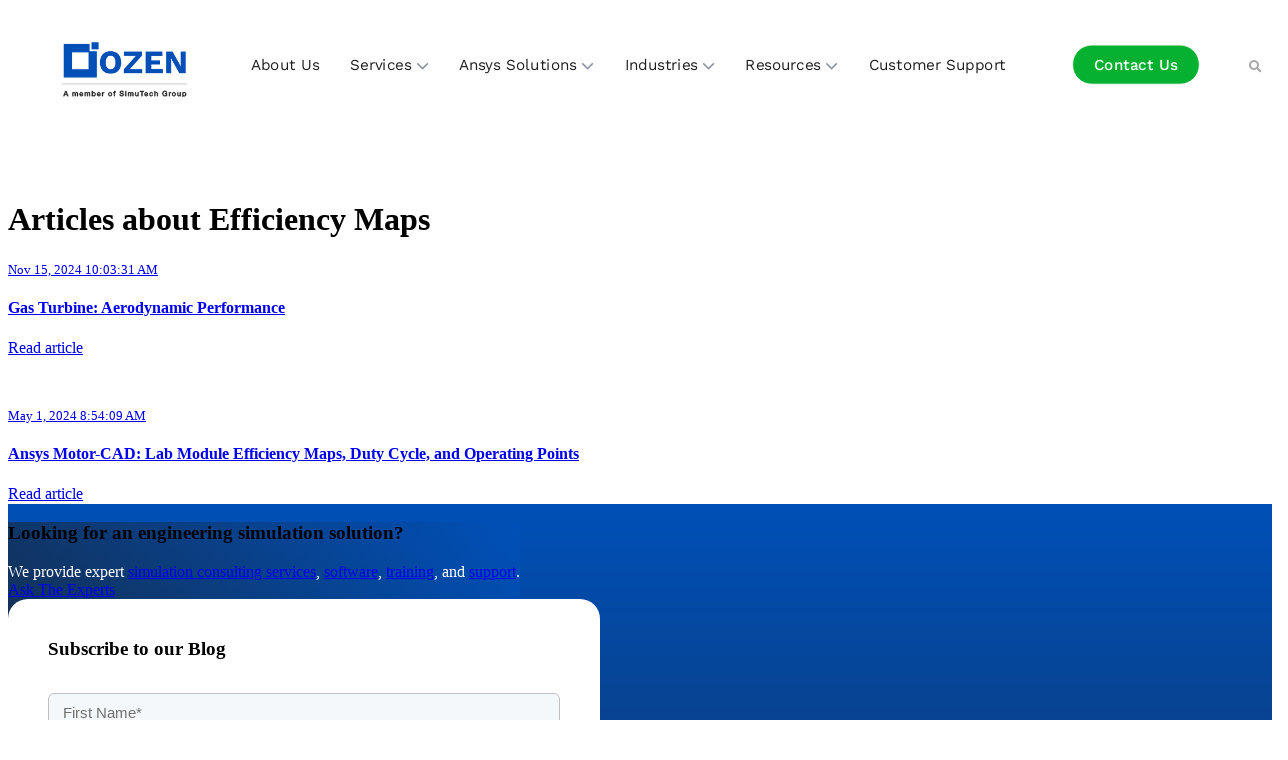

--- FILE ---
content_type: text/html; charset=UTF-8
request_url: https://blog.ozeninc.com/resources/tag/efficiency-maps
body_size: 12075
content:
<!doctype html><html lang="en"><head>
		<meta charset="utf-8">
		<title>Resources | Efficiency Maps</title>
		<meta name="description" content="Efficiency Maps | Your source for all updates, tech tips, and more in engineering simulation.">
		
		<link rel="SHORTCUT ICON" href="https://blog.ozeninc.com/hubfs/Ozen%20Favicon%20-%20Blue%20(2).png">
		
		
		
		
		<meta name="viewport" content="width=device-width, initial-scale=1">

    <script src="/hs/hsstatic/jquery-libs/static-1.1/jquery/jquery-1.7.1.js"></script>
<script>hsjQuery = window['jQuery'];</script>
    <meta property="og:description" content="Efficiency Maps | Your source for all updates, tech tips, and more in engineering simulation.">
    <meta property="og:title" content="Resources | Efficiency Maps">
    <meta name="twitter:description" content="Efficiency Maps | Your source for all updates, tech tips, and more in engineering simulation.">
    <meta name="twitter:title" content="Resources | Efficiency Maps">

    

    
    <style>
a.cta_button{-moz-box-sizing:content-box !important;-webkit-box-sizing:content-box !important;box-sizing:content-box !important;vertical-align:middle}.hs-breadcrumb-menu{list-style-type:none;margin:0px 0px 0px 0px;padding:0px 0px 0px 0px}.hs-breadcrumb-menu-item{float:left;padding:10px 0px 10px 10px}.hs-breadcrumb-menu-divider:before{content:'›';padding-left:10px}.hs-featured-image-link{border:0}.hs-featured-image{float:right;margin:0 0 20px 20px;max-width:50%}@media (max-width: 568px){.hs-featured-image{float:none;margin:0;width:100%;max-width:100%}}.hs-screen-reader-text{clip:rect(1px, 1px, 1px, 1px);height:1px;overflow:hidden;position:absolute !important;width:1px}
</style>

<link rel="stylesheet" href="https://blog.ozeninc.com/hubfs/hub_generated/template_assets/1/73475207574/1763752989871/template_base.min.css">
<link rel="stylesheet" href="https://blog.ozeninc.com/hubfs/hub_generated/template_assets/1/189568210831/1763753000742/template_base-overrides.min.css">
<link class="hs-async-css" rel="preload" href="https://blog.ozeninc.com/hubfs/hub_generated/template_assets/1/73476089737/1763752983918/template_sr-blog.min.css" as="style" onload="this.onload=null;this.rel='stylesheet'">
<noscript><link rel="stylesheet" href="https://blog.ozeninc.com/hubfs/hub_generated/template_assets/1/73476089737/1763752983918/template_sr-blog.min.css"></noscript>
<link rel="stylesheet" href="https://blog.ozeninc.com/hubfs/hub_generated/module_assets/1/126792839330/1746037124166/module_SR_Navigation_01.min.css">

<style>
	#hs_cos_wrapper_site_header-module-1 .header__container[data-topbar-fixed=false],
#hs_cos_wrapper_site_header-module-1 .header__container[data-topbar-fixed=true] .header__bottom {
  background:#ffffff;
  box-shadow:15px 25px 60px rgba(0,0,0,0%);
  --border-size:2px;
}

#hs_cos_wrapper_site_header-module-1 .header__container.header-scroll[data-topbar-fixed=false],
#hs_cos_wrapper_site_header-module-1 .header__container.header-scroll[data-topbar-fixed=true] .header__bottom { box-shadow:15px 25px 60px rgba(0,0,0,10%); }

#hs_cos_wrapper_site_header-module-1 .header__menu-item { color:#87909e; }

#hs_cos_wrapper_site_header-module-1 .btn-wrapper.btn-none-wrapper .cta-button,
#hs_cos_wrapper_site_header-module-1 .btn-wrapper.btn-none-wrapper .cta_button {
  color:#87909e;
  font-family:Poppins,sans-serif;
  font-style:normal;
  font-weight:normal;
  text-decoration:none;
  border:none !important;
  padding:0 !important;
}

#hs_cos_wrapper_site_header-module-1 .header__menu-link {
  color:inherit;
  font-size:14px;
  font-family:Poppins,sans-serif;
  font-style:normal;
  font-weight:normal;
  text-decoration:none;
}

#hs_cos_wrapper_site_header-module-1 .header__menu-item--depth-1>.header__menu-child-toggle svg { color:inherit; }

#hs_cos_wrapper_site_header-module-1 .header__menu-item--depth-1.header__menu-item:hover,
#hs_cos_wrapper_site_header-module-1 .header__menu-item--depth-1.header__menu-item:focus,
#hs_cos_wrapper_site_header-module-1 .btn-wrapper.btn-none-wrapper .cta-button:hover,
#hs_cos_wrapper_site_header-module-1 .btn-wrapper.btn-none-wrapper .cta-button:focus,
#hs_cos_wrapper_site_header-module-1 .btn-wrapper.btn-none-wrapper .cta_button:hover,
#hs_cos_wrapper_site_header-module-1 .btn-wrapper.btn-none-wrapper .cta_button:focus { color:#0C63FF; }

#hs_cos_wrapper_site_header-module-1 .header__menu-item--depth-1>.header__menu-link:active,
#hs_cos_wrapper_site_header-module-1 .header__menu-item--depth-1.header__menu-link--active-link { color:#0C63FF; }

#hs_cos_wrapper_site_header-module-1 .header__menu--desktop .header__menu-submenu { border-top:2px solid #0c63ff; }

#hs_cos_wrapper_site_header-module-1 .header__menu--mobile { background-color:#ffffff; }

#hs_cos_wrapper_site_header-module-1 .header__menu--mobile .header__menu-submenu { background-color:#ffffff; }

#hs_cos_wrapper_site_header-module-1 .header__menu-submenu { background-color:#ffffff; }

#hs_cos_wrapper_site_header-module-1 .header__container .header__menu-submenu .header__menu-item { color:#87909E; }

#hs_cos_wrapper_site_header-module-1 .header__container .header__menu--mobile .header__menu-submenu .header__menu-item { color:#87909E; }

#hs_cos_wrapper_site_header-module-1 .header__container .header__menu-submenu .header__menu-item:hover,
#hs_cos_wrapper_site_header-module-1 .header__container .header__menu-submenu .header__menu-item:focus {
  background-color:#ffffff;
  color:#0C63FF;
}

#hs_cos_wrapper_site_header-module-1 .header__container .header__menu-submenu .header__menu-item:active,
#hs_cos_wrapper_site_header-module-1 .header__container .header__menu-submenu .header__menu-link--active-link {
  background-color:#ffffff;
  color:#0C63FF;
}

#hs_cos_wrapper_site_header-module-1 .header__menu-back {
  font-family:Poppins,sans-serif;
  font-style:normal;
  font-weight:normal;
  text-decoration:none;
  color:#30343b;
  font-size:14px;
}

#hs_cos_wrapper_site_header-module-1 .header__menu-back:hover { color:#0C63FF; }

#hs_cos_wrapper_site_header-module-1 .header__menu-announcement {
  padding-top:0.5rem;
  padding-right:1rem;
  padding-bottom:0.5rem;
  padding-left:1rem;
  margin-top:0rem;
  margin-bottom:0rem;
}

#hs_cos_wrapper_site_header-module-1 .header__top {
  background-color:#0c63ff;
  transition:background-color 250ms ease;
}

#hs_cos_wrapper_site_header-module-1 .header__top:hover {
  background-color:#0c63ff;
  transition:background-color 250ms ease;
}

#hs_cos_wrapper_site_header-module-1 .header__menu--top .header__menu-item--depth-1:hover,
#hs_cos_wrapper_site_header-module-1 .header__menu--top .header__menu-item--depth-1:active,
#hs_cos_wrapper_site_header-module-1 .header__menu--top .header__menu-item--depth-1>.header__menu-link,
#hs_cos_wrapper_site_header-module-1 .header__menu--top .header__menu-item--depth-1.header__menu-link--active-link {
  color:#FFFFFF;
  font-size:12px;
  font-family:Poppins,sans-serif;
  font-style:normal;
  font-weight:normal;
  text-decoration:none;
}

#hs_cos_wrapper_site_header-module-1 .header__wrapper--top .lang_list_class li a,
#hs_cos_wrapper_site_header-module-1 .header__menu--top .header__menu-link { font-size:12px; }

#hs_cos_wrapper_site_header-module-1 .search--icon,
#hs_cos_wrapper_site_header-module-1 .hs-search-field__input { background:#F5F7F9; }

#hs_cos_wrapper_site_header-module-1 .hs-search-field__input:not([type='radio']):not([type='checkbox']):not([type='file']):not([type='submit']) { color:#30343B; }

#hs_cos_wrapper_site_header-module-1 .header__menu-submenu { transition:visibility 0s linear 300ms,opacity 300ms,top 300ms; }

#hs_cos_wrapper_site_header-module-1 .header__menu-item--open>.header__menu-submenu { transition:visibility 0s linear 0s,opacity 300ms,top 300ms,transform 300ms; }

#hs_cos_wrapper_site_header-module-1 .header__menu-item--depth-1[data-mega="true"] .header__menu-submenu.header__menu-submenu--level-3,
#hs_cos_wrapper_site_header-module-1 .header__menu-item--depth-1[data-mega="true"] .header__menu-item--open>.header__menu-submenu.header__menu-submenu--level-3 { transition:unset; }

#hs_cos_wrapper_site_header-module-1 .header__container[data-layout="mobile"] .header__menu-submenu { transition:visibility 0s linear 100ms,opacity 100ms,transform 300ms; }

#hs_cos_wrapper_site_header-module-1 .header__container[data-layout="mobile"] .header__menu-item--open>.header__menu-submenu { transition:visibility 0s linear 0s,opacity 100ms,transform 300ms; }

	/* Mega Menu */
	.header__container[data-layout='desktop'] .header__menu-item[data-mega='true'] .header__menu-submenu button.header__menu-link {
		background-color: #ffffff;
		color: #87909E !important;
	}
</style>

<link rel="stylesheet" href="https://blog.ozeninc.com/hubfs/hub_generated/module_assets/1/73476090758/1740786708346/module_Blog_Navbar_01.min.css">

<style>
	#hs_cos_wrapper_widget_1713298149376 .col-md-auto { gap:2rem; }

#hs_cos_wrapper_widget_1713298149376 .blog-nav {
  background-color:rgba(242,244,246,1.0);
  color:rgba(0,80,184,1.0);
  padding:20px;
}

#hs_cos_wrapper_widget_1713298149376 .btn-wrapper.btn-none-wrapper .cta_button:not(:hover),
#hs_cos_wrapper_widget_1713298149376 .btn-wrapper.btn-none-wrapper .cta-button:not(:hover) { color:rgba(0,80,184,1.0); }

#hs_cos_wrapper_widget_1713298149376 .blog-nav .hs-search-field svg,
#hs_cos_wrapper_widget_1713298149376 .blog-nav .hs-search-field svg g { fill:rgba(0,80,184,1.0); }

#hs_cos_wrapper_widget_1713298149376 .blog-nav .hs-search-field button:hover svg,
#hs_cos_wrapper_widget_1713298149376 .blog-nav .hs-search-field button:hover svg g { fill:rgba(0,80,184,1.0); }

#hs_cos_wrapper_widget_1713298149376 .hs-search-field__bar form input,
#hs_cos_wrapper_widget_1713298149376 .hs-search-field button {
  color:rgba(0,80,184,1.0);
  background:rgba(255,255,255,1.0);
  border:1px solid #C0D0DE;
}

#hs_cos_wrapper_widget_1713298149376 .hs-search-field button {
  border-left:none;
  border-top-right-radius:5px;
  border-bottom-right-radius:5px;
  aspect-ratio:1/1;
  min-width:40px;
}

</style>


	<style>
		#hs_cos_wrapper_widget_1713299800278 .sr-form {
  background-color:rgba(255,255,255,1.0);
  padding-top:1.5rem;
  padding-bottom:1.5rem;
}

	</style>
	

	<style>
		.widget_1713299800278 {background: linear-gradient(to bottom left, rgba(0, 80, 184, 1), rgba(31, 31, 31, 0.5), rgba(31, 31, 31, 1));
			border-top: 0px none #e5e7ea;
border-bottom: 0px none #e5e7ea;
;
		}
		.widget_1713299800278 .sr-cover-image {
			position: absolute;
			width: 100%;
			height: 100%;
			top: 0%;}.widget_1713299800278 {background: linear-gradient(to bottom left, rgba(0, 80, 184, 1), rgba(31, 31, 31, 0.5), rgba(31, 31, 31, 1));
		border-top: 0px none #e5e7ea;
border-bottom: 0px none #e5e7ea;

	}
    
	@media(min-width: 768px) and (max-width: 991.99px) {
	}
	@media(max-width: 767.99px) {
	}
		.sr-hero-form-01 .sr-cover-inner {
			margin: 0 auto;
			width: 100%;
		}
		.sr-hero-form-01 .height-auto     { min-height: 0vh; }
		.sr-hero-form-01 .height-small    { padding: 8rem 0; }
		.sr-hero-form-01 .height-medium   { padding: 14rem 0; }
		.sr-hero-form-01 .height-large    { padding: 20rem 0; }
		.sr-hero-form-01 .height-full     { min-height: 100vh; }
		.sr-hero-form-01 .sr-form {
			overflow: hidden;
			width: 100%;
		}
		.widget_1713299800278 .hubspot-link__container {
			display: none !important;
		}
		.sr-hero-form-01 fieldset.form-columns-2 .input:nth-child(1) {
			margin-right: 0;
		}
		.sr-hero-form-01 textarea {
			min-height: 120px;
		}
	</style>
	

		<style>
			.widget_1652461206083 {
		border-top: 0px none #e5e7ea;
border-bottom: 0px none #e5e7ea;

	}
    
	@media(min-width: 768px) and (max-width: 991.99px) {
	}
	@media(max-width: 767.99px) {
	}.widget_1652461206083.sr-padding-custom,
	.widget_1652461206083 .sr-padding-custom {
		padding-top: 2rem;
padding-right: 0rem;
padding-bottom: 2rem;
padding-left: 0rem;
margin-top: 0rem;
margin-bottom: 0rem;
;
	}
			.sr-footer-min p {
				margin: 0;
				padding: 0;
			}
			.sr-footer-min p a {
				border-color: inherit;
			}

		</style>
	
<style>
  @font-face {
    font-family: "Poppins";
    font-weight: 400;
    font-style: normal;
    font-display: swap;
    src: url("/_hcms/googlefonts/Poppins/regular.woff2") format("woff2"), url("/_hcms/googlefonts/Poppins/regular.woff") format("woff");
  }
  @font-face {
    font-family: "Poppins";
    font-weight: 700;
    font-style: normal;
    font-display: swap;
    src: url("/_hcms/googlefonts/Poppins/700.woff2") format("woff2"), url("/_hcms/googlefonts/Poppins/700.woff") format("woff");
  }
  @font-face {
    font-family: "Work Sans";
    font-weight: 700;
    font-style: normal;
    font-display: swap;
    src: url("/_hcms/googlefonts/Work_Sans/700.woff2") format("woff2"), url("/_hcms/googlefonts/Work_Sans/700.woff") format("woff");
  }
  @font-face {
    font-family: "Work Sans";
    font-weight: 400;
    font-style: normal;
    font-display: swap;
    src: url("/_hcms/googlefonts/Work_Sans/regular.woff2") format("woff2"), url("/_hcms/googlefonts/Work_Sans/regular.woff") format("woff");
  }
  @font-face {
    font-family: "Work Sans";
    font-weight: 500;
    font-style: normal;
    font-display: swap;
    src: url("/_hcms/googlefonts/Work_Sans/500.woff2") format("woff2"), url("/_hcms/googlefonts/Work_Sans/500.woff") format("woff");
  }
  @font-face {
    font-family: "Work Sans";
    font-weight: 600;
    font-style: normal;
    font-display: swap;
    src: url("/_hcms/googlefonts/Work_Sans/600.woff2") format("woff2"), url("/_hcms/googlefonts/Work_Sans/600.woff") format("woff");
  }
  @font-face {
    font-family: "Work Sans";
    font-weight: 400;
    font-style: normal;
    font-display: swap;
    src: url("/_hcms/googlefonts/Work_Sans/regular.woff2") format("woff2"), url("/_hcms/googlefonts/Work_Sans/regular.woff") format("woff");
  }
</style>

<!-- Editor Styles -->
<style id="hs_editor_style" type="text/css">
.blog_footer-row-0-force-full-width-section > .row-fluid {
  max-width: none !important;
}
/* HubSpot Non-stacked Media Query Styles */
@media (min-width:768px) {
  .blog_footer-row-0-vertical-alignment > .row-fluid {
    display: -ms-flexbox !important;
    -ms-flex-direction: row;
    display: flex !important;
    flex-direction: row;
  }
  .cell_16902321104902-vertical-alignment {
    display: -ms-flexbox !important;
    -ms-flex-direction: column !important;
    -ms-flex-pack: center !important;
    display: flex !important;
    flex-direction: column !important;
    justify-content: center !important;
  }
  .cell_16902321104902-vertical-alignment > div {
    flex-shrink: 0 !important;
  }
}
/* HubSpot Styles (default) */
.blog_footer-row-0-background-layers {
  background-image: linear-gradient(to bottom, rgba(0, 80, 184, 1), rgba(31, 31, 31, 1)) !important;
  background-position: left top !important;
  background-size: auto !important;
  background-repeat: no-repeat !important;
}
.cell_16902321104902-margin {
  margin-top: 0px !important;
}
.cell_16902321104902-padding {
  padding-top: 0px !important;
}
.widget_1713299800278-hidden {
  display: block !important;
}
</style>
    

    
<!--  Added by GoogleAnalytics integration -->
<script>
var _hsp = window._hsp = window._hsp || [];
_hsp.push(['addPrivacyConsentListener', function(consent) { if (consent.allowed || (consent.categories && consent.categories.analytics)) {
  (function(i,s,o,g,r,a,m){i['GoogleAnalyticsObject']=r;i[r]=i[r]||function(){
  (i[r].q=i[r].q||[]).push(arguments)},i[r].l=1*new Date();a=s.createElement(o),
  m=s.getElementsByTagName(o)[0];a.async=1;a.src=g;m.parentNode.insertBefore(a,m)
})(window,document,'script','//www.google-analytics.com/analytics.js','ga');
  ga('create','UA-48888108-2','auto');
  ga('send','pageview');
}}]);
</script>

<!-- /Added by GoogleAnalytics integration -->

<!--  Added by GoogleAnalytics4 integration -->
<script>
var _hsp = window._hsp = window._hsp || [];
window.dataLayer = window.dataLayer || [];
function gtag(){dataLayer.push(arguments);}

var useGoogleConsentModeV2 = true;
var waitForUpdateMillis = 1000;


if (!window._hsGoogleConsentRunOnce) {
  window._hsGoogleConsentRunOnce = true;

  gtag('consent', 'default', {
    'ad_storage': 'denied',
    'analytics_storage': 'denied',
    'ad_user_data': 'denied',
    'ad_personalization': 'denied',
    'wait_for_update': waitForUpdateMillis
  });

  if (useGoogleConsentModeV2) {
    _hsp.push(['useGoogleConsentModeV2'])
  } else {
    _hsp.push(['addPrivacyConsentListener', function(consent){
      var hasAnalyticsConsent = consent && (consent.allowed || (consent.categories && consent.categories.analytics));
      var hasAdsConsent = consent && (consent.allowed || (consent.categories && consent.categories.advertisement));

      gtag('consent', 'update', {
        'ad_storage': hasAdsConsent ? 'granted' : 'denied',
        'analytics_storage': hasAnalyticsConsent ? 'granted' : 'denied',
        'ad_user_data': hasAdsConsent ? 'granted' : 'denied',
        'ad_personalization': hasAdsConsent ? 'granted' : 'denied'
      });
    }]);
  }
}

gtag('js', new Date());
gtag('set', 'developer_id.dZTQ1Zm', true);
gtag('config', 'G-F6TG1QD62V');
</script>
<script async src="https://www.googletagmanager.com/gtag/js?id=G-F6TG1QD62V"></script>

<!-- /Added by GoogleAnalytics4 integration -->

<!--  Added by GoogleTagManager integration -->
<script>
var _hsp = window._hsp = window._hsp || [];
window.dataLayer = window.dataLayer || [];
function gtag(){dataLayer.push(arguments);}

var useGoogleConsentModeV2 = true;
var waitForUpdateMillis = 1000;



var hsLoadGtm = function loadGtm() {
    if(window._hsGtmLoadOnce) {
      return;
    }

    if (useGoogleConsentModeV2) {

      gtag('set','developer_id.dZTQ1Zm',true);

      gtag('consent', 'default', {
      'ad_storage': 'denied',
      'analytics_storage': 'denied',
      'ad_user_data': 'denied',
      'ad_personalization': 'denied',
      'wait_for_update': waitForUpdateMillis
      });

      _hsp.push(['useGoogleConsentModeV2'])
    }

    (function(w,d,s,l,i){w[l]=w[l]||[];w[l].push({'gtm.start':
    new Date().getTime(),event:'gtm.js'});var f=d.getElementsByTagName(s)[0],
    j=d.createElement(s),dl=l!='dataLayer'?'&l='+l:'';j.async=true;j.src=
    'https://www.googletagmanager.com/gtm.js?id='+i+dl;f.parentNode.insertBefore(j,f);
    })(window,document,'script','dataLayer','GTM-N7FDHGC');

    window._hsGtmLoadOnce = true;
};

_hsp.push(['addPrivacyConsentListener', function(consent){
  if(consent.allowed || (consent.categories && consent.categories.analytics)){
    hsLoadGtm();
  }
}]);

</script>

<!-- /Added by GoogleTagManager integration -->



<meta property="og:url" content="https://blog.ozeninc.com/resources/tag/efficiency-maps">
<meta property="og:type" content="blog">
<meta name="twitter:card" content="summary">
<link rel="alternate" type="application/rss+xml" href="https://blog.ozeninc.com/resources/rss.xml">
<meta name="twitter:domain" content="blog.ozeninc.com">
<script src="//platform.linkedin.com/in.js" type="text/javascript">
    lang: en_US
</script>

<meta http-equiv="content-language" content="en">





<!-- DO NOT DELETE THESE LINES -->
<meta name="generator" content="HubSpot"></head><body class="blog ">
<!--  Added by GoogleTagManager integration -->
<noscript><iframe src="https://www.googletagmanager.com/ns.html?id=GTM-N7FDHGC" height="0" width="0" style="display:none;visibility:hidden"></iframe></noscript>

<!-- /Added by GoogleTagManager integration -->
<iframe id="ozen-nav" src="https://www.ozeninc.com/hubspot-header/?src=https://blog.ozeninc.com/resources"></iframe>
<style>
  #ozen-nav { 
    border: none;
    z-Index: 200 !important; 
	width:calc(100vw);
    height: calc(100vh); 
    position: relative;
  }
  @media screen and ( max-width: 1239px ) {
    .blog-nav {
      padding-top:30px !important; 
    }
  }
  .sr-blog-hero-01 .blog-hero-content a.cta-button {
    color: blue !important;
  }
  
   .sr-blog-hero-01 .blog-hero-content a.cta-button:hover {
    color: #ffffff !important;
  }
  
  .btn-white:hover, .btn-wrapper:is(.btn-white-wrapper,.btn-black-wrapper) :is(.cta_button,.cta-button,[data-hubspot-cta-id],input[type=submit],input[type=button]):hover {
    background: #0050b8;
    border-color: #0050b8;
    color: #fff !important;
}
  
</style>
<script>
window.addEventListener('load',() => {  
  const ozenMask = document.getElementById('ozen-mask');
  const ozenNav = document.getElementById('ozen-nav');
  const hsDivs = document.querySelectorAll('div[data-global-resource-path],.featured-image-hero');
  const hsSearch = document.querySelectorAll('.hs-search-field');
  var hsMain = document.querySelector('.body_dnd_area');

  [hsDivs[0], hsDivs[hsDivs.length-1],...hsSearch].forEach(hsDiv => { hsDiv.style.display = 'none' });
  hsDivs[1].style.marginTop = 'calc(-100vh + 168px)';
  
  if (!hsMain) {
    hsMain = document.querySelector('.sr-blog-post');
  }
  
   if (!hsMain) {
    hsMain = document.querySelector('.blog-container');
  }
  
  if (hsMain) {
  	Object.assign(hsMain.style, {
    	position: 'relative',
    	zIndex: 200
  	});
  }
  hsDivs.forEach(hsDiv => {
  	Object.assign(hsDiv.style, {
    	position: 'relative',
    	zIndex: 200
  	});
  });
  window.addEventListener('message',(e) => {
    hsDivs.forEach(hsDiv => {
  	  hsDiv.style.zIndex = e.data === 'onNav' ? 1 : 200;
      if (hsMain) hsMain.style.zIndex = e.data === 'onNav' ? 1 : 200;
    });
  });
});
</script>
		
		
		
		
	

	

	

		
			
			
				<div data-global-resource-path="@marketplace/Sprocket_Rocket/sr-theme-free/templates/partials/site_header.html"><div class="container-fluid">
<div class="row-fluid-wrapper">
<div class="row-fluid">
<div class="span12 widget-span widget-type-cell " style="" data-widget-type="cell" data-x="0" data-w="12">

<div class="row-fluid-wrapper row-depth-1 row-number-1 dnd-section">
<div class="row-fluid ">
<div class="span12 widget-span widget-type-custom_widget dnd-module" style="" data-widget-type="custom_widget" data-x="0" data-w="12">
<div id="hs_cos_wrapper_site_header-module-1" class="hs_cos_wrapper hs_cos_wrapper_widget hs_cos_wrapper_type_module" style="" data-hs-cos-general-type="widget" data-hs-cos-type="module">
































<header class="header__container header__container--left" data-fixed="true" data-scroll="true" data-transparent="false" data-type="mega" data-topbar-fixed="true">
	<a class="skip-main bg-dark text-white" href="#main">Skip to main content</a>
	<script>
		
		const header = document.querySelector('.header__container');
		const device = window.matchMedia("(max-width: 767px)");
		device.addListener(handleDeviceChange);
		function handleDeviceChange(e) {
			header.dataset.layout = e.matches ? 'mobile' : 'desktop';
		}
		handleDeviceChange(device);
	</script>
	
	
	<div class="header__top header__top-none">
		<div class="container-xl">
			<div class="header__wrapper header__wrapper--top header__menu--align-justify search-top" data-icons="0" data-length="1">
				
			</div> 
		</div> 
	</div> 
	
	
	<div class="header__bottom">
		<div class="container-xl">
			<div class="header__wrapper header__wrapper--bottom">
				
				<div class="header__logo-col">
					
<div class="header__logo">
  
	<a href="https://www.ozeninc.com/" role="link" class="header__logo-link">
	

		
		
		<img class="header__logo-image header__logo-default logo-hide" src="https://blog.ozeninc.com/hs-fs/hubfs/Ozen-Blue%20Logo-Transparent%201.png?width=250&amp;height=100&amp;name=Ozen-Blue%20Logo-Transparent%201.png" loading="eager" alt="Ozen Engineering Inc." height="100" width="250" srcset="https://blog.ozeninc.com/hs-fs/hubfs/Ozen-Blue%20Logo-Transparent%201.png?width=125&amp;height=50&amp;name=Ozen-Blue%20Logo-Transparent%201.png 125w, https://blog.ozeninc.com/hs-fs/hubfs/Ozen-Blue%20Logo-Transparent%201.png?width=250&amp;height=100&amp;name=Ozen-Blue%20Logo-Transparent%201.png 250w, https://blog.ozeninc.com/hs-fs/hubfs/Ozen-Blue%20Logo-Transparent%201.png?width=375&amp;height=150&amp;name=Ozen-Blue%20Logo-Transparent%201.png 375w, https://blog.ozeninc.com/hs-fs/hubfs/Ozen-Blue%20Logo-Transparent%201.png?width=500&amp;height=200&amp;name=Ozen-Blue%20Logo-Transparent%201.png 500w, https://blog.ozeninc.com/hs-fs/hubfs/Ozen-Blue%20Logo-Transparent%201.png?width=625&amp;height=250&amp;name=Ozen-Blue%20Logo-Transparent%201.png 625w, https://blog.ozeninc.com/hs-fs/hubfs/Ozen-Blue%20Logo-Transparent%201.png?width=750&amp;height=300&amp;name=Ozen-Blue%20Logo-Transparent%201.png 750w" sizes="(max-width: 250px) 100vw, 250px">
		

		
    	
		<img class="header__logo-image header__logo-scroll" src="https://blog.ozeninc.com/hs-fs/hubfs/Ozen-Blue%20Logo-Transparent%201.png?width=250&amp;height=100&amp;name=Ozen-Blue%20Logo-Transparent%201.png" loading="eager" alt="Ozen Engineering Inc" height="100" width="250" srcset="https://blog.ozeninc.com/hs-fs/hubfs/Ozen-Blue%20Logo-Transparent%201.png?width=125&amp;height=50&amp;name=Ozen-Blue%20Logo-Transparent%201.png 125w, https://blog.ozeninc.com/hs-fs/hubfs/Ozen-Blue%20Logo-Transparent%201.png?width=250&amp;height=100&amp;name=Ozen-Blue%20Logo-Transparent%201.png 250w, https://blog.ozeninc.com/hs-fs/hubfs/Ozen-Blue%20Logo-Transparent%201.png?width=375&amp;height=150&amp;name=Ozen-Blue%20Logo-Transparent%201.png 375w, https://blog.ozeninc.com/hs-fs/hubfs/Ozen-Blue%20Logo-Transparent%201.png?width=500&amp;height=200&amp;name=Ozen-Blue%20Logo-Transparent%201.png 500w, https://blog.ozeninc.com/hs-fs/hubfs/Ozen-Blue%20Logo-Transparent%201.png?width=625&amp;height=250&amp;name=Ozen-Blue%20Logo-Transparent%201.png 625w, https://blog.ozeninc.com/hs-fs/hubfs/Ozen-Blue%20Logo-Transparent%201.png?width=750&amp;height=300&amp;name=Ozen-Blue%20Logo-Transparent%201.png 750w" sizes="(max-width: 250px) 100vw, 250px">
		

		
		

	
	</a>
	
</div>

				</div>
				
				<div class="header__menu-col m-right-auto">
					
<nav class="header__menu header__menu--desktop" aria-label="Desktop navigation">
	<ul class="header__menu-wrapper list-unstyled my-0 has-next-true">
		


	








<li class="header__menu-item header__menu-item--depth-1   hs-skip-lang-url-rewrite" data-mega="false">
	
	<a class="header__menu-link" href="https://www.ozeninc.com/">Home</a>
	
</li>





<li class="header__menu-item header__menu-item--depth-1   hs-skip-lang-url-rewrite" data-mega="false">
	
	<a class="header__menu-link" href="https://www.ozeninc.com/ansys-software/">Software</a>
	
</li>





<li class="header__menu-item header__menu-item--depth-1   hs-skip-lang-url-rewrite" data-mega="false">
	
	<a class="header__menu-link" href="https://www.ozeninc.com/industry-solutions/">Industry</a>
	
</li>





	

	

	

	

<li class="header__menu-item header__menu-item--depth-1 header__menu-item--has-submenu  hs-skip-lang-url-rewrite" data-mega="false">
	
	
	
	<a class="header__menu-link header__menu-link--toggle no-button" aria-haspopup="true" aria-expanded="false" href="https://www.ozeninc.com/consulting/">
		<span class="show-for-sr">Show submenu for Services</span>
		<span>Services</span>
		<svg class="header__menu-child-toggle" width="10" height="7" viewbox="0 0 10 7" fill="none" xmlns="http://www.w3.org/2000/svg">
			<path fill-rule="evenodd" clip-rule="evenodd" d="M8.82082 0L5 3.82082L1.17918 0L0 1.17914L5 6.17914L10 1.17914L8.82082 0Z" fill="#87909E" />
		</svg>
	</a>
	<ul class="header__menu-submenu header__menu-submenu--level-2 list-unstyled m-0">
		
		
		
		


<li class="header__menu-item header__menu-item--depth-2   hs-skip-lang-url-rewrite" data-mega="false">
	
	<a class="header__menu-link" href="https://www.ozeninc.com/consulting/">Consulting</a>
	
</li>

		
		


<li class="header__menu-item header__menu-item--depth-2   hs-skip-lang-url-rewrite" data-mega="false">
	
	<a class="header__menu-link" href="https://www.ozeninc.com/mentoring/">Mentoring</a>
	
</li>

		
		


<li class="header__menu-item header__menu-item--depth-2   hs-skip-lang-url-rewrite" data-mega="false">
	
	<a class="header__menu-link" href="https://www.ozeninc.com/training/">Training</a>
	
</li>

		
		


<li class="header__menu-item header__menu-item--depth-2   hs-skip-lang-url-rewrite" data-mega="false">
	
	<a class="header__menu-link" href="https://blog.ozeninc.com/industry-applications">Expertise</a>
	
</li>

		
	</ul>
	
	
</li>





	

	

	

	

<li class="header__menu-item header__menu-item--depth-1 header__menu-item--has-submenu  hs-skip-lang-url-rewrite" data-mega="false">
	
	
	
	<a class="header__menu-link header__menu-link--toggle no-button" aria-haspopup="true" aria-expanded="false" href="https://blog.ozeninc.com/resources">
		<span class="show-for-sr">Show submenu for Resources</span>
		<span>Resources</span>
		<svg class="header__menu-child-toggle" width="10" height="7" viewbox="0 0 10 7" fill="none" xmlns="http://www.w3.org/2000/svg">
			<path fill-rule="evenodd" clip-rule="evenodd" d="M8.82082 0L5 3.82082L1.17918 0L0 1.17914L5 6.17914L10 1.17914L8.82082 0Z" fill="#87909E" />
		</svg>
	</a>
	<ul class="header__menu-submenu header__menu-submenu--level-2 list-unstyled m-0">
		
		
		
		


<li class="header__menu-item header__menu-item--depth-2   hs-skip-lang-url-rewrite" data-mega="false">
	
	<a class="header__menu-link" href="https://www.ozeninc.com/events/">Events</a>
	
</li>

		
		


<li class="header__menu-item header__menu-item--depth-2   hs-skip-lang-url-rewrite" data-mega="false">
	
	<a class="header__menu-link" href="https://www.youtube.com/c/OzenEngineeringSimulation">Videos</a>
	
</li>

		
		


<li class="header__menu-item header__menu-item--depth-2   hs-skip-lang-url-rewrite" data-mega="false">
	
	<a class="header__menu-link" href="https://www.ozeninc.com/help-center/">FAQ</a>
	
</li>

		
		


<li class="header__menu-item header__menu-item--depth-2   hs-skip-lang-url-rewrite" data-mega="false">
	
	<a class="header__menu-link" href="https://support.ozeninc.com/help-center">Knowledge Base</a>
	
</li>

		
	</ul>
	
	
</li>





<li class="header__menu-item header__menu-item--depth-1   hs-skip-lang-url-rewrite" data-mega="false">
	
	<a class="header__menu-link" href="https://www.ozeninc.com/customer-support/">Support</a>
	
</li>



		
	</ul>
</nav>


					
<div class="header__menu-container header__menu-container--mobile">
	<button class="header__menu-toggle header__menu-toggle--open header__menu-toggle--show no-button">
		<span class="show-for-sr">Open main navigation</span>
		<svg width="26" height="16" viewbox="0 0 26 16" fill="none" xmlns="http://www.w3.org/2000/svg">
			<rect y="14" width="26" height="2" fill="#30343B" />
			<rect y="7" width="26" height="2" fill="#30343B" />
			<rect width="26" height="2" fill="#30343B" />
		</svg>
	</button>
	<button class="header__menu-toggle header__menu-toggle--close no-button">
		<span class="show-for-sr">Close main navigation</span>
		<svg width="21" height="21" viewbox="0 0 21 21" fill="none" xmlns="http://www.w3.org/2000/svg">
			<rect x="1" y="19" width="26" height="2" transform="rotate(-45 1 19)" fill="#30343B" />
			<rect x="2" y="1" width="26" height="2" transform="rotate(45 2 1)" fill="#30343B" />
		</svg>
	</button>
	<nav class="header__menu header__menu--mobile" aria-label="Mobile navigation" tabindex="-1">
		<ul class="header__menu-wrapper list-unstyled m-0">
			


	








<li class="header__menu-item header__menu-item--depth-1   hs-skip-lang-url-rewrite" data-mega="false">
	
	<a class="header__menu-link" href="https://www.ozeninc.com/">Home</a>
	
</li>





<li class="header__menu-item header__menu-item--depth-1   hs-skip-lang-url-rewrite" data-mega="false">
	
	<a class="header__menu-link" href="https://www.ozeninc.com/ansys-software/">Software</a>
	
</li>





<li class="header__menu-item header__menu-item--depth-1   hs-skip-lang-url-rewrite" data-mega="false">
	
	<a class="header__menu-link" href="https://www.ozeninc.com/industry-solutions/">Industry</a>
	
</li>





	

	

	

	

<li class="header__menu-item header__menu-item--depth-1 header__menu-item--has-submenu  hs-skip-lang-url-rewrite" data-mega="false">
	
	
	
	<button class="header__menu-link header__menu-link--toggle no-button" aria-haspopup="true" aria-expanded="false">
		<span class="show-for-sr">Show submenu for Services</span>
		<span>Services</span>
		<svg class="header__menu-child-toggle" width="10" height="7" viewbox="0 0 10 7" fill="none" xmlns="http://www.w3.org/2000/svg">
			<path fill-rule="evenodd" clip-rule="evenodd" d="M8.82082 0L5 3.82082L1.17918 0L0 1.17914L5 6.17914L10 1.17914L8.82082 0Z" fill="#87909E" />
		</svg>
	</button>
	<ul class="header__menu-submenu header__menu-submenu--level-2 list-unstyled m-0">
		
		<li class="header__menu-item header__menu-item--depth-1 hs-skip-lang-url-rewrite">
			<button class="header__menu-link header__menu-back">
				<svg width="7" height="10" viewbox="0 0 7 10" fill="none" xmlns="http://www.w3.org/2000/svg">
					<path fill-rule="evenodd" clip-rule="evenodd" d="M6.17993 1.17918L2.35858 5L6.17993 8.82082L5.00063 10L-6.81877e-05 5L5.00063 0L6.17993 1.17918Z" fill="#30343B" />
				</svg>
				Services
			</button>
		</li>
	    
	    <li class="header__menu-item header__menu-item--depth-1 header__menu-item--has-submenu  hs-skip-lang-url-rewrite" data-mega="false">
	        <a class="header__menu-link" href="https://www.ozeninc.com/consulting/">Services</a>
	    </li>
		
	    
		
		
		


<li class="header__menu-item header__menu-item--depth-2   hs-skip-lang-url-rewrite" data-mega="false">
	
	<a class="header__menu-link" href="https://www.ozeninc.com/consulting/">Consulting</a>
	
</li>

		
		


<li class="header__menu-item header__menu-item--depth-2   hs-skip-lang-url-rewrite" data-mega="false">
	
	<a class="header__menu-link" href="https://www.ozeninc.com/mentoring/">Mentoring</a>
	
</li>

		
		


<li class="header__menu-item header__menu-item--depth-2   hs-skip-lang-url-rewrite" data-mega="false">
	
	<a class="header__menu-link" href="https://www.ozeninc.com/training/">Training</a>
	
</li>

		
		


<li class="header__menu-item header__menu-item--depth-2   hs-skip-lang-url-rewrite" data-mega="false">
	
	<a class="header__menu-link" href="https://blog.ozeninc.com/industry-applications">Expertise</a>
	
</li>

		
	</ul>
	
	
</li>





	

	

	

	

<li class="header__menu-item header__menu-item--depth-1 header__menu-item--has-submenu  hs-skip-lang-url-rewrite" data-mega="false">
	
	
	
	<button class="header__menu-link header__menu-link--toggle no-button" aria-haspopup="true" aria-expanded="false">
		<span class="show-for-sr">Show submenu for Resources</span>
		<span>Resources</span>
		<svg class="header__menu-child-toggle" width="10" height="7" viewbox="0 0 10 7" fill="none" xmlns="http://www.w3.org/2000/svg">
			<path fill-rule="evenodd" clip-rule="evenodd" d="M8.82082 0L5 3.82082L1.17918 0L0 1.17914L5 6.17914L10 1.17914L8.82082 0Z" fill="#87909E" />
		</svg>
	</button>
	<ul class="header__menu-submenu header__menu-submenu--level-2 list-unstyled m-0">
		
		<li class="header__menu-item header__menu-item--depth-1 hs-skip-lang-url-rewrite">
			<button class="header__menu-link header__menu-back">
				<svg width="7" height="10" viewbox="0 0 7 10" fill="none" xmlns="http://www.w3.org/2000/svg">
					<path fill-rule="evenodd" clip-rule="evenodd" d="M6.17993 1.17918L2.35858 5L6.17993 8.82082L5.00063 10L-6.81877e-05 5L5.00063 0L6.17993 1.17918Z" fill="#30343B" />
				</svg>
				Resources
			</button>
		</li>
	    
	    <li class="header__menu-item header__menu-item--depth-1 header__menu-item--has-submenu  hs-skip-lang-url-rewrite" data-mega="false">
	        <a class="header__menu-link" href="https://blog.ozeninc.com/resources">Resources</a>
	    </li>
		
	    
		
		
		


<li class="header__menu-item header__menu-item--depth-2   hs-skip-lang-url-rewrite" data-mega="false">
	
	<a class="header__menu-link" href="https://www.ozeninc.com/events/">Events</a>
	
</li>

		
		


<li class="header__menu-item header__menu-item--depth-2   hs-skip-lang-url-rewrite" data-mega="false">
	
	<a class="header__menu-link" href="https://www.youtube.com/c/OzenEngineeringSimulation">Videos</a>
	
</li>

		
		


<li class="header__menu-item header__menu-item--depth-2   hs-skip-lang-url-rewrite" data-mega="false">
	
	<a class="header__menu-link" href="https://www.ozeninc.com/help-center/">FAQ</a>
	
</li>

		
		


<li class="header__menu-item header__menu-item--depth-2   hs-skip-lang-url-rewrite" data-mega="false">
	
	<a class="header__menu-link" href="https://support.ozeninc.com/help-center">Knowledge Base</a>
	
</li>

		
	</ul>
	
	
</li>





<li class="header__menu-item header__menu-item--depth-1   hs-skip-lang-url-rewrite" data-mega="false">
	
	<a class="header__menu-link" href="https://www.ozeninc.com/customer-support/">Support</a>
	
</li>



			
			
			<li>
				
















<div class="hs-search-field hs-search-field__mobile form-wrapper-sm" style="--search-bg: #F5F7F9;">
	<div class="hs-search-field__bar">
		<form data-hs-do-not-collect="true" class="hs-search-field__form" action="/hs-search-results" name="search-form">
			<div class="btn-wrapper btn-wrapper-sm">
				<button class="hs-search-field__button cta-button search--icon" aria-label="Search">
					<svg width="10" height="10" viewbox="0 0 10 10" fill="none" xmlns="http://www.w3.org/2000/svg">
						<g clip-path="url(#clip0_1926_7445)">
							<path d="M9.77772 8.69002L7.71642 6.6288C8.21318 5.91171 8.46168 5.11229 8.46168 4.23097C8.46168 3.65806 8.35046 3.11014 8.12801 2.58733C7.90572 2.06443 7.6052 1.61373 7.22659 1.23512C6.84799 0.856518 6.39735 0.556003 5.87456 0.333684C5.3516 0.111302 4.80372 0.00012207 4.23081 0.00012207C3.65794 0.00012207 3.11002 0.111302 2.58721 0.333684C2.06431 0.556003 1.61361 0.856518 1.235 1.23512C0.856354 1.61373 0.555881 2.06451 0.333541 2.58733C0.11118 3.1102 0 3.65806 0 4.23097C0 4.80384 0.11118 5.35158 0.333541 5.87454C0.55586 6.39735 0.856354 6.84798 1.235 7.22659C1.61361 7.60532 2.06439 7.90571 2.58721 8.12816C3.11008 8.3505 3.65794 8.46166 4.23081 8.46166C5.11232 8.46166 5.91161 8.21313 6.62874 7.71642L8.69004 9.77166C8.83427 9.92386 9.01432 10 9.23085 10C9.43917 10 9.61956 9.92388 9.77168 9.77166C9.92387 9.61947 10 9.43917 10 9.23085C10.0001 9.01863 9.92597 8.83826 9.77772 8.69002ZM6.13287 6.13283C5.60604 6.65974 4.97207 6.92319 4.23081 6.92319C3.48968 6.92319 2.85571 6.65968 2.32883 6.13283C1.80195 5.60599 1.53853 4.97211 1.53853 4.23085C1.53853 3.48972 1.80202 2.85564 2.32883 2.32887C2.8556 1.80197 3.48968 1.53857 4.23081 1.53857C4.97198 1.53857 5.60596 1.80208 6.13287 2.32887C6.65979 2.85564 6.92322 3.48972 6.92322 4.23085C6.92322 4.97211 6.65971 5.60599 6.13287 6.13283Z" fill="#30343B" />
						</g>
						<defs>
							<clippath id="clip0_1926_7445">
								<rect width="10" height="10" fill="white" />
							</clippath>
						</defs>
					</svg>
				</button>
			</div>
			<label class="hs-search-field__label show-for-sr " for="site_header-module-1-input">Search</label>
			<input role="combobox" aria-expanded="false" aria-label="This is a search field" type="search" class="hs-search-field__input" id="site_header-module-1-input" name="q" placeholder="Search">

			
			<input type="hidden" name="type" value="SITE_PAGE">
			
			
			
			<input type="hidden" name="type" value="BLOG_POST">
			<input type="hidden" name="type" value="LISTING_PAGE">
			
			
			<input type="hidden" name="type" value="KNOWLEDGE_ARTICLE">
			
		</form>
	</div>
	<div id="sr-messenger" class="hs-search-sr-message-container show-for-sr" role="status" aria-live="polite" aria-atomic="true">
	</div>
</div>

			</li>
			
			

		</ul>
		
		


	</nav>
</div>


				</div>
				
				
				<div class="header__search-col search closed hidden-phone buttons-false">
					
















<div class="hs-search-field hs-search-field__desktop " style="--search-bg: #F5F7F9;">
	<div class="hs-search-field__bar">
		<form data-hs-do-not-collect="true" class="hs-search-field__form" action="/hs-search-results" name="search-form">
			<div class="btn-wrapper btn-wrapper-sm">
				<button class="hs-search-field__button cta-button search--icon" aria-label="Search">
					<svg width="10" height="10" viewbox="0 0 10 10" fill="none" xmlns="http://www.w3.org/2000/svg">
						<g clip-path="url(#clip0_1926_7445)">
							<path d="M9.77772 8.69002L7.71642 6.6288C8.21318 5.91171 8.46168 5.11229 8.46168 4.23097C8.46168 3.65806 8.35046 3.11014 8.12801 2.58733C7.90572 2.06443 7.6052 1.61373 7.22659 1.23512C6.84799 0.856518 6.39735 0.556003 5.87456 0.333684C5.3516 0.111302 4.80372 0.00012207 4.23081 0.00012207C3.65794 0.00012207 3.11002 0.111302 2.58721 0.333684C2.06431 0.556003 1.61361 0.856518 1.235 1.23512C0.856354 1.61373 0.555881 2.06451 0.333541 2.58733C0.11118 3.1102 0 3.65806 0 4.23097C0 4.80384 0.11118 5.35158 0.333541 5.87454C0.55586 6.39735 0.856354 6.84798 1.235 7.22659C1.61361 7.60532 2.06439 7.90571 2.58721 8.12816C3.11008 8.3505 3.65794 8.46166 4.23081 8.46166C5.11232 8.46166 5.91161 8.21313 6.62874 7.71642L8.69004 9.77166C8.83427 9.92386 9.01432 10 9.23085 10C9.43917 10 9.61956 9.92388 9.77168 9.77166C9.92387 9.61947 10 9.43917 10 9.23085C10.0001 9.01863 9.92597 8.83826 9.77772 8.69002ZM6.13287 6.13283C5.60604 6.65974 4.97207 6.92319 4.23081 6.92319C3.48968 6.92319 2.85571 6.65968 2.32883 6.13283C1.80195 5.60599 1.53853 4.97211 1.53853 4.23085C1.53853 3.48972 1.80202 2.85564 2.32883 2.32887C2.8556 1.80197 3.48968 1.53857 4.23081 1.53857C4.97198 1.53857 5.60596 1.80208 6.13287 2.32887C6.65979 2.85564 6.92322 3.48972 6.92322 4.23085C6.92322 4.97211 6.65971 5.60599 6.13287 6.13283Z" fill="#30343B" />
						</g>
						<defs>
							<clippath id="clip0_1926_7445">
								<rect width="10" height="10" fill="white" />
							</clippath>
						</defs>
					</svg>
				</button>
			</div>
			<label class="hs-search-field__label show-for-sr " for="site_header-module-1-input">Search</label>
			<input role="combobox" aria-expanded="false" aria-label="This is a search field" type="search" class="hs-search-field__input" id="site_header-module-1-input" name="q" placeholder="Search">

			
			<input type="hidden" name="type" value="SITE_PAGE">
			
			
			
			<input type="hidden" name="type" value="BLOG_POST">
			<input type="hidden" name="type" value="LISTING_PAGE">
			
			
			<input type="hidden" name="type" value="KNOWLEDGE_ARTICLE">
			
		</form>
	</div>
	<div id="sr-messenger" class="hs-search-sr-message-container show-for-sr" role="status" aria-live="polite" aria-atomic="true">
	</div>
</div>

				</div>
				
			</div> 
		</div> 
	</div> 
	<div id="main-content" tabindex="-1"></div>
</header> </div>

</div><!--end widget-span -->
</div><!--end row-->
</div><!--end row-wrapper -->

</div><!--end widget-span -->
</div>
</div>
</div></div>
			
			<div data-global-resource-path="@marketplace/Sprocket_Rocket/sr-theme-free/templates/blog/partials/blog_header.html"><div class="container-fluid">
<div class="row-fluid-wrapper">
<div class="row-fluid">
<div class="span12 widget-span widget-type-cell " style="" data-widget-type="cell" data-x="0" data-w="12">

<div class="row-fluid-wrapper row-depth-1 row-number-1 dnd-section">
<div class="row-fluid ">
<div class="span12 widget-span widget-type-cell dnd-column" style="" data-widget-type="cell" data-x="0" data-w="12">

<div class="row-fluid-wrapper row-depth-1 row-number-2 dnd-row">
<div class="row-fluid ">
<div class="span12 widget-span widget-type-custom_widget dnd-module" style="" data-widget-type="custom_widget" data-x="0" data-w="12">
<div id="hs_cos_wrapper_widget_1713298149376" class="hs_cos_wrapper hs_cos_wrapper_widget hs_cos_wrapper_type_module" style="" data-hs-cos-general-type="widget" data-hs-cos-type="module">

<div class="blog-nav">
	<div class="container">
		<div class="row d-flex align-items-center justify-content-between">
			<div class="col-md-auto col-12 text-md-auto text-center mb-4 mb-md-0">
				<div class="d-inline-block ml-md-n3">
					<div class="cta-group ">
<div class="btn-wrapper btn-none-wrapper btn-wrapper-md"><a class="cta-button" href="https://blog.ozeninc.com/resources" role="link">View All<span id="hs_cos_wrapper_widget_1713298149376_" class="hs_cos_wrapper hs_cos_wrapper_widget hs_cos_wrapper_type_icon button_icon ml-2" style="" data-hs-cos-general-type="widget" data-hs-cos-type="icon"><svg version="1.0" xmlns="http://www.w3.org/2000/svg" viewbox="0 0 320 512" aria-hidden="true"><g id="chevron-right1_layer"><path d="M285.476 272.971L91.132 467.314c-9.373 9.373-24.569 9.373-33.941 0l-22.667-22.667c-9.357-9.357-9.375-24.522-.04-33.901L188.505 256 34.484 101.255c-9.335-9.379-9.317-24.544.04-33.901l22.667-22.667c9.373-9.373 24.569-9.373 33.941 0L285.475 239.03c9.373 9.372 9.373 24.568.001 33.941z" /></g></svg></span></a></div></div>
				</div>
			</div>
			<div class="col-md-auto col-12 text-md-auto text-center d-flex align-items-center justify-content-center">
				<div class="d-inline-block">
					
				</div>
				
				<div class="d-inline-block">
					<div class="hs-search-field">
						<div class="hs-search-field__bar">
							<form action="/hs-search-results">
								<input type="text" class="hs-search-field__input" name="term" autocomplete="off" aria-label="Search" placeholder="Search resources...">
								
								<input type="hidden" name="type" value="SITE_PAGE">
								
								
								
								<input type="hidden" name="type" value="BLOG_POST">
								<input type="hidden" name="type" value="LISTING_PAGE">
								
								
								<input type="hidden" name="type" value="KNOWLEDGE_ARTICLE">
								
								
								<button aria-label="Search"><span id="hs_cos_wrapper_widget_1713298149376_" class="hs_cos_wrapper hs_cos_wrapper_widget hs_cos_wrapper_type_icon" style="" data-hs-cos-general-type="widget" data-hs-cos-type="icon"><svg version="1.0" xmlns="http://www.w3.org/2000/svg" viewbox="0 0 512 512" aria-hidden="true"><g id="search2_layer"><path d="M505 442.7L405.3 343c-4.5-4.5-10.6-7-17-7H372c27.6-35.3 44-79.7 44-128C416 93.1 322.9 0 208 0S0 93.1 0 208s93.1 208 208 208c48.3 0 92.7-16.4 128-44v16.3c0 6.4 2.5 12.5 7 17l99.7 99.7c9.4 9.4 24.6 9.4 33.9 0l28.3-28.3c9.4-9.4 9.4-24.6.1-34zM208 336c-70.7 0-128-57.2-128-128 0-70.7 57.2-128 128-128 70.7 0 128 57.2 128 128 0 70.7-57.2 128-128 128z" /></g></svg></span></button>
								
							</form>
						</div>
						<ul class="hs-search-field__suggestions"></ul>
					</div>
				</div>
				
			</div>
		</div>
	</div>
</div>
</div>

</div><!--end widget-span -->
</div><!--end row-->
</div><!--end row-wrapper -->

</div><!--end widget-span -->
</div><!--end row-->
</div><!--end row-wrapper -->

</div><!--end widget-span -->
</div>
</div>
</div></div>
		

		
			
			
			<style>
    .tag-post:not(:first-of-type) {
        border-top: 1px solid var(--borders);
        padding-top: 1.5rem;
        margin-top: 1.5rem;
    }
    .tag-post:hover h4 {
        color: var(--primary);
    }
</style>
<div class="blog-container">
    <div class="container ">
        <div class="row pt-5 blog-content">
            <div class="col-lg-12 sr-spacer-bottom-100">
                <div class="article">
                    <h1 class="mb-5">Articles about Efficiency Maps</h1>
                    
                    <div class="tag-post ">
                        <a href="https://blog.ozeninc.com/resources/gas-turbine-combustor-heat-transfer-and-life-prediction-1">
                        <div class="article-meta d-flex align-items-center">
                            <small class="date">Nov 15, 2024 10:03:31 AM</small>
                        </div>
                        <h4 class="mt-3 mb-2">Gas Turbine: Aerodynamic Performance</h4>
                        </a>
                        <div class="btn-wrapper btn-none-wrapper mt-4">
                            <a href="https://blog.ozeninc.com/resources/gas-turbine-combustor-heat-transfer-and-life-prediction-1" class="cta_button">
                                Read article
                            </a>
                        </div>
                    </div>
                    
                    <div class="tag-post ">
                        <a href="https://blog.ozeninc.com/resources/ansys-motor-cad-lab-module-efficiency-maps">
                        <div class="article-meta d-flex align-items-center">
                            <small class="date">May 1, 2024 8:54:09 AM</small>
                        </div>
                        <h4 class="mt-3 mb-2">Ansys Motor-CAD: Lab Module Efficiency Maps, Duty Cycle, and Operating Points</h4>
                        </a>
                        <div class="btn-wrapper btn-none-wrapper mt-4">
                            <a href="https://blog.ozeninc.com/resources/ansys-motor-cad-lab-module-efficiency-maps" class="cta_button">
                                Read article
                            </a>
                        </div>
                    </div>
                    
                </div>
            </div>
        </div>
    </div>
</div>
			
		


		
			<div data-global-resource-path="@marketplace/Sprocket_Rocket/sr-theme-free/templates/blog/partials/blog_footer.html"><div class="container-fluid">
<div class="row-fluid-wrapper">
<div class="row-fluid">
<div class="span12 widget-span widget-type-cell " style="" data-widget-type="cell" data-x="0" data-w="12">

<div class="row-fluid-wrapper row-depth-1 row-number-1 blog_footer-row-0-background-layers blog_footer-row-0-force-full-width-section dnd-section blog_footer-row-0-background-gradient blog_footer-row-0-vertical-alignment">
<div class="row-fluid ">
<div class="span12 widget-span widget-type-cell cell_16902321104902-margin cell_16902321104902-padding dnd-column cell_16902321104902-vertical-alignment" style="" data-widget-type="cell" data-x="0" data-w="12">

<div class="row-fluid-wrapper row-depth-1 row-number-2 dnd-row">
<div class="row-fluid ">
<div class="span12 widget-span widget-type-custom_widget widget_1713299800278-hidden dnd-module" style="" data-widget-type="custom_widget" data-x="0" data-w="12">
<div id="hs_cos_wrapper_widget_1713299800278" class="hs_cos_wrapper hs_cos_wrapper_widget hs_cos_wrapper_type_module" style="" data-hs-cos-general-type="widget" data-hs-cos-type="module">

	

	
		
	

	

	<div class="sr-hero-form-01 position-relative overflow-hidden widget_1713299800278  prototype-no-background">

		

		<div class="container container-large">
			
					<div class="sr-cover d-flex sr-padding-half">
						<div class="sr-cover-inner ">
							<div class="row sr-row align-items-start">

								<div class=" col-lg-6 offset-lg-0 order-lg-1 sr-col text-auto ">
									
									<div class="sr-spacer-bottom-50">
										
<h3 class="heading text-white">
	Looking for an engineering simulation solution?
</h3>
										
										<div class="description lead">    <span style="color: #ffffff;">We provide expert  <a href="https://www.ozeninc.com/consulting/" rel="noopener">simulation consulting services</a>, <a href="https://www.ozeninc.com/ansys-software/" rel="noopener">software</a>, <a href="https://www.ozeninc.com/training/" rel="noopener">training</a>, and <a href="https://www.ozeninc.com/customer-support">support</a>.</span></div>
										
									</div>
									
									<div class="cta-group ">
<div class="btn-wrapper btn-primary-wrapper btn-wrapper-lg"><a class="cta-button" href="https://www.ozeninc.com/contact-us/" role="link">Ask The Experts</a></div></div>
								</div>

								<div class=" col-md-6 offset-md-0 order-md-1 sr-col d-flex align-items-start">
									<div class="sr-form  btn-wrapper text-auto btn-primary-wrapper btn-wrapper-md btn-center">
	
	
		<div class="sr-spacer-bottom-25">
			
<h3 class="heading">
	Subscribe to our Blog
</h3>
			
			<div class="description"><iframe style="margin: 0px auto; display: block; border: none;" xml="lang" src="https://www.ozeninc.com/blog-form-embed/" width="560" height="315" scrolling="no" frameboder="0"></iframe>
<script>
(function () {
  function updateIframeSize() {
    const iframe = document.querySelector(
      'iframe[src="https://www.ozeninc.com/blog-form-embed/"]'
    );
    if (!iframe) return;

    // Base styles (always)
    iframe.style.display = 'block';
    iframe.style.margin = '0px auto';
    iframe.style.border = 'none';
    iframe.style.width = '100%';

    // Match your CSS breakpoints
    if (window.matchMedia('(max-width: 460px)').matches) {
      // Small mobile: fields stack fully
      iframe.style.height = '980px';
      iframe.style.marginTop = '20px;'
    } else if (window.matchMedia('(max-width: 960px)').matches) {
      // Tablet / small desktop: partial stacking
      iframe.style.height = '920px';
    } else {
      // Large desktop
      iframe.style.height = '640px';
    }
  }

  document.addEventListener('DOMContentLoaded', () => {
    // Hide native HubSpot subscribe module
    const srForm = document.querySelector('#hs_cos_wrapper_widget_1713299800278_');
    if (srForm) srForm.style.display = 'none';

    updateIframeSize();
  });

  // Re-evaluate on resize (throttled enough for this use case)
  window.addEventListener('resize', updateIframeSize);
})();
</script></div>
			
		</div>
	
	
	
	<span id="hs_cos_wrapper_widget_1713299800278_" class="hs_cos_wrapper hs_cos_wrapper_widget hs_cos_wrapper_type_form" style="" data-hs-cos-general-type="widget" data-hs-cos-type="form">
<div id="hs_form_target_widget_1713299800278"></div>








</span>
	
	
</div>
								</div>

							</div>
						</div>
					</div>
			
		</div>
	</div>

	
</div>

</div><!--end widget-span -->
</div><!--end row-->
</div><!--end row-wrapper -->

</div><!--end widget-span -->
</div><!--end row-->
</div><!--end row-wrapper -->

</div><!--end widget-span -->
</div>
</div>
</div></div>
			
			
				<div data-global-resource-path="@marketplace/Sprocket_Rocket/sr-theme-free/templates/partials/site_footer.html"><div class="container-fluid">
<div class="row-fluid-wrapper">
<div class="row-fluid">
<div class="span12 widget-span widget-type-cell " style="" data-widget-type="cell" data-x="0" data-w="12">

<div class="row-fluid-wrapper row-depth-1 row-number-1 dnd-section">
<div class="row-fluid ">
<div class="span12 widget-span widget-type-custom_widget dnd-module" style="" data-widget-type="custom_widget" data-x="0" data-w="12">
<div id="hs_cos_wrapper_widget_1652461206083" class="hs_cos_wrapper hs_cos_wrapper_widget hs_cos_wrapper_type_module" style="" data-hs-cos-general-type="widget" data-hs-cos-type="module">

	

	

	
		
	

	<div class="sr-footer-min sr-footer-min-01 widget_1652461206083  bg-primary sr-padding-custom text-white text-center prototype-no-background">

		

		<div class="container">
			

				<p class="small">©2026 Ozen Engineering, Inc. All rights reserved. <a href="https://www.ozeninc.com/help-center/privacy-policy/" rel="noopener">Privacy Policy</a></p>

			
		</div>
	</div>

	
</div>

</div><!--end widget-span -->
</div><!--end row-->
</div><!--end row-wrapper -->

<div class="row-fluid-wrapper row-depth-1 row-number-2 dnd-section">
<div class="row-fluid ">
</div><!--end row-->
</div><!--end row-wrapper -->

</div><!--end widget-span -->
</div>
</div>
</div></div>
			
		

		
<script defer src="https://cdn.jsdelivr.net/npm/bootstrap@4.6.0/dist/js/bootstrap.min.js" integrity="sha384-+YQ4JLhjyBLPDQt//I+STsc9iw4uQqACwlvpslubQzn4u2UU2UFM80nGisd026JF" crossorigin="anonymous"></script>
<script defer src="https://blog.ozeninc.com/hubfs/hub_generated/template_assets/1/73475207575/1763753001933/template_interaction.min.js"></script>


<!-- HubSpot performance collection script -->
<script defer src="/hs/hsstatic/content-cwv-embed/static-1.1293/embed.js"></script>
<script>
var hsVars = hsVars || {}; hsVars['language'] = 'en';
</script>

<script src="/hs/hsstatic/cos-i18n/static-1.53/bundles/project.js"></script>
<script src="https://blog.ozeninc.com/hubfs/hub_generated/module_assets/1/126792839330/1746037124166/module_SR_Navigation_01.min.js"></script>
<script src="https://blog.ozeninc.com/hubfs/hub_generated/module_assets/1/73476090758/1740786708346/module_Blog_Navbar_01.min.js"></script>

    <!--[if lte IE 8]>
    <script charset="utf-8" src="https://js.hsforms.net/forms/v2-legacy.js"></script>
    <![endif]-->

<script data-hs-allowed="true" src="/_hcms/forms/v2.js"></script>

    <script data-hs-allowed="true">
        var options = {
            portalId: '4420950',
            formId: 'ca704f61-b7ed-4824-b80b-5d2d71775edd',
            formInstanceId: '8558',
            
            pageId: '72297072477',
            
            region: 'na1',
            
            
            
            
            
            
            inlineMessage: "Thanks for submitting the form.",
            
            
            rawInlineMessage: "Thanks for submitting the form.",
            
            
            hsFormKey: "0380200176d3e827f4e196228cb78b09",
            
            
            css: '',
            target: '#hs_form_target_widget_1713299800278',
            
            
            
            
            
            
            
            contentType: "listing-page",
            
            
            
            formsBaseUrl: '/_hcms/forms/',
            
            
            
            formData: {
                cssClass: 'hs-form stacked hs-custom-form'
            }
        };

        options.getExtraMetaDataBeforeSubmit = function() {
            var metadata = {};
            

            if (hbspt.targetedContentMetadata) {
                var count = hbspt.targetedContentMetadata.length;
                var targetedContentData = [];
                for (var i = 0; i < count; i++) {
                    var tc = hbspt.targetedContentMetadata[i];
                     if ( tc.length !== 3) {
                        continue;
                     }
                     targetedContentData.push({
                        definitionId: tc[0],
                        criterionId: tc[1],
                        smartTypeId: tc[2]
                     });
                }
                metadata["targetedContentMetadata"] = JSON.stringify(targetedContentData);
            }

            return metadata;
        };

        hbspt.forms.create(options);
    </script>


<!-- Start of HubSpot Analytics Code -->
<script type="text/javascript">
var _hsq = _hsq || [];
_hsq.push(["setContentType", "listing-page"]);
_hsq.push(["setCanonicalUrl", "https:\/\/blog.ozeninc.com\/resources\/tag\/efficiency-maps"]);
_hsq.push(["setPageId", "72297072478"]);
_hsq.push(["setContentMetadata", {
    "contentPageId": 72297072478,
    "legacyPageId": "72297072478",
    "contentFolderId": null,
    "contentGroupId": 72297072477,
    "abTestId": null,
    "languageVariantId": 72297072478,
    "languageCode": "en",
    
    
}]);
</script>

<script type="text/javascript" id="hs-script-loader" async defer src="/hs/scriptloader/4420950.js"></script>
<!-- End of HubSpot Analytics Code -->


<script type="text/javascript">
var hsVars = {
    render_id: "f566cb17-3341-4df7-a33c-11414343aae3",
    ticks: 1770421625404,
    page_id: 72297072478,
    
    content_group_id: 72297072477,
    portal_id: 4420950,
    app_hs_base_url: "https://app.hubspot.com",
    cp_hs_base_url: "https://cp.hubspot.com",
    language: "en",
    analytics_page_type: "listing-page",
    scp_content_type: "",
    
    analytics_page_id: "72297072478",
    category_id: 7,
    folder_id: 0,
    is_hubspot_user: false
}
</script>


<script defer src="/hs/hsstatic/HubspotToolsMenu/static-1.432/js/index.js"></script>

<script type="application/javascript">

window.addEventListener("load",() => {  
  setTimeout(() => {
  window.dataLayer = window.dataLayer || [];
  function gtag(){window.dataLayer.push(arguments);}
  gtag('js', new Date());
  gtag('config', 'G-F6TG1QD62V');
  gtag('config', 'GTM-N7FDHGC');
  
  var pageTitle = document.title;   
  var forms = document.querySelectorAll('.hs-form');
   forms.forEach((form) => {
      var formId = form.getAttribute('data-form-id');
     
      form.addEventListener('submit',() => {
        var firstName = document.querySelector('[name=firstname]');
        var lastName =  document.querySelector('[name=lastname]');
        var leadName = firstName.value && lastName.value ? firstName.value + ' ' + lastName.value : null;
        
        var email = document.querySelector('[name=email]');
        var leadEmail = email.value ? email.value : null;

        if (leadName && leadEmail) {
          console.log('gtag_sent');
          gtag("event", "sign_up", { "form_id": formId , "page_title": pageTitle, 'lead_name':leadName, 'lead_email':leadEmail, 'debug_mode' :true });
        }
      });
   });
  },500);
});

</script>
<div id="fb-root"></div>
  <script>(function(d, s, id) {
  var js, fjs = d.getElementsByTagName(s)[0];
  if (d.getElementById(id)) return;
  js = d.createElement(s); js.id = id;
  js.src = "//connect.facebook.net/en_GB/sdk.js#xfbml=1&version=v3.0";
  fjs.parentNode.insertBefore(js, fjs);
 }(document, 'script', 'facebook-jssdk'));</script> <script>!function(d,s,id){var js,fjs=d.getElementsByTagName(s)[0];if(!d.getElementById(id)){js=d.createElement(s);js.id=id;js.src="https://platform.twitter.com/widgets.js";fjs.parentNode.insertBefore(js,fjs);}}(document,"script","twitter-wjs");</script>
 
<style>
  #ozen-footer { 
    border: none;
    z-Index: 100; 
	width: calc(100vw);
    height: 400px;
    margin-top: 0px;
  }
  @media screen and ( max-width: 768px ) {
  	#ozen-footer {
     	height: 470px; 
    }
  }
  .sr-blog-listing-02 .article-panel:hover {
   	border: 1px solid #0050b8; 
  }
  .avatar {
   	display: none; 
  }
  .blog-nav {
   	display: none; 
  }
  .sr-form {
   	padding: 20px 40px !important;
    border-radius: 20px;
  }
  @media screen and ( max-width: 1024px ) {
    .hidden-tablet { display: none; } 
  }
</style>
<iframe id="ozen-footer" scrolling="no" src="https://www.ozeninc.com/hubspot-footer/?src=https://blog.ozeninc.com/resources"></iframe>



<script id="srDebug" type="application/json">
	{
		"page_type": "LISTING_PAGE",
		"theme": "@marketplace/Sprocket_Rocket/sr-theme-free",
		"template": "@marketplace/Sprocket_Rocket/sr-theme-free/templates/blog/sr-blog-listing.html",
		"child_theme": "false",
		"hub_id": "4420950",
		"version": "80",
		"last_updated": "April 28, 2025"
	}
</script>
	
</body></html>

--- FILE ---
content_type: text/html; charset=UTF-8
request_url: https://www.ozeninc.com/hubspot-header/?src=https://blog.ozeninc.com/resources
body_size: 10392
content:

<!DOCTYPE html>
<html lang="en-US" prefix="og: http://ogp.me/ns# fb: http://ogp.me/ns/fb#">
<head>
	<meta http-equiv="X-UA-Compatible" content="IE=edge" />
	<meta http-equiv="Content-Type" content="text/html; charset=utf-8"/>
	<meta name="viewport" content="width=device-width, initial-scale=1" />
	<meta name='robots' content='noindex, nofollow' />
<meta name="generator" content="Site Kit by Google 1.122.0" />			
<script class="hsq-set-content-id" data-content-id="standard-page">
    var _hsq = _hsq || [];
    _hsq.push(["setContentType", "standard-page"]);
</script>
<link rel="preload" href="https://www.ozeninc.com/themes/Avada/includes/lib/assets/fonts/icomoon/awb-icons.woff" as="font" type="font/woff" crossorigin>
<meta name="msapplication-TileImage" content="https://www.ozeninc.com/uploads/2022/05/Ozen-Favicon-Blue-2-300x300.png" />
        <script type="text/javascript">
			var doc = document.documentElement;
			doc.setAttribute( 'data-useragent', navigator.userAgent );
		</script>
        <link rel='stylesheet' id='fusion-dynamic-css-css' href="/css/styles.pure.css" type='text/css' media='all' />
	</head>

<body class="page-template page-template-hubspot-menu page-template-hubspot-menu-php page page-id-140818 tribe-no-js fusion-image-hovers fusion-pagination-sizing fusion-button_type-flat fusion-button_span-no fusion-button_gradient-linear avada-image-rollover-circle-no avada-image-rollover-no fusion-body ltr fusion-sticky-header no-tablet-sticky-header no-mobile-sticky-header no-mobile-slidingbar no-desktop-totop no-mobile-totop fusion-disable-outline fusion-sub-menu-fade mobile-logo-pos-left layout-wide-mode avada-has-boxed-modal-shadow- layout-scroll-offset-full avada-has-zero-margin-offset-top fusion-top-header menu-text-align-center mobile-menu-design-classic fusion-show-pagination-text fusion-header-layout-v3 avada-responsive avada-footer-fx-none avada-menu-highlight-style-textcolor fusion-search-form-clean fusion-main-menu-search-overlay fusion-avatar-circle avada-blog-layout-grid avada-blog-archive-layout-medium alternate avada-ec-not-100-width avada-ec-meta-layout-sidebar avada-header-shadow-no avada-menu-icon-position-left avada-has-megamenu-shadow avada-has-mobile-menu-search avada-has-main-nav-search-icon avada-has-breadcrumb-mobile-hidden avada-has-titlebar-bar_and_content avada-header-border-color-full-transparent avada-has-transparent-timeline_color avada-has-pagination-width_height avada-flyout-menu-direction-fade avada-ec-views-v2" data-awb-post-id="140818">
	<div id="boxed-wrapper">
		<div class="fusion-sides-frame"></div>
            <div id="wrapper" class="fusion-wrapper">
                <div id="home" style="position:relative;top:-1px;"></div>
                <div class="fusion-tb-header"><div class="fusion-fullwidth fullwidth-box fusion-builder-row-1 fusion-flex-container ozencon-hidden hundred-percent-fullwidth non-hundred-percent-height-scrolling" style="background-color: var(--awb-color1);background-position: center center;background-repeat: no-repeat;box-shadow: 2px 0px 4px rgba(0,0,0,0.1);border-width: 0px 0px 0px 0px;border-color:var(--awb-color1);border-style:solid;" ><div class="fusion-builder-row fusion-row fusion-flex-align-items-center fusion-flex-justify-content-center" style="width:104% !important;max-width:104% !important;margin-left: calc(-4% / 2 );margin-right: calc(-4% / 2 );"><div class="fusion-layout-column fusion_builder_column fusion-builder-column-0 fusion_builder_column_1_1 1_1 fusion-flex-column"><div class="fusion-column-wrapper fusion-flex-justify-content-flex-start fusion-content-layout-column" style="background-position:left top;background-repeat:no-repeat;-webkit-background-size:cover;-moz-background-size:cover;-o-background-size:cover;background-size:cover;padding: 0px 0px 0px 0px;"></div>
                
                </div></div>
                
                </div><div class="fusion-fullwidth fullwidth-box fusion-builder-row-2 fusion-flex-container nonhundred-percent-fullwidth non-hundred-percent-height-scrolling fusion-no-small-visibility fusion-no-medium-visibility" style="background-color: var(--awb-color1);background-position: center center;background-repeat: no-repeat;box-shadow: 2px 0px 4px rgba(0,0,0,0.1);border-width: 0px 0px 0px 0px;border-color:var(--awb-color1);border-style:solid;" ><div class="fusion-builder-row fusion-row fusion-flex-align-items-center fusion-flex-justify-content-center" style="max-width:1331.2px;margin-left: calc(-4% / 2 );margin-right: calc(-4% / 2 );"><div class="fusion-layout-column fusion_builder_column fusion-builder-column-1 fusion_builder_column_1_6 1_6 fusion-flex-column"><div class="fusion-column-wrapper fusion-flex-justify-content-flex-start fusion-content-layout-column" style="background-position:left top;background-repeat:no-repeat;-webkit-background-size:cover;-moz-background-size:cover;-o-background-size:cover;background-size:cover;padding: 0px 0px 0px 0px;"><div style="text-align:left;"><span class=" fusion-imageframe imageframe-none imageframe-1 hover-type-none" style="max-width:160px;"><a class="fusion-no-lightbox" href="https://www.ozeninc.com/" target="_top">
                    <img decoding="async" width="162" height="75" src="https://www.ozeninc.com/uploads/2025/09/logo-simutech.svg" data-orig-src="https://www.ozeninc.com/uploads/2025/09/logo-simutech.svg" alt="" class="img-responsive wp-image-143175 ls-is-cached lazyloaded">
                    </a></span></div></div>
            </div>
            <div class="fusion-layout-column fusion_builder_column fusion-builder-column-2 fusion_builder_column_5_6 5_6 fusion-flex-column">
                <div class="fusion-column-wrapper fusion-flex-justify-content-flex-start fusion-content-layout-row" style="background-position:left top;background-repeat:no-repeat;-webkit-background-size:cover;-moz-background-size:cover;-o-background-size:cover;background-size:cover;padding: 0px 0px 0px 0px;">
                    <div style="visibility:hidden" class="ozen-site-search-container"><i class="tt-search-icon fa fa-search"></i><input type="search" class="ozen_site_search" placeholder="Search...">
                    </div>
                    <nav class="fusion-menu-element-wrapper direction-row mode-dropdown expand-method-hover submenu-mode-dropdown mobile-mode-collapse-to-button mobile-size-column-absolute icons-position-left dropdown-carets-yes has-active-border-bottom-yes has-active-border-left-no has-active-border-right-no mobile-trigger-fullwidth-off mobile-indent-on mobile-justify-center main-justify-left loading mega-menu-loading expand-right submenu-transition-slide_up fusion-no-small-visibility fusion-no-medium-visibility" aria-label="Menu" data-breakpoint="1240" data-count="0" data-transition-type="center" data-transition-time="0"><button type="button" class="avada-menu-mobile-menu-trigger" onClick="fusionNavClickExpandBtn(this);" aria-expanded="false" aria-controls="menu-main-menu"><span class="inner"><span class="collapsed-nav-text">Menu</span><span class="collapsed-nav-icon"><span class="collapsed-nav-icon-open icon-accountant-menu"></span><span class="collapsed-nav-icon-close icon-accountant-cancel"></span></span></span></button>
            <style>
                .fusion-body .fusion-menu-element-wrapper[data-count="0"]{margin-top:10px;margin-bottom:10px;}.fusion-body .fusion-menu-element-wrapper[data-count="0"] .fusion-menu-element-list{font-family:"Work Sans";font-weight:400;min-height:48px;transition-duration:0ms;}.fusion-body .fusion-menu-element-wrapper[data-count="0"] > .avada-menu-mobile-menu-trigger{font-family:"Work Sans";font-weight:400;background-color:var(--awb-color4);color:var(--awb-custom1);}.fusion-body .fusion-menu-element-wrapper[data-count="0"] [class*="awb-icon-"],.fusion-body .fusion-menu-element-wrapper[data-count="0"] [class^="awb-icon-"]{font-family:Work Sans !important;}.fusion-body .fusion-menu-element-wrapper[data-count="0"] .fusion-menu-element-list > li,.fusion-body .fusion-menu-element-wrapper[data-count="0"] .fusion-menu-element-list .fusion-megamenu-title{text-transform:var(--awb-typography3-text-transform);}.fusion-body .fusion-menu-element-wrapper[data-count="0"] .fusion-menu-element-list > li{letter-spacing:0px;transition-duration:0ms;margin-left:calc(6px / 2);margin-right:calc(6px / 2);}.fusion-body .fusion-menu-element-wrapper[data-count="0"] .fusion-menu-element-list ul:not(.fusion-megamenu) > li:not(.fusion-menu-item-button){transition-duration:0ms;background-color:var(--awb-color7);color:var(--awb-color1);}.fusion-body .fusion-menu-element-wrapper[data-count="0"] .fusion-menu-element-list > li:not(.fusion-menu-item-button) > .background-default{transition-duration:0ms;border-radius:0px 0px 1px 0px;}.fusion-body .fusion-menu-element-wrapper[data-count="0"] .fusion-menu-element-list > li:not(.fusion-menu-item-button) > .background-active{transition-duration:0ms;border-radius:0px 0px 1px 0px;border-bottom-width:2px;border-color:var(--awb-color7);}.fusion-body .fusion-menu-element-wrapper[data-count="0"] .fusion-menu-element-list .menu-item a,.fusion-body .fusion-menu-element-wrapper[data-count="0"] .fusion-overlay-search,.fusion-body .fusion-menu-element-wrapper[data-count="0"].expand-method-click.direction-row > ul > li > .fusion-open-nav-submenu,.fusion-body .fusion-menu-element-wrapper[data-count="0"]:not(.submenu-mode-flyout) .fusion-menu-element-list li:not(.fusion-mega-menu) .sub-menu,.fusion-body .fusion-menu-element-wrapper[data-count="0"] .avada-menu-mobile-menu-trigger .collapsed-nav-icon-open,.fusion-body .fusion-menu-element-wrapper[data-count="0"] .avada-menu-mobile-menu-trigger .collapsed-nav-icon-close,.fusion-body .fusion-menu-element-wrapper[data-count="0"].collapse-enabled.mobile-mode-collapse-to-button > ul,.fusion-body .fusion-menu-element-wrapper[data-count="0"].collapse-enabled .menu-item a > .fusion-button{transition-duration:0ms;}.fusion-body .fusion-menu-element-wrapper[data-count="0"] .fusion-menu-element-list > li:not(.fusion-menu-item-button){border-radius:0px 0px 1px 0px;}.fusion-body .fusion-menu-element-wrapper[data-count="0"] .fusion-menu-element-list > li:not(.fusion-menu-item-button) > a{padding-right:calc(15px + 0px);padding-left:calc(15px + 0px);}.fusion-body .fusion-menu-element-wrapper[data-count="0"] .fusion-menu-element-list > li:not(.fusion-menu-item-button) .fusion-widget-cart > a{padding-right:calc(15px + 0px);}.fusion-body .fusion-menu-element-wrapper[data-count="0"] .fusion-menu-element-list > li:not(.fusion-menu-item-button):not(.menu-item-has-children):focus-within > a{padding-right:calc(15px + 0px);padding-bottom:calc(0px + 2px);padding-left:calc(15px + 0px);}.fusion-body .fusion-menu-element-wrapper[data-count="0"] .fusion-menu-element-list > li:not(.fusion-menu-item-button):not(.menu-item-has-children):hover > a,.fusion-body .fusion-menu-element-wrapper[data-count="0"] .fusion-menu-element-list > li:not(.fusion-menu-item-button):not(.menu-item-has-children).hover > a,.fusion-body .fusion-menu-element-wrapper[data-count="0"] .fusion-menu-element-list > li:not(.fusion-menu-item-button):not(.menu-item-has-children):focus > a,.fusion-body .fusion-menu-element-wrapper[data-count="0"] .fusion-menu-element-list > li:not(.fusion-menu-item-button):not(.menu-item-has-children):active > a,.fusion-body .fusion-menu-element-wrapper[data-count="0"] .fusion-menu-element-list > li:not(.fusion-menu-item-button):not(.menu-item-has-children).current-menu-item > a{padding-right:calc(15px + 0px);padding-bottom:calc(0px + 2px);padding-left:calc(15px + 0px);}.fusion-body .fusion-menu-element-wrapper[data-count="0"] .fusion-menu-element-list > li:not(.fusion-menu-item-button):not(.menu-item-has-children).current-menu-ancestor > a{padding-right:calc(15px + 0px);padding-bottom:calc(0px + 2px);padding-left:calc(15px + 0px);}.fusion-body .fusion-menu-element-wrapper[data-count="0"] .fusion-menu-element-list > li:not(.fusion-menu-item-button):not(.menu-item-has-children).current-menu-parent > a{padding-right:calc(15px + 0px);padding-bottom:calc(0px + 2px);padding-left:calc(15px + 0px);}.fusion-body .fusion-menu-element-wrapper[data-count="0"] .fusion-menu-element-list > li:not(.fusion-menu-item-button):not(.menu-item-has-children).expanded > a{padding-right:calc(15px + 0px);padding-bottom:calc(0px + 2px);padding-left:calc(15px + 0px);}.fusion-body .fusion-menu-element-wrapper[data-count="0"]:not(.collapse-enabled) .fusion-menu-form-inline,.fusion-body .fusion-menu-element-wrapper[data-count="0"]:not(.collapse-enabled) .custom-menu-search-overlay ~ .fusion-overlay-search,.fusion-body .fusion-menu-element-wrapper[data-count="0"]:not(.collapse-enabled) .fusion-menu-element-list .custom-menu-search-overlay .fusion-overlay-search,.fusion-body .fusion-menu-element-wrapper[data-count="0"]:not(.collapse-enabled) .fusion-menu-element-list .fusion-menu-form-inline{padding-right:15px;padding-left:15px;}.fusion-body .fusion-menu-element-wrapper[data-count="0"] .custom-menu-search-dropdown .fusion-main-menu-icon{padding-right:15px !important;padding-left:15px !important;color:var(--awb-color7) !important;}.fusion-body .fusion-menu-element-wrapper[data-count="0"] .fusion-overlay-search .fusion-close-search:before,.fusion-body .fusion-menu-element-wrapper[data-count="0"] .fusion-overlay-search .fusion-close-search:after{background:var(--awb-color7);}.fusion-body .fusion-menu-element-wrapper[data-count="0"]:not(.collapse-enabled) .fusion-menu-element-list > li:not(.fusion-menu-item-button) > .background-active{background:rgba(0,80,184,0);}.fusion-body .fusion-menu-element-wrapper[data-count="0"]:not(.collapse-enabled).expand-method-click.dropdown-arrows-parent.direction-row > ul > li.menu-item-has-children.expanded:after,.fusion-body .fusion-menu-element-wrapper[data-count="0"]:not(.collapse-enabled).expand-method-hover.dropdown-arrows-parent.direction-row > ul > li.menu-item-has-children:hover:after,.fusion-body .fusion-menu-element-wrapper[data-count="0"]:not(.collapse-enabled).expand-method-hover.dropdown-arrows-parent.direction-row > ul > li.menu-item-has-children.hover:after,.fusion-body .fusion-menu-element-wrapper[data-count="0"]:not(.collapse-enabled).expand-method-hover.dropdown-arrows-parent.direction-row > ul > li.menu-item-has-children:focus:after,.fusion-body .fusion-menu-element-wrapper[data-count="0"]:not(.collapse-enabled).expand-method-hover.dropdown-arrows-parent.direction-row > ul > li.menu-item-has-children:active:after{border-top-color:rgba(0,80,184,0);}.fusion-body .fusion-menu-element-wrapper[data-count="0"]:not(.collapse-enabled).expand-method-hover.dropdown-arrows-parent.direction-row > ul > li.menu-item-has-children:focus-within:after{border-top-color:rgba(0,80,184,0);}.fusion-body .fusion-menu-element-wrapper[data-count="0"]:not(.collapse-enabled) .fusion-menu-element-list > li:not(.fusion-menu-item-button):not(.custom-menu-search-overlay):focus-within > a{color:var(--awb-color5) !important;}.fusion-body .fusion-menu-element-wrapper[data-count="0"]:not(.collapse-enabled) .fusion-menu-element-list > li:not(.fusion-menu-item-button):not(.custom-menu-search-overlay):hover > a,.fusion-body .fusion-menu-element-wrapper[data-count="0"]:not(.collapse-enabled) .fusion-menu-element-list > li:not(.fusion-menu-item-button).hover > a,.fusion-body .fusion-menu-element-wrapper[data-count="0"]:not(.collapse-enabled) .fusion-menu-element-list > li:not(.fusion-menu-item-button):not(.custom-menu-search-overlay):focus > a,.fusion-body .fusion-menu-element-wrapper[data-count="0"]:not(.collapse-enabled) .fusion-menu-element-list > li:not(.fusion-menu-item-button):not(.custom-menu-search-overlay):active > a,.fusion-body .fusion-menu-element-wrapper[data-count="0"]:not(.collapse-enabled) .fusion-menu-element-list > li:not(.fusion-menu-item-button).current-menu-item > a{color:var(--awb-color5) !important;}.fusion-body .fusion-menu-element-wrapper[data-count="0"]:not(.collapse-enabled) .fusion-menu-element-list > li:not(.fusion-menu-item-button).current-menu-ancestor:not(.awb-flyout-top-level-no-link) > a{color:var(--awb-color5) !important;}.fusion-body .fusion-menu-element-wrapper[data-count="0"]:not(.collapse-enabled) .fusion-menu-element-list > li:not(.fusion-menu-item-button).current-menu-parent:not(.awb-flyout-top-level-no-link) > a{color:var(--awb-color5) !important;}.fusion-body .fusion-menu-element-wrapper[data-count="0"]:not(.collapse-enabled) .fusion-menu-element-list > li:not(.fusion-menu-item-button).expanded > a{color:var(--awb-color5) !important;}.fusion-body .fusion-menu-element-wrapper[data-count="0"]:not(.collapse-enabled) .fusion-menu-element-list > li:not(.fusion-menu-item-button):hover > .fusion-open-nav-submenu{color:var(--awb-color5) !important;}.fusion-body .fusion-menu-element-wrapper[data-count="0"]:not(.collapse-enabled) .fusion-menu-element-list > li:not(.fusion-menu-item-button).hover > .fusion-open-nav-submenu{color:var(--awb-color5) !important;}.fusion-body .fusion-menu-element-wrapper[data-count="0"]:not(.collapse-enabled) .fusion-menu-element-list > li:not(.fusion-menu-item-button):focus > .fusion-open-nav-submenu{color:var(--awb-color5) !important;}.fusion-body .fusion-menu-element-wrapper[data-count="0"]:not(.collapse-enabled) .fusion-menu-element-list > li:not(.fusion-menu-item-button):active > .fusion-open-nav-submenu{color:var(--awb-color5) !important;}.fusion-body .fusion-menu-element-wrapper[data-count="0"]:not(.collapse-enabled) .fusion-menu-element-list > li:not(.fusion-menu-item-button):focus-within > .fusion-open-nav-submenu{color:var(--awb-color5) !important;}.fusion-body .fusion-menu-element-wrapper[data-count="0"]:not(.collapse-enabled) .fusion-menu-element-list > li:not(.fusion-menu-item-button).current-menu-item > .fusion-open-nav-submenu{color:var(--awb-color5) !important;}.fusion-body .fusion-menu-element-wrapper[data-count="0"]:not(.collapse-enabled) .fusion-menu-element-list > li:not(.fusion-menu-item-button).current-menu-ancestor > .fusion-open-nav-submenu{color:var(--awb-color5) !important;}.fusion-body .fusion-menu-element-wrapper[data-count="0"]:not(.collapse-enabled) .fusion-menu-element-list > li:not(.fusion-menu-item-button).current-menu-parent > .fusion-open-nav-submenu{color:var(--awb-color5) !important;}.fusion-body .fusion-menu-element-wrapper[data-count="0"]:not(.collapse-enabled) .fusion-menu-element-list > li:not(.fusion-menu-item-button).expanded > .fusion-open-nav-submenu{color:var(--awb-color5) !important;}.fusion-body .fusion-menu-element-wrapper[data-count="0"].direction-row:not(.collapse-enabled):not(.submenu-mode-flyout) .fusion-menu-element-list > li > ul.sub-menu:not(.fusion-megamenu){margin-top:10px !important;}.fusion-body .fusion-menu-element-wrapper[data-count="0"].expand-method-hover.direction-row .fusion-menu-element-list > li:hover:before,.fusion-body .fusion-menu-element-wrapper[data-count="0"].expand-method-hover.direction-row .fusion-menu-element-list > li.hover:before,.fusion-body .fusion-menu-element-wrapper[data-count="0"].expand-method-hover.direction-row .fusion-menu-element-list > li:focus:before,.fusion-body .fusion-menu-element-wrapper[data-count="0"].expand-method-hover.direction-row .fusion-menu-element-list > li:active:before{bottom:calc(0px - 10px);height:10px;}.fusion-body .fusion-menu-element-wrapper[data-count="0"].expand-method-hover.direction-row .fusion-menu-element-list > li:focus-within:before{bottom:calc(0px - 10px);height:10px;}.fusion-body .fusion-menu-element-wrapper[data-count="0"].submenu-transition-slide_up:not(.collapse-enabled).expand-method-hover.direction-row .fusion-menu-element-list li::after{transform:translateY(10px);}.fusion-body .fusion-menu-element-wrapper[data-count="0"]:not(.collapse-enabled).submenu-transition-slide_up.direction-row.dropdown-arrows-parent > ul > li:after{top:calc(100% - 10px) !important;}.fusion-body .fusion-menu-element-wrapper[data-count="0"] .fusion-menu-element-list .sub-menu > li,.fusion-body .fusion-menu-element-wrapper[data-count="0"] .fusion-menu-element-list .sub-menu li a{font-family:var(--awb-typography3-font-family);font-weight:var(--awb-typography3-font-weight);font-style:var(--awb-typography3-font-style);}.fusion-body .fusion-menu-element-wrapper[data-count="0"] .sub-menu .fusion-menu-cart,.fusion-body .fusion-menu-element-wrapper[data-count="0"] .custom-menu-search-dropdown .fusion-menu-searchform-dropdown .fusion-search-form-content,.fusion-body .fusion-menu-element-wrapper[data-count="0"] .avada-menu-login-box .avada-custom-menu-item-contents{background-color:var(--awb-color7);color:var(--awb-color1);}.fusion-body .fusion-menu-element-wrapper[data-count="0"] .fusion-menu-element-list ul:not(.fusion-megamenu) > li:not(.fusion-menu-item-button) > a{color:var(--awb-color1) !important;}.fusion-body .fusion-menu-element-wrapper[data-count="0"] .fusion-menu-element-list ul:not(.fusion-megamenu):not(.fusion-menu-searchform-dropdown) > li:not(.fusion-menu-item-button):focus-within{background-color:var(--awb-color4);}.fusion-body .fusion-menu-element-wrapper[data-count="0"] .fusion-menu-element-list ul:not(.fusion-megamenu):not(.fusion-menu-searchform-dropdown) > li:not(.fusion-menu-item-button):hover,.fusion-body .fusion-menu-element-wrapper[data-count="0"] .fusion-menu-element-list ul:not(.fusion-megamenu):not(.fusion-menu-searchform-dropdown) > li:not(.fusion-menu-item-button).hover,.fusion-body .fusion-menu-element-wrapper[data-count="0"] .fusion-menu-element-list ul:not(.fusion-megamenu):not(.fusion-menu-searchform-dropdown) > li:not(.fusion-menu-item-button):focus,.fusion-body .fusion-menu-element-wrapper[data-count="0"] .fusion-menu-element-list ul:not(.fusion-megamenu):not(.fusion-menu-searchform-dropdown) > li:not(.fusion-menu-item-button).expanded{background-color:var(--awb-color4);}.fusion-body .fusion-menu-element-wrapper[data-count="0"] .fusion-menu-element-list ul:not(.fusion-megamenu) > li.current-menu-item:not(.fusion-menu-item-button){background-color:var(--awb-color4);}.fusion-body .fusion-menu-element-wrapper[data-count="0"] .fusion-menu-element-list ul:not(.fusion-megamenu) > li.current-menu-parent:not(.fusion-menu-item-button){background-color:var(--awb-color4);}.fusion-body .fusion-menu-element-wrapper[data-count="0"] .fusion-menu-element-list ul:not(.fusion-megamenu) > li.current-menu-ancestor:not(.fusion-menu-item-button){background-color:var(--awb-color4);}.fusion-body .fusion-menu-element-wrapper[data-count="0"] .fusion-menu-element-list ul:not(.fusion-megamenu) > li.current_page_item:not(.fusion-menu-item-button){background-color:var(--awb-color4);}.fusion-body .fusion-menu-element-wrapper[data-count="0"] .fusion-menu-element-list ul:not(.fusion-megamenu) > li:hover > a{color:var(--awb-color5) !important;}.fusion-body .fusion-menu-element-wrapper[data-count="0"] .fusion-menu-element-list ul:not(.fusion-megamenu) > li.hover > a{color:var(--awb-color5) !important;}.fusion-body .fusion-menu-element-wrapper[data-count="0"] .fusion-menu-element-list ul:not(.fusion-megamenu) > li:focus > a{color:var(--awb-color5) !important;}.fusion-body .fusion-menu-element-wrapper[data-count="0"] .fusion-menu-element-list ul:not(.fusion-megamenu) > li:focus-within > a{color:var(--awb-color5) !important;}.fusion-body .fusion-menu-element-wrapper[data-count="0"] .fusion-menu-element-list ul:not(.fusion-megamenu) > li:not(.fusion-menu-item-button):hover > a{color:var(--awb-color5) !important;}.fusion-body .fusion-menu-element-wrapper[data-count="0"] .fusion-menu-element-list ul:not(.fusion-megamenu) > li.hover:not(.fusion-menu-item-button) > a{color:var(--awb-color5) !important;}.fusion-body .fusion-menu-element-wrapper[data-count="0"] .fusion-menu-element-list ul:not(.fusion-megamenu) > li:not(.fusion-menu-item-button):focus > a{color:var(--awb-color5) !important;}.fusion-body .fusion-menu-element-wrapper[data-count="0"] .fusion-menu-element-list ul:not(.fusion-megamenu) > li:not(.fusion-menu-item-button):focus-within > a{color:var(--awb-color5) !important;}.fusion-body .fusion-menu-element-wrapper[data-count="0"] .fusion-menu-element-list ul:not(.fusion-megamenu) > li.expanded > a{color:var(--awb-color5) !important;}.fusion-body .fusion-menu-element-wrapper[data-count="0"] .fusion-menu-element-list ul:not(.fusion-megamenu) > li:not(.fusion-menu-item-button).current-menu-item > a{color:var(--awb-color5) !important;}.fusion-body .fusion-menu-element-wrapper[data-count="0"] .fusion-menu-element-list ul:not(.fusion-megamenu) > li:not(.fusion-menu-item-button).current-menu-ancestor > a{color:var(--awb-color5) !important;}.fusion-body .fusion-menu-element-wrapper[data-count="0"] .fusion-menu-element-list ul:not(.fusion-megamenu) > li:not(.fusion-menu-item-button).current-menu-parent > a{color:var(--awb-color5) !important;}.fusion-body .fusion-menu-element-wrapper[data-count="0"] .fusion-menu-element-list ul:not(.fusion-megamenu) > li:hover > a .fusion-button{color:var(--awb-color5) !important;}.fusion-body .fusion-menu-element-wrapper[data-count="0"] .fusion-menu-element-list ul:not(.fusion-megamenu) > li.hover > a .fusion-button{color:var(--awb-color5) !important;}.fusion-body .fusion-menu-element-wrapper[data-count="0"] .fusion-menu-element-list ul:not(.fusion-megamenu) > li:focus > a .fusion-button{color:var(--awb-color5) !important;}.fusion-body .fusion-menu-element-wrapper[data-count="0"] .fusion-menu-element-list ul:not(.fusion-megamenu) > li:focus-within > a .fusion-button{color:var(--awb-color5) !important;}.fusion-body .fusion-menu-element-wrapper[data-count="0"] .fusion-menu-element-list ul:not(.fusion-megamenu) > li.expanded > a .fusion-button{color:var(--awb-color5) !important;}.fusion-body .fusion-menu-element-wrapper[data-count="0"] .fusion-menu-element-list ul:not(.fusion-megamenu) > li.current-menu-item > a .fusion-button{color:var(--awb-color5) !important;}.fusion-body .fusion-menu-element-wrapper[data-count="0"] .fusion-menu-element-list ul:not(.fusion-megamenu) > li.current-menu-ancestor > a .fusion-button{color:var(--awb-color5) !important;}.fusion-body .fusion-menu-element-wrapper[data-count="0"] .fusion-menu-element-list ul:not(.fusion-megamenu) > li.current-menu-parent > a .fusion-button{color:var(--awb-color5) !important;}.fusion-body .fusion-menu-element-wrapper[data-count="0"] .fusion-menu-element-list ul:not(.fusion-megamenu) > li:hover > .fusion-open-nav-submenu{color:var(--awb-color5) !important;}.fusion-body .fusion-menu-element-wrapper[data-count="0"] .fusion-menu-element-list ul:not(.fusion-megamenu) > li.hover > .fusion-open-nav-submenu{color:var(--awb-color5) !important;}.fusion-body .fusion-menu-element-wrapper[data-count="0"] .fusion-menu-element-list ul:not(.fusion-megamenu) > li:focus > .fusion-open-nav-submenu{color:var(--awb-color5) !important;}.fusion-body .fusion-menu-element-wrapper[data-count="0"] .fusion-menu-element-list ul:not(.fusion-megamenu) > li:focus-within > .fusion-open-nav-submenu{color:var(--awb-color5) !important;}.fusion-body .fusion-menu-element-wrapper[data-count="0"] .fusion-menu-element-list ul:not(.fusion-megamenu) > li.expanded > .fusion-open-nav-submenu{color:var(--awb-color5) !important;}.fusion-body .fusion-menu-element-wrapper[data-count="0"] .fusion-menu-element-list ul:not(.fusion-megamenu) > li.current-menu-item > .fusion-open-nav-submenu{color:var(--awb-color5) !important;}.fusion-body .fusion-menu-element-wrapper[data-count="0"] .fusion-menu-element-list ul:not(.fusion-megamenu) > li.current-menu-ancestor > .fusion-open-nav-submenu{color:var(--awb-color5) !important;}.fusion-body .fusion-menu-element-wrapper[data-count="0"] .fusion-menu-element-list ul:not(.fusion-megamenu) > li.current-menu-parent > .fusion-open-nav-submenu{color:var(--awb-color5) !important;}.fusion-body .fusion-menu-element-wrapper[data-count="0"]:not(.collapse-enabled) .fusion-menu-element-list ul:not(.fusion-megamenu) > li{width:200px !important;border-bottom-color:rgba(255,255,255,0.25);}.fusion-body .fusion-menu-element-wrapper[data-count="0"].direction-row:not(.collapse-enabled) .sub-menu{min-width:0;}.fusion-body .fusion-menu-element-wrapper[data-count="0"]:not(.collapse-enabled) .fusion-menu-element-list ul:not(.fusion-megamenu) a{font-size:15px;}.fusion-body .fusion-menu-element-wrapper[data-count="0"].collapse-enabled{justify-content:flex-end;font-family:var(--awb-typography3-font-family);font-weight:var(--awb-typography3-font-weight);font-style:var(--awb-typography3-font-style);}.fusion-body .fusion-menu-element-wrapper[data-count="0"] .fusion-menu-element-list ul{text-transform:none;}.fusion-body .fusion-menu-element-wrapper[data-count="0"]:not(.collapse-enabled) li.menu-item > a.fusion-menu-icon-search,.fusion-body .fusion-menu-element-wrapper[data-count="0"]:not(.collapse-enabled) li.menu-item > .fusion-megamenu-icon,.fusion-body .fusion-menu-element-wrapper[data-count="0"]:not(.collapse-enabled) li.menu-item > a > .fusion-megamenu-icon{font-size:24px;}.fusion-body .fusion-menu-element-wrapper[data-count="0"]:not(.collapse-enabled) .fusion-menu-element-list > li.menu-item:focus-within > a .fusion-megamenu-icon{color:var(--awb-color7);}.fusion-body .fusion-menu-element-wrapper[data-count="0"]:not(.collapse-enabled) .fusion-menu-element-list > li.menu-item > .fusion-megamenu-icon,.fusion-body .fusion-menu-element-wrapper[data-count="0"]:not(.collapse-enabled) .fusion-menu-element-list > li.menu-item > a > .fusion-megamenu-icon,.fusion-body .fusion-menu-element-wrapper[data-count="0"]:not(.collapse-enabled) .fusion-menu-element-list > li.menu-item:hover > a .fusion-megamenu-icon,.fusion-body .fusion-menu-element-wrapper[data-count="0"]:not(.collapse-enabled) .fusion-menu-element-list > li.menu-item.hover > a .fusion-megamenu-icon,.fusion-body .fusion-menu-element-wrapper[data-count="0"]:not(.collapse-enabled) .fusion-menu-element-list > li.menu-item:focus > a .fusion-megamenu-icon,.fusion-body .fusion-menu-element-wrapper[data-count="0"]:not(.collapse-enabled) .fusion-menu-element-list > li.menu-item:active > a .fusion-megamenu-icon,.fusion-body .fusion-menu-element-wrapper[data-count="0"]:not(.collapse-enabled) .fusion-menu-element-list > li.menu-item.current-menu-item > a .fusion-megamenu-icon{color:var(--awb-color7);}.fusion-body .fusion-menu-element-wrapper[data-count="0"]:not(.collapse-enabled) .fusion-menu-element-list > li.menu-item.current-menu-ancestor > a .fusion-megamenu-icon{color:var(--awb-color7);}.fusion-body .fusion-menu-element-wrapper[data-count="0"]:not(.collapse-enabled) .fusion-menu-element-list > li:not(.awb-flyout-top-level-no-link).menu-item.current-menu-parent > a .fusion-megamenu-icon{color:var(--awb-color7);}.fusion-body .fusion-menu-element-wrapper[data-count="0"]:not(.collapse-enabled) .fusion-menu-element-list > li.menu-item.expanded > a .fusion-megamenu-icon{color:var(--awb-color7);}.fusion-body .fusion-menu-element-wrapper[data-count="0"]:not(.collapse-enabled) .fusion-menu-element-list > li:not(.fusion-menu-item-button) > a,.fusion-body .fusion-menu-element-wrapper[data-count="0"]:not(.collapse-enabled) .fusion-menu-element-list > li:not(.fusion-menu-item-button) > .fusion-open-nav-submenu,.fusion-body .fusion-menu-element-wrapper[data-count="0"] .custom-menu-search-overlay .fusion-menu-icon-search.trigger-overlay,.fusion-body .fusion-menu-element-wrapper[data-count="0"] .custom-menu-search-overlay ~ .fusion-overlay-search,.fusion-body .fusion-menu-element-wrapper[data-count="0"] .custom-menu-search-dropdown:hover .fusion-main-menu-icon,.fusion-body .fusion-menu-element-wrapper[data-count="0"] .custom-menu-search-overlay:hover .fusion-menu-icon-search.trigger-overlay,.fusion-body .fusion-menu-element-wrapper[data-count="0"] .custom-menu-search-overlay:hover ~ .fusion-overlay-search{color:var(--awb-color7) !important;}.fusion-body .fusion-menu-element-wrapper[data-count="0"].collapse-enabled ul li > a{color:var(--awb-custom1) !important;min-height:72px;font-family:var(--awb-typography3-font-family);font-weight:var(--awb-typography3-font-weight);font-style:var(--awb-typography3-font-style);}.fusion-body .fusion-menu-element-wrapper[data-count="0"].collapse-enabled ul li > a .fusion-button{color:var(--awb-custom1) !important;font-family:var(--awb-typography3-font-family);font-weight:var(--awb-typography3-font-weight);font-style:var(--awb-typography3-font-style);}.fusion-body .fusion-menu-element-wrapper[data-count="0"].collapse-enabled ul li:focus-within .sub-menu li:not(.current-menu-item):not(.current-menu-ancestor):not(.current-menu-parent):not(.expanded) a{color:var(--awb-custom1) !important;}.fusion-body .fusion-menu-element-wrapper[data-count="0"].collapse-enabled ul li > .fusion-open-nav-submenu-on-click:before,.fusion-body .fusion-menu-element-wrapper[data-count="0"].collapse-enabled ul li:hover .sub-menu li:not(.current-menu-item):not(.current-menu-ancestor):not(.current-menu-parent):not(.expanded) a,.fusion-body .fusion-menu-element-wrapper[data-count="0"].collapse-enabled ul li.hover .sub-menu li:not(.current-menu-item):not(.current-menu-ancestor):not(.current-menu-parent):not(.expanded) a,.fusion-body .fusion-menu-element-wrapper[data-count="0"].collapse-enabled ul li:focus .sub-menu li:not(.current-menu-item):not(.current-menu-ancestor):not(.current-menu-parent):not(.expanded) a,.fusion-body .fusion-menu-element-wrapper[data-count="0"].collapse-enabled ul li:active .sub-menu li:not(.current-menu-item):not(.current-menu-ancestor):not(.current-menu-parent):not(.expanded) a,.fusion-body .fusion-menu-element-wrapper[data-count="0"].collapse-enabled ul li.current-menu-item .sub-menu li:not(.current-menu-item):not(.current-menu-ancestor):not(.current-menu-parent):not(.expanded) a{color:var(--awb-custom1) !important;}.fusion-body .fusion-menu-element-wrapper[data-count="0"].collapse-enabled ul li.current-menu-ancestor .sub-menu li:not(.current-menu-item):not(.current-menu-ancestor):not(.current-menu-parent):not(.expanded) a{color:var(--awb-custom1) !important;}.fusion-body .fusion-menu-element-wrapper[data-count="0"].collapse-enabled ul li.current-menu-parent .sub-menu li:not(.current-menu-item):not(.current-menu-ancestor):not(.current-menu-parent):not(.expanded) a{color:var(--awb-custom1) !important;}.fusion-body .fusion-menu-element-wrapper[data-count="0"].collapse-enabled ul li.expanded .sub-menu li:not(.current-menu-item):not(.current-menu-ancestor):not(.current-menu-parent):not(.expanded) a{color:var(--awb-custom1) !important;}.fusion-body .fusion-menu-element-wrapper[data-count="0"].collapse-enabled ul li:focus-within > a{background:var(--awb-color1) !important;color:var(--awb-color8) !important;}.fusion-body .fusion-menu-element-wrapper[data-count="0"].collapse-enabled ul li:hover > a,.fusion-body .fusion-menu-element-wrapper[data-count="0"].collapse-enabled ul li.hover > a,.fusion-body .fusion-menu-element-wrapper[data-count="0"].collapse-enabled ul li:focus > a,.fusion-body .fusion-menu-element-wrapper[data-count="0"].collapse-enabled ul li:active > a,.fusion-body .fusion-menu-element-wrapper[data-count="0"].collapse-enabled ul li.current-menu-item > a{background:var(--awb-color1) !important;color:var(--awb-color8) !important;}.fusion-body .fusion-menu-element-wrapper[data-count="0"].collapse-enabled ul li.current-menu-ancestor > a{background:var(--awb-color1) !important;color:var(--awb-color8) !important;}.fusion-body .fusion-menu-element-wrapper[data-count="0"].collapse-enabled ul li.current-menu-parent > a{background:var(--awb-color1) !important;color:var(--awb-color8) !important;}.fusion-body .fusion-menu-element-wrapper[data-count="0"].collapse-enabled ul li.expanded > a{background:var(--awb-color1) !important;color:var(--awb-color8) !important;}.fusion-body .fusion-menu-element-wrapper[data-count="0"].collapse-enabled ul li.fusion-menu-item-button:focus-within{background:var(--awb-color1) !important;}.fusion-body .fusion-menu-element-wrapper[data-count="0"].collapse-enabled ul li.fusion-menu-item-button:hover,.fusion-body .fusion-menu-element-wrapper[data-count="0"].collapse-enabled ul li.fusion-menu-item-button.hover,.fusion-body .fusion-menu-element-wrapper[data-count="0"].collapse-enabled ul li.fusion-menu-item-button:focus,.fusion-body .fusion-menu-element-wrapper[data-count="0"].collapse-enabled ul li.fusion-menu-item-button:active,.fusion-body .fusion-menu-element-wrapper[data-count="0"].collapse-enabled ul li.fusion-menu-item-button.current-menu-item{background:var(--awb-color1) !important;}.fusion-body .fusion-menu-element-wrapper[data-count="0"].collapse-enabled ul li.fusion-menu-item-button.current-menu-ancestor{background:var(--awb-color1) !important;}.fusion-body .fusion-menu-element-wrapper[data-count="0"].collapse-enabled ul li.fusion-menu-item-button.current-menu-parent{background:var(--awb-color1) !important;}.fusion-body .fusion-menu-element-wrapper[data-count="0"].collapse-enabled ul li.fusion-menu-item-button.expanded{background:var(--awb-color1) !important;}.fusion-body .fusion-menu-element-wrapper[data-count="0"].collapse-enabled ul li .sub-menu li:not(.current-menu-item):not(.current-menu-ancestor):not(.current-menu-parent):not(.expanded):hover a{background:var(--awb-color1) !important;color:var(--awb-color8) !important;}.fusion-body .fusion-menu-element-wrapper[data-count="0"].collapse-enabled ul li .sub-menu li:not(.current-menu-item):not(.current-menu-ancestor):not(.current-menu-parent):not(.expanded).hover a{background:var(--awb-color1) !important;color:var(--awb-color8) !important;}.fusion-body .fusion-menu-element-wrapper[data-count="0"].collapse-enabled ul li .sub-menu li:not(.current-menu-item):not(.current-menu-ancestor):not(.current-menu-parent):not(.expanded):focus a{background:var(--awb-color1) !important;color:var(--awb-color8) !important;}.fusion-body .fusion-menu-element-wrapper[data-count="0"].collapse-enabled ul li .sub-menu li:not(.current-menu-item):not(.current-menu-ancestor):not(.current-menu-parent):not(.expanded):active a{background:var(--awb-color1) !important;color:var(--awb-color8) !important;}.fusion-body .fusion-menu-element-wrapper[data-count="0"].collapse-enabled ul li .sub-menu li:not(.current-menu-item):not(.current-menu-ancestor):not(.current-menu-parent):not(.expanded):focus-within a{background:var(--awb-color1) !important;color:var(--awb-color8) !important;}.fusion-body .fusion-menu-element-wrapper[data-count="0"].collapse-enabled ul li:focus-within > .fusion-open-nav-submenu-on-click:before{color:var(--awb-color8) !important;}.fusion-body .fusion-menu-element-wrapper[data-count="0"].collapse-enabled ul li:hover > .fusion-open-nav-submenu-on-click:before,.fusion-body .fusion-menu-element-wrapper[data-count="0"].collapse-enabled ul li.hover > .fusion-open-nav-submenu-on-click:before,.fusion-body .fusion-menu-element-wrapper[data-count="0"].collapse-enabled ul li:focus > .fusion-open-nav-submenu-on-click:before,.fusion-body .fusion-menu-element-wrapper[data-count="0"].collapse-enabled ul li:active > .fusion-open-nav-submenu-on-click:before,.fusion-body .fusion-menu-element-wrapper[data-count="0"].collapse-enabled ul li:hover > a .fusion-button{color:var(--awb-color8) !important;}.fusion-body .fusion-menu-element-wrapper[data-count="0"].collapse-enabled ul li.hover > a .fusion-button{color:var(--awb-color8) !important;}.fusion-body .fusion-menu-element-wrapper[data-count="0"].collapse-enabled ul li:focus > a .fusion-button{color:var(--awb-color8) !important;}.fusion-body .fusion-menu-element-wrapper[data-count="0"].collapse-enabled ul li:active > a .fusion-button{color:var(--awb-color8) !important;}.fusion-body .fusion-menu-element-wrapper[data-count="0"].collapse-enabled ul li:focus-within > a .fusion-button{color:var(--awb-color8) !important;}.fusion-body .fusion-menu-element-wrapper[data-count="0"].collapse-enabled ul li.current-menu-item > a .fusion-button{color:var(--awb-color8) !important;}.fusion-body .fusion-menu-element-wrapper[data-count="0"].collapse-enabled ul li.current-menu-ancestor > a .fusion-button{color:var(--awb-color8) !important;}.fusion-body .fusion-menu-element-wrapper[data-count="0"].collapse-enabled ul li.current-menu-parent > a .fusion-button{color:var(--awb-color8) !important;}.fusion-body .fusion-menu-element-wrapper[data-count="0"].collapse-enabled ul li.expanded > a .fusion-button{color:var(--awb-color8) !important;}.fusion-body .fusion-menu-element-wrapper[data-count="0"].collapse-enabled ul li.current-menu-item > .fusion-open-nav-submenu-on-click:before{color:var(--awb-color8) !important;}.fusion-body .fusion-menu-element-wrapper[data-count="0"].collapse-enabled ul li.current-menu-parent > .fusion-open-nav-submenu-on-click:before{color:var(--awb-color8) !important;}.fusion-body .fusion-menu-element-wrapper[data-count="0"].collapse-enabled ul li.current-menu-ancestor > .fusion-open-nav-submenu-on-click:before{color:var(--awb-color8) !important;}.fusion-body .fusion-menu-element-wrapper[data-count="0"].collapse-enabled ul.sub-menu.sub-menu li.current-menu-ancestor > .fusion-open-nav-submenu-on-click:before{color:var(--awb-color8) !important;}.fusion-body .fusion-menu-element-wrapper[data-count="0"].collapse-enabled ul.sub-menu.sub-menu li.current-menu-parent > .fusion-open-nav-submenu-on-click:before{color:var(--awb-color8) !important;}.fusion-body .fusion-menu-element-wrapper[data-count="0"].collapse-enabled ul.sub-menu.sub-menu li.expanded > .fusion-open-nav-submenu-on-click:before{color:var(--awb-color8) !important;}.fusion-body .fusion-menu-element-wrapper[data-count="0"].collapse-enabled ul.sub-menu.sub-menu li:hover > .fusion-open-nav-submenu-on-click:before{color:var(--awb-color8) !important;}.fusion-body .fusion-menu-element-wrapper[data-count="0"].collapse-enabled ul.sub-menu.sub-menu li.hover > .fusion-open-nav-submenu-on-click:before{color:var(--awb-color8) !important;}.fusion-body .fusion-menu-element-wrapper[data-count="0"].collapse-enabled ul.sub-menu.sub-menu li:focus > .fusion-open-nav-submenu-on-click:before{color:var(--awb-color8) !important;}.fusion-body .fusion-menu-element-wrapper[data-count="0"].collapse-enabled ul.sub-menu.sub-menu li:active > .fusion-open-nav-submenu-on-click:before{color:var(--awb-color8) !important;}.fusion-body .fusion-menu-element-wrapper[data-count="0"].collapse-enabled ul.sub-menu.sub-menu li:focus-within > .fusion-open-nav-submenu-on-click:before{color:var(--awb-color8) !important;}.fusion-body .fusion-menu-element-wrapper[data-count="0"].collapse-enabled ul.sub-menu.sub-menu li:hover > a{color:var(--awb-color8) !important;}.fusion-body .fusion-menu-element-wrapper[data-count="0"].collapse-enabled ul.sub-menu.sub-menu li.hover > a{color:var(--awb-color8) !important;}.fusion-body .fusion-menu-element-wrapper[data-count="0"].collapse-enabled ul.sub-menu.sub-menu li:focus > a{color:var(--awb-color8) !important;}.fusion-body .fusion-menu-element-wrapper[data-count="0"].collapse-enabled ul.sub-menu.sub-menu li:active > a{color:var(--awb-color8) !important;}.fusion-body .fusion-menu-element-wrapper[data-count="0"].collapse-enabled ul.sub-menu.sub-menu li:focus-within > a{color:var(--awb-color8) !important;}.fusion-body .fusion-menu-element-wrapper[data-count="0"].collapse-enabled ul.sub-menu.sub-menu li.current-menu-item > a{color:var(--awb-color8) !important;}.fusion-body .fusion-menu-element-wrapper[data-count="0"].collapse-enabled ul.sub-menu.sub-menu li.current-menu-ancestor > a{color:var(--awb-color8) !important;}.fusion-body .fusion-menu-element-wrapper[data-count="0"].collapse-enabled ul.sub-menu.sub-menu li.current-menu-parent > a{color:var(--awb-color8) !important;}.fusion-body .fusion-menu-element-wrapper[data-count="0"].collapse-enabled ul.sub-menu.sub-menu li.expanded > a{color:var(--awb-color8) !important;}.fusion-body .fusion-menu-element-wrapper[data-count="0"].collapse-enabled ul.sub-menu.sub-menu li:hover > a:hover{color:var(--awb-color8) !important;}.fusion-body .fusion-menu-element-wrapper[data-count="0"].collapse-enabled ul.sub-menu.sub-menu li.hover > a:hover{color:var(--awb-color8) !important;}.fusion-body .fusion-menu-element-wrapper[data-count="0"].collapse-enabled ul.sub-menu.sub-menu li:focus > a:hover{color:var(--awb-color8) !important;}.fusion-body .fusion-menu-element-wrapper[data-count="0"].collapse-enabled ul.sub-menu.sub-menu li:active > a:hover{color:var(--awb-color8) !important;}.fusion-body .fusion-menu-element-wrapper[data-count="0"].collapse-enabled ul.sub-menu.sub-menu li:focus-within > a:hover{color:var(--awb-color8) !important;}.fusion-body .fusion-menu-element-wrapper[data-count="0"].collapse-enabled ul.sub-menu.sub-menu li.current-menu-item > a:hover{color:var(--awb-color8) !important;}.fusion-body .fusion-menu-element-wrapper[data-count="0"].collapse-enabled ul.sub-menu.sub-menu li.current-menu-ancestor > a:hover{color:var(--awb-color8) !important;}.fusion-body .fusion-menu-element-wrapper[data-count="0"].collapse-enabled ul.sub-menu.sub-menu li.current-menu-parent > a:hover{color:var(--awb-color8) !important;}.fusion-body .fusion-menu-element-wrapper[data-count="0"].collapse-enabled ul.sub-menu.sub-menu li.expanded > a:hover{color:var(--awb-color8) !important;}.fusion-body .fusion-menu-element-wrapper[data-count="0"].collapse-enabled ul.sub-menu.sub-menu li.current-menu-item > .fusion-open-nav-submenu-on-click:before{color:var(--awb-color8) !important;}.fusion-body .fusion-menu-element-wrapper[data-count="0"].collapse-enabled li:not(:last-child),.fusion-body .fusion-menu-element-wrapper[data-count="0"].collapse-enabled li.menu-item:not(.expanded){border-bottom-color:var(--awb-color1) !important;}.fusion-body .fusion-menu-element-wrapper[data-count="0"].collapse-enabled li.menu-item.menu-item-has-children ul.sub-menu li.menu-item-has-children.expanded>ul.sub-menu{border-top-color:var(--awb-color1);}.fusion-body .fusion-menu-element-wrapper[data-count="0"].collapse-enabled .fusion-open-nav-submenu-on-click:before,.fusion-body .fusion-menu-element-wrapper[data-count="0"].collapse-enabled li.menu-item{min-height:72px;}.fusion-body .fusion-menu-element-wrapper[data-count="0"].collapse-enabled [class*="awb-icon-"],.fusion-body .fusion-menu-element-wrapper[data-count="0"].collapse-enabled [class^="awb-icon-"]{font-family:var(--awb-typography3-font-family) !important;}.fusion-body .fusion-menu-element-wrapper[data-count="0"]:not(.collapse-enabled) .fusion-menu-element-list ul,.fusion-body .fusion-menu-element-wrapper[data-count="0"]:not(.collapse-enabled) .custom-menu-search-dropdown .fusion-menu-searchform-dropdown .fusion-search-form-content{box-shadow:0px 20px 32px -12px hsla(var(--awb-color8-h),var(--awb-color8-s),var(--awb-color8-l),calc(var(--awb-color8-a) - 80%));;}
            </style>
            <ul id="menu-main-menu" class="fusion-menu fusion-custom-menu fusion-menu-element-list"><li  id="menu-item-140662"  class="menu-item menu-item-type-post_type menu-item-object-page menu-item-140662"  data-item-id="140662"><span class="background-default transition-center"></span><span class="background-active transition-center"></span><a  href="https://www.ozeninc.com/about-us/" class="fusion-background-highlight"><span class="menu-text">About Us</span></a></li><li  id="menu-item-138026"  class="menu-item menu-item-type-custom menu-item-object-custom menu-item-has-children menu-item-138026 fusion-dropdown-menu"  data-item-id="138026"><span class="background-default transition-center"></span><span class="background-active transition-center"></span><a  href="#" class="fusion-background-highlight"><span class="menu-text">Services</span><span class="fusion-open-nav-submenu"></span></a><button type="button" aria-label="Open submenu of Services" aria-expanded="false" class="fusion-open-nav-submenu fusion-open-nav-submenu-on-click" onclick="fusionNavClickExpandSubmenuBtn(this);"></button><ul class="sub-menu"><li  id="menu-item-137459"  class="menu-item menu-item-type-post_type menu-item-object-page menu-item-137459 fusion-dropdown-submenu" ><span class="background-default transition-center"></span><span class="background-active transition-center"></span><a  href="https://www.ozeninc.com/consulting/" class="fusion-background-highlight"><span>Consulting</span></a></li><li  id="menu-item-138027"  class="menu-item menu-item-type-post_type menu-item-object-page menu-item-138027 fusion-dropdown-submenu" ><span class="background-default transition-center"></span><span class="background-active transition-center"></span><a  href="https://www.ozeninc.com/training/" class="fusion-background-highlight"><span>Training</span></a></li><li  id="menu-item-139787"  class="menu-item menu-item-type-post_type menu-item-object-page menu-item-139787 fusion-dropdown-submenu" ><span class="background-default transition-center"></span><span class="background-active transition-center"></span><a  href="https://www.ozeninc.com/mentoring/" class="fusion-background-highlight"><span>Mentoring</span></a></li><li  id="menu-item-140807"  class="menu-item menu-item-type-custom menu-item-object-custom menu-item-140807 fusion-dropdown-submenu" ><span class="background-default transition-center"></span><span class="background-active transition-center"></span><a  href="https://blog.ozeninc.com/industry-applications" class="fusion-background-highlight"><span>Expertise</span></a></li></ul></li><li  id="menu-item-136482"  class="multi-col software menu-item menu-item-type-post_type menu-item-object-page menu-item-has-children menu-item-136482 fusion-dropdown-menu"  data-classes="multi-col" data-item-id="136482"><span class="background-default transition-center"></span><span class="background-active transition-center"></span><a  href="https://www.ozeninc.com/ansys-software/" class="fusion-background-highlight"><span class="menu-text">Ansys Solutions</span><span class="fusion-open-nav-submenu"></span></a><button type="button" aria-label="Open submenu of Ansys Solutions" aria-expanded="false" class="fusion-open-nav-submenu fusion-open-nav-submenu-on-click" onclick="fusionNavClickExpandSubmenuBtn(this);"></button><ul class="sub-menu"><li  id="menu-item-140201"  class="menu-item menu-item-type-post_type menu-item-object-page menu-item-140201 fusion-dropdown-submenu" ><span class="background-default transition-center"></span><span class="background-active transition-center"></span><a  href="https://www.ozeninc.com/ansys-software/ansys-2023-r1-highlights/" class="fusion-background-highlight"><span>Ansys 2023 R1 Highlights</span></a></li><li  id="menu-item-136524"  class="menu-item menu-item-type-post_type menu-item-object-page menu-item-136524 fusion-dropdown-submenu" ><span class="background-default transition-center"></span><span class="background-active transition-center"></span><a  href="https://www.ozeninc.com/ansys-software/ansys-structures-software/" class="fusion-background-highlight"><span>Ansys Structures</span></a></li><li  id="menu-item-136537"  class="menu-item menu-item-type-post_type menu-item-object-page menu-item-136537 fusion-dropdown-submenu" ><span class="background-default transition-center"></span><span class="background-active transition-center"></span><a  href="https://www.ozeninc.com/ansys-software/ansys-fluids-software/" class="fusion-background-highlight"><span>Ansys Fluids</span></a></li><li  id="menu-item-136538"  class="menu-item menu-item-type-post_type menu-item-object-page menu-item-136538 fusion-dropdown-submenu" ><span class="background-default transition-center"></span><span class="background-active transition-center"></span><a  href="https://www.ozeninc.com/ansys-software/ansys-electronics-software/" class="fusion-background-highlight"><span>Ansys Electronics</span></a></li><li  id="menu-item-136536"  class="menu-item menu-item-type-post_type menu-item-object-page menu-item-136536 fusion-dropdown-submenu" ><span class="background-default transition-center"></span><span class="background-active transition-center"></span><a  href="https://www.ozeninc.com/ansys-software/ansys-3d-design-software/" class="fusion-background-highlight"><span>Ansys 3D Design</span></a></li><li  id="menu-item-136535"  class="menu-item menu-item-type-post_type menu-item-object-page menu-item-136535 fusion-dropdown-submenu" ><span class="background-default transition-center"></span><span class="background-active transition-center"></span><a  href="https://www.ozeninc.com/ansys-software/ansys-acoustics-software/" class="fusion-background-highlight"><span>Ansys Acoustics</span></a></li><li  id="menu-item-136534"  class="menu-item menu-item-type-post_type menu-item-object-page menu-item-136534 fusion-dropdown-submenu" ><span class="background-default transition-center"></span><span class="background-active transition-center"></span><a  href="https://www.ozeninc.com/ansys-software/ansys-additive-software/" class="fusion-background-highlight"><span>Ansys Additive</span></a></li><li  id="menu-item-136533"  class="menu-item menu-item-type-post_type menu-item-object-page menu-item-136533 fusion-dropdown-submenu" ><span class="background-default transition-center"></span><span class="background-active transition-center"></span><a  href="https://www.ozeninc.com/ansys-software/ansys-autonomous-vehicle-software/" class="fusion-background-highlight"><span>Ansys Autonomous Vehicle</span></a></li><li  id="menu-item-136532"  class="menu-item menu-item-type-post_type menu-item-object-page menu-item-136532 fusion-dropdown-submenu" ><span class="background-default transition-center"></span><span class="background-active transition-center"></span><a  href="https://www.ozeninc.com/ansys-software/ansys-digital-twin-software/" class="fusion-background-highlight"><span>Ansys Digital Twin</span></a></li><li  id="menu-item-136531"  class="menu-item menu-item-type-post_type menu-item-object-page menu-item-136531 fusion-dropdown-submenu" ><span class="background-default transition-center"></span><span class="background-active transition-center"></span><a  href="https://www.ozeninc.com/ansys-software/ansys-embedded-software/" class="fusion-background-highlight"><span>Ansys Embedded</span></a></li><li  id="menu-item-136530"  class="menu-item menu-item-type-post_type menu-item-object-page menu-item-136530 fusion-dropdown-submenu" ><span class="background-default transition-center"></span><span class="background-active transition-center"></span><a  href="https://www.ozeninc.com/ansys-software/ansys-materials-software/" class="fusion-background-highlight"><span>Ansys Materials</span></a></li><li  id="menu-item-136529"  class="menu-item menu-item-type-post_type menu-item-object-page menu-item-136529 fusion-dropdown-submenu" ><span class="background-default transition-center"></span><span class="background-active transition-center"></span><a  href="https://www.ozeninc.com/ansys-software/ansys-optics-and-vr-software/" class="fusion-background-highlight"><span>Ansys Optics and VR</span></a></li><li  id="menu-item-136528"  class="menu-item menu-item-type-post_type menu-item-object-page menu-item-136528 fusion-dropdown-submenu" ><span class="background-default transition-center"></span><span class="background-active transition-center"></span><a  href="https://www.ozeninc.com/ansys-software/ansys-photonics-software/" class="fusion-background-highlight"><span>Ansys Photonics</span></a></li><li  id="menu-item-136527"  class="menu-item menu-item-type-post_type menu-item-object-page menu-item-136527 fusion-dropdown-submenu" ><span class="background-default transition-center"></span><span class="background-active transition-center"></span><a  href="https://www.ozeninc.com/ansys-software/ansys-platform-software/" class="fusion-background-highlight"><span>Ansys Platform</span></a></li><li  id="menu-item-136526"  class="menu-item menu-item-type-post_type menu-item-object-page menu-item-136526 fusion-dropdown-submenu" ><span class="background-default transition-center"></span><span class="background-active transition-center"></span><a  href="https://www.ozeninc.com/ansys-software/ansys-safety-analysis-software/" class="fusion-background-highlight"><span>Ansys Safety Analysis</span></a></li><li  id="menu-item-136525"  class="menu-item menu-item-type-post_type menu-item-object-page menu-item-136525 fusion-dropdown-submenu" ><span class="background-default transition-center"></span><span class="background-active transition-center"></span><a  href="https://www.ozeninc.com/ansys-software/ansys-semiconductors-software/" class="fusion-background-highlight"><span>Ansys Semiconductors</span></a></li></ul></li><li  id="menu-item-137967"  class="multi-col industry menu-item menu-item-type-post_type menu-item-object-page menu-item-has-children menu-item-137967 fusion-dropdown-menu"  data-classes="multi-col" data-item-id="137967"><span class="background-default transition-center"></span><span class="background-active transition-center"></span><a  href="https://www.ozeninc.com/industry-solutions/" class="fusion-background-highlight"><span class="menu-text">Industries</span><span class="fusion-open-nav-submenu"></span></a><button type="button" aria-label="Open submenu of Industries" aria-expanded="false" class="fusion-open-nav-submenu fusion-open-nav-submenu-on-click" onclick="fusionNavClickExpandSubmenuBtn(this);"></button><ul class="sub-menu"><li  id="menu-item-137968"  class="menu-item menu-item-type-post_type menu-item-object-page menu-item-137968 fusion-dropdown-submenu" ><span class="background-default transition-center"></span><span class="background-active transition-center"></span><a  href="https://www.ozeninc.com/industry-solutions/5g/" class="fusion-background-highlight"><span>5G</span></a></li><li  id="menu-item-137969"  class="menu-item menu-item-type-post_type menu-item-object-page menu-item-137969 fusion-dropdown-submenu" ><span class="background-default transition-center"></span><span class="background-active transition-center"></span><a  href="https://www.ozeninc.com/industry-solutions/antenna-design/" class="fusion-background-highlight"><span>Antenna Design</span></a></li><li  id="menu-item-137970"  class="menu-item menu-item-type-post_type menu-item-object-page menu-item-137970 fusion-dropdown-submenu" ><span class="background-default transition-center"></span><span class="background-active transition-center"></span><a  href="https://www.ozeninc.com/industry-solutions/auto-paint-process/" class="fusion-background-highlight"><span>Auto Paint Process</span></a></li><li  id="menu-item-137971"  class="menu-item menu-item-type-post_type menu-item-object-page menu-item-137971 fusion-dropdown-submenu" ><span class="background-default transition-center"></span><span class="background-active transition-center"></span><a  href="https://www.ozeninc.com/industry-solutions/battery-solutions/" class="fusion-background-highlight"><span>Battery Solutions</span></a></li><li  id="menu-item-138530"  class="menu-item menu-item-type-post_type menu-item-object-page menu-item-138530 fusion-dropdown-submenu" ><span class="background-default transition-center"></span><span class="background-active transition-center"></span><a  href="https://www.ozeninc.com/industries/biopharma-bioprocessing/" class="fusion-background-highlight"><span>Biopharma &#038; Bioprocessing</span></a></li><li  id="menu-item-140946"  class="menu-item menu-item-type-post_type menu-item-object-page menu-item-140946 fusion-dropdown-submenu" ><span class="background-default transition-center"></span><span class="background-active transition-center"></span><a  href="https://www.ozeninc.com/industries/cable-ampacity/" class="fusion-background-highlight"><span>Cable Ampacity</span></a></li><li  id="menu-item-137972"  class="menu-item menu-item-type-post_type menu-item-object-page menu-item-137972 fusion-dropdown-submenu" ><span class="background-default transition-center"></span><span class="background-active transition-center"></span><a  href="https://www.ozeninc.com/industry-solutions/digital-twin/" class="fusion-background-highlight"><span>Digital Twin</span></a></li><li  id="menu-item-137973"  class="menu-item menu-item-type-post_type menu-item-object-page menu-item-137973 fusion-dropdown-submenu" ><span class="background-default transition-center"></span><span class="background-active transition-center"></span><a  href="https://www.ozeninc.com/industry-solutions/electric-motors/" class="fusion-background-highlight"><span>Electric Motors</span></a></li><li  id="menu-item-139256"  class="menu-item menu-item-type-post_type menu-item-object-page menu-item-139256 fusion-dropdown-submenu" ><span class="background-default transition-center"></span><span class="background-active transition-center"></span><a  href="https://www.ozeninc.com/industries/emi-emc/" class="fusion-background-highlight"><span>EMI &#038; EMC</span></a></li><li  id="menu-item-137974"  class="menu-item menu-item-type-post_type menu-item-object-page menu-item-137974 fusion-dropdown-submenu" ><span class="background-default transition-center"></span><span class="background-active transition-center"></span><a  href="https://www.ozeninc.com/industry-solutions/fracture-mechanics/" class="fusion-background-highlight"><span>Fracture Mechanics</span></a></li><li  id="menu-item-137975"  class="menu-item menu-item-type-post_type menu-item-object-page menu-item-137975 fusion-dropdown-submenu" ><span class="background-default transition-center"></span><span class="background-active transition-center"></span><a  href="https://www.ozeninc.com/industry-solutions/internet-of-things/" class="fusion-background-highlight"><span>Internet of Things (IoT)</span></a></li><li  id="menu-item-137976"  class="menu-item menu-item-type-post_type menu-item-object-page menu-item-137976 fusion-dropdown-submenu" ><span class="background-default transition-center"></span><span class="background-active transition-center"></span><a  href="https://www.ozeninc.com/industry-solutions/medical-devices/" class="fusion-background-highlight"><span>Medical Devices</span></a></li><li  id="menu-item-137977"  class="menu-item menu-item-type-post_type menu-item-object-page menu-item-137977 fusion-dropdown-submenu" ><span class="background-default transition-center"></span><span class="background-active transition-center"></span><a  href="https://www.ozeninc.com/industry-solutions/mems/" class="fusion-background-highlight"><span>MEMS</span></a></li><li  id="menu-item-139331"  class="menu-item menu-item-type-post_type menu-item-object-page menu-item-139331 fusion-dropdown-submenu" ><span class="background-default transition-center"></span><span class="background-active transition-center"></span><a  href="https://www.ozeninc.com/industries/optics/" class="fusion-background-highlight"><span>Optics</span></a></li><li  id="menu-item-137978"  class="menu-item menu-item-type-post_type menu-item-object-page menu-item-137978 fusion-dropdown-submenu" ><span class="background-default transition-center"></span><span class="background-active transition-center"></span><a  href="https://www.ozeninc.com/industry-solutions/photonics/" class="fusion-background-highlight"><span>Photonics</span></a></li><li  id="menu-item-139424"  class="menu-item menu-item-type-post_type menu-item-object-page menu-item-139424 fusion-dropdown-submenu" ><span class="background-default transition-center"></span><span class="background-active transition-center"></span><a  href="https://www.ozeninc.com/industries/random-vibrations-shock/" class="fusion-background-highlight"><span>Random Vibrations &#038; Shock</span></a></li><li  id="menu-item-137979"  class="menu-item menu-item-type-post_type menu-item-object-page menu-item-137979 fusion-dropdown-submenu" ><span class="background-default transition-center"></span><span class="background-active transition-center"></span><a  href="https://www.ozeninc.com/industry-solutions/signal-integrity/" class="fusion-background-highlight"><span>Signal Integrity</span></a></li><li  id="menu-item-137980"  class="menu-item menu-item-type-post_type menu-item-object-page menu-item-137980 fusion-dropdown-submenu" ><span class="background-default transition-center"></span><span class="background-active transition-center"></span><a  href="https://www.ozeninc.com/industry-solutions/solar-alternative-energy/" class="fusion-background-highlight"><span>Solar and Alternative Energy</span></a></li><li  id="menu-item-137981"  class="menu-item menu-item-type-post_type menu-item-object-page menu-item-137981 fusion-dropdown-submenu" ><span class="background-default transition-center"></span><span class="background-active transition-center"></span><a  href="https://www.ozeninc.com/industry-solutions/solder-joint-reliability/" class="fusion-background-highlight"><span>Solder Joint Reliability</span></a></li><li  id="menu-item-137982"  class="menu-item menu-item-type-post_type menu-item-object-page menu-item-137982 fusion-dropdown-submenu" ><span class="background-default transition-center"></span><span class="background-active transition-center"></span><a  href="https://www.ozeninc.com/industry-solutions/tire-simulation/" class="fusion-background-highlight"><span>Tire Simulation</span></a></li><li  id="menu-item-137983"  class="menu-item menu-item-type-post_type menu-item-object-page menu-item-137983 fusion-dropdown-submenu" ><span class="background-default transition-center"></span><span class="background-active transition-center"></span><a  href="https://www.ozeninc.com/industry-solutions/turbomachinery/" class="fusion-background-highlight"><span>Turbomachinery</span></a></li></ul></li><li  id="menu-item-139612"  class="menu-item menu-item-type-custom menu-item-object-custom menu-item-has-children menu-item-139612 fusion-dropdown-menu"  data-item-id="139612"><span class="background-default transition-center"></span><span class="background-active transition-center"></span><a  href="#" class="fusion-background-highlight"><span class="menu-text">Resources</span><span class="fusion-open-nav-submenu"></span></a><button type="button" aria-label="Open submenu of Resources" aria-expanded="false" class="fusion-open-nav-submenu fusion-open-nav-submenu-on-click" onclick="fusionNavClickExpandSubmenuBtn(this);"></button><ul class="sub-menu"><li  id="menu-item-139646"  class="menu-item menu-item-type-custom menu-item-object-custom menu-item-139646 fusion-dropdown-submenu" ><span class="background-default transition-center"></span><span class="background-active transition-center"></span><a  href="/events/" class="fusion-background-highlight"><span>Events</span></a></li><li  id="menu-item-138317"  class="menu-item menu-item-type-custom menu-item-object-custom menu-item-138317 fusion-dropdown-submenu" ><span class="background-default transition-center"></span><span class="background-active transition-center"></span><a  href="https://blog.ozeninc.com/resources" class="fusion-background-highlight"><span>Blog</span></a></li><li  id="menu-item-140663"  class="menu-item menu-item-type-custom menu-item-object-custom menu-item-140663 fusion-dropdown-submenu" ><span class="background-default transition-center"></span><span class="background-active transition-center"></span><a  target="_blank" rel="noopener noreferrer" href="/videos" class="fusion-background-highlight"><span>Videos</span></a></li><li  id="menu-item-136938"  class="menu-item menu-item-type-post_type menu-item-object-page menu-item-136938 fusion-dropdown-submenu" ><span class="background-default transition-center"></span><span class="background-active transition-center"></span><a  href="https://www.ozeninc.com/help-center/" class="fusion-background-highlight"><span>FAQ</span></a></li><li  id="menu-item-140808"  class="menu-item menu-item-type-custom menu-item-object-custom menu-item-140808 fusion-dropdown-submenu" ><span class="background-default transition-center"></span><span class="background-active transition-center"></span><a  href="https://support.ozeninc.com/help-center" class="fusion-background-highlight"><span>Knowledge Base</span></a></li></ul></li><li  id="menu-item-139838"  class="menu-item menu-item-type-post_type menu-item-object-page menu-item-139838"  data-item-id="139838"><span class="background-default transition-center"></span><span class="background-active transition-center"></span><a  href="https://www.ozeninc.com/customer-support/" class="fusion-background-highlight"><span class="menu-text">Customer Support</span></a></li><li  id="menu-item-141022"  class="only-mobile-menu menu-item menu-item-type-custom menu-item-object-custom menu-item-141022"  data-classes="only-mobile-menu" data-item-id="141022"><span class="background-default transition-center"></span><span class="background-active transition-center"></span><a  href="https://www.ozeninc.com/contact-us" class="fusion-background-highlight"><span class="menu-text">Contact Us</span></a></li></ul></nav>
                <div style="text-align:center;"><style>.fusion-body .fusion-button.button-1 .fusion-button-text,.fusion-body .fusion-button.button-1 i{color:var(--awb-color1);}.fusion-body .fusion-button.button-1{border-color:var(--awb-color1);border-radius:50px 50px 50px 50px;background:#06b131;font-size:18px;padding-top:0px;padding-right:20px;padding-bottom:0px;padding-left:0px;}.fusion-body .fusion-button.button-1:hover .fusion-button-text,.fusion-body .fusion-button.button-1:hover i,.fusion-body .fusion-button.button-1:focus .fusion-button-text,.fusion-body .fusion-button.button-1:focus i,.fusion-body .fusion-button.button-1:active .fusion-button-text,.fusion-body .fusion-button.button-1:active i{color:#06b131;}.fusion-body .fusion-button.button-1:hover,.fusion-body .fusion-button.button-1:active,.fusion-body .fusion-button.button-1:focus{border-color:#06b131;background:rgba(2,111,194,0);}</style><a class="fusion-button button-flat fusion-button-default-size button-custom button-1 fusion-button-default-span fusion-button-default-type top-contact-btn" target="_top" href="/contact-us" style="margin-top:10px;margin-left:50px;"><span class="fusion-button-text">Contact Us</span></a></div></div><style type="text/css">.fusion-body .fusion-builder-column-2{width:83.333333333333% !important;margin-top : 20px;margin-bottom : 20px;}.fusion-builder-column-2 > .fusion-column-wrapper {padding-top : 0px !important;padding-right : 0px !important;margin-right : 50px;padding-bottom : 0px !important;padding-left : 0px !important;margin-left : 0;}@media only screen and (max-width:1240px) {.fusion-body .fusion-builder-column-2{width:83.333333333333% !important;order : 0;}.fusion-builder-column-2 > .fusion-column-wrapper {margin-right : 50px;margin-left : 0;}}@media only screen and (max-width:640px) {.fusion-body .fusion-builder-column-2{width:100% !important;order : 0;}.fusion-builder-column-2 > .fusion-column-wrapper {margin-right : 1.92%;margin-left : 1.92%;}}</style></div></div><style type="text/css">.fusion-body .fusion-flex-container.fusion-builder-row-2{ padding-top : 0px;margin-top : 0px;padding-right : 30px;padding-bottom : 0px;margin-bottom : 0px;padding-left : 30px;}</style></div><div class="fusion-fullwidth fullwidth-box fusion-builder-row-3 fusion-flex-container hundred-percent-fullwidth non-hundred-percent-height-scrolling fusion-no-large-visibility fusion-sticky-container" style="background-color: var(--awb-color1);background-position: center center;background-repeat: no-repeat;box-shadow: 0.5px 1px 2px rgba(0,0,0,0.1);border-width: 0px 0px 0px 0px;border-color:var(--awb-color1);border-style:solid;" data-transition-offset="0" data-scroll-offset="620" data-sticky-small-visibility="1" data-sticky-medium-visibility="1" ><div class="fusion-builder-row fusion-row fusion-flex-align-items-center fusion-flex-justify-content-center" style="width:104% !important;max-width:104% !important;margin-left: calc(-4% / 2 );margin-right: calc(-4% / 2 );"><div class="fusion-layout-column fusion_builder_column fusion-builder-column-3 fusion_builder_column_1_2 1_2 fusion-flex-column"><div class="fusion-column-wrapper fusion-flex-justify-content-flex-start fusion-content-layout-column" style="background-position:left top;background-repeat:no-repeat;-webkit-background-size:cover;-moz-background-size:cover;-o-background-size:cover;background-size:cover;padding: 0px 0px 0px 0px;"><div ><span class=" fusion-imageframe imageframe-none imageframe-2 hover-type-none" style="max-width:200px;"><a class="fusion-no-lightbox" href="https://www.ozeninc.com/" target="_top">
                    <img decoding="async" width="162" height="75" src="https://www.ozeninc.com/uploads/2025/09/logo-simutech.svg" data-orig-src="https://www.ozeninc.com/uploads/2025/09/logo-simutech.svg" alt="" class="img-responsive wp-image-143175 ls-is-cached lazyloaded">
                </a></span></div></div><style type="text/css">.fusion-body .fusion-builder-column-3{width:50% !important;margin-top : 20px;margin-bottom : 20px;}.fusion-builder-column-3 > .fusion-column-wrapper {padding-top : 0px !important;padding-right : 0px !important;margin-right : 3.84%;padding-bottom : 0px !important;padding-left : 0px !important;margin-left : 3.84%;}@media only screen and (max-width:1240px) {.fusion-body .fusion-builder-column-3{width:20% !important;order : 0;}.fusion-builder-column-3 > .fusion-column-wrapper {margin-right : 9.6%;margin-left : 9.6%;}}@media only screen and (max-width:640px) {.fusion-body .fusion-builder-column-3{width:50% !important;order : 0;}.fusion-builder-column-3 > .fusion-column-wrapper {margin-right : 3.84%;margin-left : 3.84%;}}</style></div><div class="fusion-layout-column fusion_builder_column fusion-builder-column-4 fusion_builder_column_1_2 1_2 fusion-flex-column fusion-no-large-visibility"><div class="fusion-column-wrapper fusion-flex-justify-content-flex-start fusion-content-layout-column" style="background-position:left top;background-repeat:no-repeat;-webkit-background-size:cover;-moz-background-size:cover;-o-background-size:cover;background-size:cover;background-color:var(--awb-color1);padding: 0px 0px 0px 0px;"><div style="visibility:hidden" class="ozen-site-search-container"><i class="tt-search-icon fa fa-search"></i><input type="search" class="ozen_site_search" placeholder="Search..."></div><nav class="fusion-menu-element-wrapper direction-row mode-dropdown expand-method-hover submenu-mode-dropdown mobile-mode-collapse-to-button mobile-size-full-absolute icons-position-left dropdown-carets-yes has-active-border-bottom-yes has-active-border-left-no has-active-border-right-no mobile-trigger-fullwidth-off mobile-indent-on mobile-justify-left main-justify-left loading mega-menu-loading expand-right submenu-transition-slide_up fusion-no-large-visibility" aria-label="Menu" data-breakpoint="10000" data-count="1" data-transition-type="center" data-transition-time="150"><button type="button" class="avada-menu-mobile-menu-trigger no-text" onClick="fusionNavClickExpandBtn(this);" aria-expanded="false" aria-controls="menu-main-menu"><span class="inner"><span class="collapsed-nav-text"><span class="screen-reader-text">Toggle Navigation</span></span><span class="collapsed-nav-icon"><span class="collapsed-nav-icon-open icon-accountant-menu"></span><span class="collapsed-nav-icon-close icon-accountant-cancel"></span></span></span></button>
            
                
                <ul id="menu-main-menu-1" class="fusion-menu fusion-custom-menu fusion-menu-element-list"><li   class="menu-item menu-item-type-post_type menu-item-object-page menu-item-140662"  data-item-id="140662"><span class="background-default transition-center"></span><span class="background-active transition-center"></span><a  href="https://www.ozeninc.com/about-us/" class="fusion-background-highlight"><span class="menu-text">About Us</span></a></li><li   class="menu-item menu-item-type-custom menu-item-object-custom menu-item-has-children menu-item-138026 fusion-dropdown-menu"  data-item-id="138026"><span class="background-default transition-center"></span><span class="background-active transition-center"></span><a  href="#" class="fusion-background-highlight"><span class="menu-text">Services</span><span class="fusion-open-nav-submenu"></span></a><button type="button" aria-label="Open submenu of Services" aria-expanded="false" class="fusion-open-nav-submenu fusion-open-nav-submenu-on-click" onclick="fusionNavClickExpandSubmenuBtn(this);"></button><ul class="sub-menu"><li   class="menu-item menu-item-type-post_type menu-item-object-page menu-item-137459 fusion-dropdown-submenu" ><span class="background-default transition-center"></span><span class="background-active transition-center"></span><a  href="https://www.ozeninc.com/consulting/" class="fusion-background-highlight"><span>Consulting</span></a></li><li   class="menu-item menu-item-type-post_type menu-item-object-page menu-item-138027 fusion-dropdown-submenu" ><span class="background-default transition-center"></span><span class="background-active transition-center"></span><a  href="https://www.ozeninc.com/training/" class="fusion-background-highlight"><span>Training</span></a></li><li   class="menu-item menu-item-type-post_type menu-item-object-page menu-item-139787 fusion-dropdown-submenu" ><span class="background-default transition-center"></span><span class="background-active transition-center"></span><a  href="https://www.ozeninc.com/mentoring/" class="fusion-background-highlight"><span>Mentoring</span></a></li><li   class="menu-item menu-item-type-custom menu-item-object-custom menu-item-140807 fusion-dropdown-submenu" ><span class="background-default transition-center"></span><span class="background-active transition-center"></span><a  href="https://blog.ozeninc.com/industry-applications" class="fusion-background-highlight"><span>Expertise</span></a></li></ul></li><li   class="multi-col software menu-item menu-item-type-post_type menu-item-object-page menu-item-has-children menu-item-136482 fusion-dropdown-menu"  data-classes="multi-col" data-item-id="136482"><span class="background-default transition-center"></span><span class="background-active transition-center"></span><a  href="https://www.ozeninc.com/ansys-software/" class="fusion-background-highlight"><span class="menu-text">Ansys Solutions</span><span class="fusion-open-nav-submenu"></span></a><button type="button" aria-label="Open submenu of Ansys Solutions" aria-expanded="false" class="fusion-open-nav-submenu fusion-open-nav-submenu-on-click" onclick="fusionNavClickExpandSubmenuBtn(this);"></button><ul class="sub-menu"><li   class="menu-item menu-item-type-post_type menu-item-object-page menu-item-140201 fusion-dropdown-submenu" ><span class="background-default transition-center"></span><span class="background-active transition-center"></span><a  href="https://www.ozeninc.com/ansys-software/ansys-2023-r1-highlights/" class="fusion-background-highlight"><span>Ansys 2023 R1 Highlights</span></a></li><li   class="menu-item menu-item-type-post_type menu-item-object-page menu-item-136524 fusion-dropdown-submenu" ><span class="background-default transition-center"></span><span class="background-active transition-center"></span><a  href="https://www.ozeninc.com/ansys-software/ansys-structures-software/" class="fusion-background-highlight"><span>Ansys Structures</span></a></li><li   class="menu-item menu-item-type-post_type menu-item-object-page menu-item-136537 fusion-dropdown-submenu" ><span class="background-default transition-center"></span><span class="background-active transition-center"></span><a  href="https://www.ozeninc.com/ansys-software/ansys-fluids-software/" class="fusion-background-highlight"><span>Ansys Fluids</span></a></li><li   class="menu-item menu-item-type-post_type menu-item-object-page menu-item-136538 fusion-dropdown-submenu" ><span class="background-default transition-center"></span><span class="background-active transition-center"></span><a  href="https://www.ozeninc.com/ansys-software/ansys-electronics-software/" class="fusion-background-highlight"><span>Ansys Electronics</span></a></li><li   class="menu-item menu-item-type-post_type menu-item-object-page menu-item-136536 fusion-dropdown-submenu" ><span class="background-default transition-center"></span><span class="background-active transition-center"></span><a  href="https://www.ozeninc.com/ansys-software/ansys-3d-design-software/" class="fusion-background-highlight"><span>Ansys 3D Design</span></a></li><li   class="menu-item menu-item-type-post_type menu-item-object-page menu-item-136535 fusion-dropdown-submenu" ><span class="background-default transition-center"></span><span class="background-active transition-center"></span><a  href="https://www.ozeninc.com/ansys-software/ansys-acoustics-software/" class="fusion-background-highlight"><span>Ansys Acoustics</span></a></li><li   class="menu-item menu-item-type-post_type menu-item-object-page menu-item-136534 fusion-dropdown-submenu" ><span class="background-default transition-center"></span><span class="background-active transition-center"></span><a  href="https://www.ozeninc.com/ansys-software/ansys-additive-software/" class="fusion-background-highlight"><span>Ansys Additive</span></a></li><li   class="menu-item menu-item-type-post_type menu-item-object-page menu-item-136533 fusion-dropdown-submenu" ><span class="background-default transition-center"></span><span class="background-active transition-center"></span><a  href="https://www.ozeninc.com/ansys-software/ansys-autonomous-vehicle-software/" class="fusion-background-highlight"><span>Ansys Autonomous Vehicle</span></a></li><li   class="menu-item menu-item-type-post_type menu-item-object-page menu-item-136532 fusion-dropdown-submenu" ><span class="background-default transition-center"></span><span class="background-active transition-center"></span><a  href="https://www.ozeninc.com/ansys-software/ansys-digital-twin-software/" class="fusion-background-highlight"><span>Ansys Digital Twin</span></a></li><li   class="menu-item menu-item-type-post_type menu-item-object-page menu-item-136531 fusion-dropdown-submenu" ><span class="background-default transition-center"></span><span class="background-active transition-center"></span><a  href="https://www.ozeninc.com/ansys-software/ansys-embedded-software/" class="fusion-background-highlight"><span>Ansys Embedded</span></a></li><li   class="menu-item menu-item-type-post_type menu-item-object-page menu-item-136530 fusion-dropdown-submenu" ><span class="background-default transition-center"></span><span class="background-active transition-center"></span><a  href="https://www.ozeninc.com/ansys-software/ansys-materials-software/" class="fusion-background-highlight"><span>Ansys Materials</span></a></li><li   class="menu-item menu-item-type-post_type menu-item-object-page menu-item-136529 fusion-dropdown-submenu" ><span class="background-default transition-center"></span><span class="background-active transition-center"></span><a  href="https://www.ozeninc.com/ansys-software/ansys-optics-and-vr-software/" class="fusion-background-highlight"><span>Ansys Optics and VR</span></a></li><li   class="menu-item menu-item-type-post_type menu-item-object-page menu-item-136528 fusion-dropdown-submenu" ><span class="background-default transition-center"></span><span class="background-active transition-center"></span><a  href="https://www.ozeninc.com/ansys-software/ansys-photonics-software/" class="fusion-background-highlight"><span>Ansys Photonics</span></a></li><li   class="menu-item menu-item-type-post_type menu-item-object-page menu-item-136527 fusion-dropdown-submenu" ><span class="background-default transition-center"></span><span class="background-active transition-center"></span><a  href="https://www.ozeninc.com/ansys-software/ansys-platform-software/" class="fusion-background-highlight"><span>Ansys Platform</span></a></li><li   class="menu-item menu-item-type-post_type menu-item-object-page menu-item-136526 fusion-dropdown-submenu" ><span class="background-default transition-center"></span><span class="background-active transition-center"></span><a  href="https://www.ozeninc.com/ansys-software/ansys-safety-analysis-software/" class="fusion-background-highlight"><span>Ansys Safety Analysis</span></a></li><li   class="menu-item menu-item-type-post_type menu-item-object-page menu-item-136525 fusion-dropdown-submenu" ><span class="background-default transition-center"></span><span class="background-active transition-center"></span><a  href="https://www.ozeninc.com/ansys-software/ansys-semiconductors-software/" class="fusion-background-highlight"><span>Ansys Semiconductors</span></a></li></ul></li><li   class="multi-col industry menu-item menu-item-type-post_type menu-item-object-page menu-item-has-children menu-item-137967 fusion-dropdown-menu"  data-classes="multi-col" data-item-id="137967"><span class="background-default transition-center"></span><span class="background-active transition-center"></span><a  href="https://www.ozeninc.com/industry-solutions/" class="fusion-background-highlight"><span class="menu-text">Industries</span><span class="fusion-open-nav-submenu"></span></a><button type="button" aria-label="Open submenu of Industries" aria-expanded="false" class="fusion-open-nav-submenu fusion-open-nav-submenu-on-click" onclick="fusionNavClickExpandSubmenuBtn(this);"></button><ul class="sub-menu"><li   class="menu-item menu-item-type-post_type menu-item-object-page menu-item-137968 fusion-dropdown-submenu" ><span class="background-default transition-center"></span><span class="background-active transition-center"></span><a  href="https://www.ozeninc.com/industry-solutions/5g/" class="fusion-background-highlight"><span>5G</span></a></li><li   class="menu-item menu-item-type-post_type menu-item-object-page menu-item-137969 fusion-dropdown-submenu" ><span class="background-default transition-center"></span><span class="background-active transition-center"></span><a  href="https://www.ozeninc.com/industry-solutions/antenna-design/" class="fusion-background-highlight"><span>Antenna Design</span></a></li><li   class="menu-item menu-item-type-post_type menu-item-object-page menu-item-137970 fusion-dropdown-submenu" ><span class="background-default transition-center"></span><span class="background-active transition-center"></span><a  href="https://www.ozeninc.com/industry-solutions/auto-paint-process/" class="fusion-background-highlight"><span>Auto Paint Process</span></a></li><li   class="menu-item menu-item-type-post_type menu-item-object-page menu-item-137971 fusion-dropdown-submenu" ><span class="background-default transition-center"></span><span class="background-active transition-center"></span><a  href="https://www.ozeninc.com/industry-solutions/battery-solutions/" class="fusion-background-highlight"><span>Battery Solutions</span></a></li><li   class="menu-item menu-item-type-post_type menu-item-object-page menu-item-138530 fusion-dropdown-submenu" ><span class="background-default transition-center"></span><span class="background-active transition-center"></span><a  href="https://www.ozeninc.com/industries/biopharma-bioprocessing/" class="fusion-background-highlight"><span>Biopharma &#038; Bioprocessing</span></a></li><li   class="menu-item menu-item-type-post_type menu-item-object-page menu-item-140946 fusion-dropdown-submenu" ><span class="background-default transition-center"></span><span class="background-active transition-center"></span><a  href="https://www.ozeninc.com/industries/cable-ampacity/" class="fusion-background-highlight"><span>Cable Ampacity</span></a></li><li   class="menu-item menu-item-type-post_type menu-item-object-page menu-item-137972 fusion-dropdown-submenu" ><span class="background-default transition-center"></span><span class="background-active transition-center"></span><a  href="https://www.ozeninc.com/industry-solutions/digital-twin/" class="fusion-background-highlight"><span>Digital Twin</span></a></li><li   class="menu-item menu-item-type-post_type menu-item-object-page menu-item-137973 fusion-dropdown-submenu" ><span class="background-default transition-center"></span><span class="background-active transition-center"></span><a  href="https://www.ozeninc.com/industry-solutions/electric-motors/" class="fusion-background-highlight"><span>Electric Motors</span></a></li><li   class="menu-item menu-item-type-post_type menu-item-object-page menu-item-139256 fusion-dropdown-submenu" ><span class="background-default transition-center"></span><span class="background-active transition-center"></span><a  href="https://www.ozeninc.com/industries/emi-emc/" class="fusion-background-highlight"><span>EMI &#038; EMC</span></a></li><li   class="menu-item menu-item-type-post_type menu-item-object-page menu-item-137974 fusion-dropdown-submenu" ><span class="background-default transition-center"></span><span class="background-active transition-center"></span><a  href="https://www.ozeninc.com/industry-solutions/fracture-mechanics/" class="fusion-background-highlight"><span>Fracture Mechanics</span></a></li><li   class="menu-item menu-item-type-post_type menu-item-object-page menu-item-137975 fusion-dropdown-submenu" ><span class="background-default transition-center"></span><span class="background-active transition-center"></span><a  href="https://www.ozeninc.com/industry-solutions/internet-of-things/" class="fusion-background-highlight"><span>Internet of Things (IoT)</span></a></li><li   class="menu-item menu-item-type-post_type menu-item-object-page menu-item-137976 fusion-dropdown-submenu" ><span class="background-default transition-center"></span><span class="background-active transition-center"></span><a  href="https://www.ozeninc.com/industry-solutions/medical-devices/" class="fusion-background-highlight"><span>Medical Devices</span></a></li><li   class="menu-item menu-item-type-post_type menu-item-object-page menu-item-137977 fusion-dropdown-submenu" ><span class="background-default transition-center"></span><span class="background-active transition-center"></span><a  href="https://www.ozeninc.com/industry-solutions/mems/" class="fusion-background-highlight"><span>MEMS</span></a></li><li   class="menu-item menu-item-type-post_type menu-item-object-page menu-item-139331 fusion-dropdown-submenu" ><span class="background-default transition-center"></span><span class="background-active transition-center"></span><a  href="https://www.ozeninc.com/industries/optics/" class="fusion-background-highlight"><span>Optics</span></a></li><li   class="menu-item menu-item-type-post_type menu-item-object-page menu-item-137978 fusion-dropdown-submenu" ><span class="background-default transition-center"></span><span class="background-active transition-center"></span><a  href="https://www.ozeninc.com/industry-solutions/photonics/" class="fusion-background-highlight"><span>Photonics</span></a></li><li   class="menu-item menu-item-type-post_type menu-item-object-page menu-item-139424 fusion-dropdown-submenu" ><span class="background-default transition-center"></span><span class="background-active transition-center"></span><a  href="https://www.ozeninc.com/industries/random-vibrations-shock/" class="fusion-background-highlight"><span>Random Vibrations &#038; Shock</span></a></li><li   class="menu-item menu-item-type-post_type menu-item-object-page menu-item-137979 fusion-dropdown-submenu" ><span class="background-default transition-center"></span><span class="background-active transition-center"></span><a  href="https://www.ozeninc.com/industry-solutions/signal-integrity/" class="fusion-background-highlight"><span>Signal Integrity</span></a></li><li   class="menu-item menu-item-type-post_type menu-item-object-page menu-item-137980 fusion-dropdown-submenu" ><span class="background-default transition-center"></span><span class="background-active transition-center"></span><a  href="https://www.ozeninc.com/industry-solutions/solar-alternative-energy/" class="fusion-background-highlight"><span>Solar and Alternative Energy</span></a></li><li   class="menu-item menu-item-type-post_type menu-item-object-page menu-item-137981 fusion-dropdown-submenu" ><span class="background-default transition-center"></span><span class="background-active transition-center"></span><a  href="https://www.ozeninc.com/industry-solutions/solder-joint-reliability/" class="fusion-background-highlight"><span>Solder Joint Reliability</span></a></li><li   class="menu-item menu-item-type-post_type menu-item-object-page menu-item-137982 fusion-dropdown-submenu" ><span class="background-default transition-center"></span><span class="background-active transition-center"></span><a  href="https://www.ozeninc.com/industry-solutions/tire-simulation/" class="fusion-background-highlight"><span>Tire Simulation</span></a></li><li   class="menu-item menu-item-type-post_type menu-item-object-page menu-item-137983 fusion-dropdown-submenu" ><span class="background-default transition-center"></span><span class="background-active transition-center"></span><a  href="https://www.ozeninc.com/industry-solutions/turbomachinery/" class="fusion-background-highlight"><span>Turbomachinery</span></a></li></ul></li><li   class="menu-item menu-item-type-custom menu-item-object-custom menu-item-has-children menu-item-139612 fusion-dropdown-menu"  data-item-id="139612"><span class="background-default transition-center"></span><span class="background-active transition-center"></span><a  href="#" class="fusion-background-highlight"><span class="menu-text">Resources</span><span class="fusion-open-nav-submenu"></span></a><button type="button" aria-label="Open submenu of Resources" aria-expanded="false" class="fusion-open-nav-submenu fusion-open-nav-submenu-on-click" onclick="fusionNavClickExpandSubmenuBtn(this);"></button><ul class="sub-menu"><li   class="menu-item menu-item-type-custom menu-item-object-custom menu-item-139646 fusion-dropdown-submenu" ><span class="background-default transition-center"></span><span class="background-active transition-center"></span><a  href="/events/" class="fusion-background-highlight"><span>Events</span></a></li><li   class="menu-item menu-item-type-custom menu-item-object-custom menu-item-138317 fusion-dropdown-submenu" ><span class="background-default transition-center"></span><span class="background-active transition-center"></span><a  href="https://blog.ozeninc.com/resources" class="fusion-background-highlight"><span>Blog</span></a></li><li   class="menu-item menu-item-type-custom menu-item-object-custom menu-item-140663 fusion-dropdown-submenu" ><span class="background-default transition-center"></span><span class="background-active transition-center"></span><a  target="_blank" rel="noopener noreferrer" href="/videos" class="fusion-background-highlight"><span>Videos</span></a></li><li   class="menu-item menu-item-type-post_type menu-item-object-page menu-item-136938 fusion-dropdown-submenu" ><span class="background-default transition-center"></span><span class="background-active transition-center"></span><a  href="https://www.ozeninc.com/help-center/" class="fusion-background-highlight"><span>FAQ</span></a></li><li   class="menu-item menu-item-type-custom menu-item-object-custom menu-item-140808 fusion-dropdown-submenu" ><span class="background-default transition-center"></span><span class="background-active transition-center"></span><a  href="https://support.ozeninc.com/help-center" class="fusion-background-highlight"><span>Knowledge Base</span></a></li></ul></li><li   class="menu-item menu-item-type-post_type menu-item-object-page menu-item-139838"  data-item-id="139838"><span class="background-default transition-center"></span><span class="background-active transition-center"></span><a  href="https://www.ozeninc.com/customer-support/" class="fusion-background-highlight"><span class="menu-text">Customer Support</span></a></li><li   class="only-mobile-menu menu-item menu-item-type-custom menu-item-object-custom menu-item-141022"  data-classes="only-mobile-menu" data-item-id="141022"><span class="background-default transition-center"></span><span class="background-active transition-center"></span><a  href="https://www.ozeninc.com/contact-us" class="fusion-background-highlight"><span class="menu-text">Contact Us</span></a></li></ul></nav></div><style type="text/css">.fusion-body .fusion-builder-column-4{width:50% !important;margin-top : 20px;margin-bottom : 20px;}.fusion-builder-column-4 > .fusion-column-wrapper {padding-top : 0px !important;padding-right : 0px !important;margin-right : 3.84%;padding-bottom : 0px !important;padding-left : 0px !important;margin-left : 3.84%;}@media only screen and (max-width:1240px) {.fusion-body .fusion-builder-column-4{width:20% !important;order : 0;}.fusion-builder-column-4 > .fusion-column-wrapper {margin-right : 9.6%;margin-left : 9.6%;}}@media only screen and (max-width:640px) {.fusion-body .fusion-builder-column-4{width:50% !important;order : 0;}.fusion-builder-column-4 > .fusion-column-wrapper {margin-right : 3.84%;margin-left : 3.84%;}}</style></div></div><style type="text/css">.fusion-fullwidth.fusion-builder-row-3.fusion-sticky-transition { background-color:var(--awb-color1) !important; }.fusion-body .fusion-flex-container.fusion-builder-row-3{ padding-top : 0px;margin-top : 0;padding-right : 30px;padding-bottom : 0px;margin-bottom : 0px;padding-left : 30px;}
            </style>
        </div>
    </div>
</main>  <!-- #main -->

<script>
    window.addEventListener('scroll',(e) => {
        const fusionBody = document.querySelector('.fusion-body');
        window.scrollY > 1 ? fusionBody.classList.add('scrolling') : fusionBody.classList.remove('scrolling'); 
    });
    setTimeout(() => {
        const hsFormIframes = document.querySelectorAll('.hs-form-iframe');
        if (hsFormIframes.length && document.querySelector('.recaptcha-legal')) {
            document.querySelector('.recaptcha-legal').style.display = 'block';
        }
        hsFormIframes.forEach(hsFormIframe => {
            const captcha = hsFormIframe.contentWindow.document.querySelector('.grecaptcha-badge');
            if (captcha) {
                Object.assign(captcha.style, {
                    visibility: "hidden",
                    height: '1px'
                });
            }
        });
    },500);

    window.addEventListener('DOMContentLoaded',() => {
        const demoCards = document.querySelectorAll('.product-card:not(.hubspot-feed-card)');
        demoCards.forEach(demoCard => {
            const linkBtn = demoCard.querySelector('a.fusion-button');
            if (linkBtn) {
                const url = linkBtn.getAttribute('href');
                demoCard.addEventListener('click',() => { location.href = url; })
            }
        })
    });

</script><style type="text/css">
    #wrapper {
        height: calc(100vh - 100px);
        background-color: transparent;
    }
    .avada-page-titlebar-wrapper {
        display: none; 
    }
    .avada-html-layout-boxed, .avada-html-layout-boxed body, .avada-html-layout-boxed body.custom-background, html:not(.avada-html-layout-boxed):not(.avada-html-layout-framed), html:not(.avada-html-layout-boxed):not(.avada-html-layout-framed) body {
        background-color: transparent;
    }
    .fusion-body .fusion-flex-container.fusion-builder-row-2 {
        box-shadow: none !important;
    }
    .post-content:not(.fusion-post-content), .single-fusion_tb_section .fusion-tb-header, body:not(.side-header) #wrapper {
        background-color: transparent;
    }
    #main {
        display: none;
    }
    @media screen { html { margin-top: 0px !important; } }
    @media screen and ( max-width: 782px ) { html { margin-top: 0px !important; } }
</style>
<div class="avada-footer-scripts">
		<script>
		( function ( body ) {
			'use strict';
			body.className = body.className.replace( /\btribe-no-js\b/, 'tribe-js' );
		} )( document.body );
		</script>
		<script type="text/javascript">var fusionNavIsCollapsed=function(e){var t,n;window.innerWidth<=e.getAttribute("data-breakpoint")?(e.classList.add("collapse-enabled"),e.classList.contains("expanded")||(e.setAttribute("aria-expanded","false"),window.dispatchEvent(new Event("fusion-mobile-menu-collapsed",{bubbles:!0,cancelable:!0}))),(n=e.querySelectorAll(".menu-item-has-children.expanded")).length&&n.forEach(function(e){e.querySelector(".fusion-open-nav-submenu").setAttribute("aria-expanded","false")})):(null!==e.querySelector(".menu-item-has-children.expanded .fusion-open-nav-submenu-on-click")&&e.querySelector(".menu-item-has-children.expanded .fusion-open-nav-submenu-on-click").click(),e.classList.remove("collapse-enabled"),e.setAttribute("aria-expanded","true"),null!==e.querySelector(".fusion-custom-menu")&&e.querySelector(".fusion-custom-menu").removeAttribute("style")),e.classList.add("no-wrapper-transition"),clearTimeout(t),t=setTimeout(()=>{e.classList.remove("no-wrapper-transition")},400),e.classList.remove("loading")},fusionRunNavIsCollapsed=function(){var e,t=document.querySelectorAll(".fusion-menu-element-wrapper");for(e=0;e<t.length;e++)fusionNavIsCollapsed(t[e])};function avadaGetScrollBarWidth(){var e,t,n,l=document.createElement("p");return l.style.width="100%",l.style.height="200px",(e=document.createElement("div")).style.position="absolute",e.style.top="0px",e.style.left="0px",e.style.visibility="hidden",e.style.width="200px",e.style.height="150px",e.style.overflow="hidden",e.appendChild(l),document.body.appendChild(e),t=l.offsetWidth,e.style.overflow="scroll",t==(n=l.offsetWidth)&&(n=e.clientWidth),document.body.removeChild(e),jQuery("html").hasClass("awb-scroll")&&10<t-n?10:t-n}fusionRunNavIsCollapsed(),window.addEventListener("fusion-resize-horizontal",fusionRunNavIsCollapsed);</script>
        <link rel='stylesheet' id='ozen_site_search_css-css' href='https://www.ozeninc.com/wp-content/plugins/ozen-site-search/css/plugin.min.css?ver=6.5.2' type='text/css' media='all' />
<script type="text/javascript" src="https://www.ozeninc.com/wp-includes/js/jquery/jquery.min.js?ver=3.7.1" id="jquery-core-js"></script>
<script type="text/javascript" src="https://www.ozeninc.com/wp-content/plugins/ozen-site-search/js/plugin.min.js?ver=6.5.2" id="ozen_site_search_js-js"></script>
<script type="text/javascript" src="fusion.js" id="fusion-scripts-js"></script>

</div>
<script>
window.addEventListener('load',() => {

    const headerElements = document.querySelector('nav');
    const searchDropDown = document.querySelector('.tt-menu');
    
    [headerElements].forEach(ele => { 
        ele.addEventListener('mouseover',() => {
            parent.window.postMessage('onNav', '*');
        });

        ele.addEventListener('mouseout',() => {
            parent.window.postMessage('offNav', '*');
        });
    });

    const hamburgers = document.querySelectorAll('.avada-menu-mobile-menu-trigger');
    hamburgers.forEach(hamburger => { 
        hamburger.addEventListener('click', (e) => {
            parent.window.postMessage(e.currentTarget.getAttribute('aria-expanded') === 'true' ? 'onNav' : 'offNav', '*');
        });
    });

    const links = document.querySelectorAll('a');
    links.forEach(link => {
        link.setAttribute('target','_top');
    });

    const bodyEle = document.querySelector('body');
    window.addEventListener('message', (e) => {
        bodyEle.classList.toggle('scrolling', e.data === 'scrolling');
    });
});
</script>
</body>
</html>


--- FILE ---
content_type: text/html; charset=UTF-8
request_url: https://www.ozeninc.com/blog-form-embed/
body_size: 10553
content:

<!DOCTYPE html>
<html class="avada-html-layout-wide avada-html-header-position-top avada-is-100-percent-template" lang="en-US">
<head>
	<meta http-equiv="X-UA-Compatible" content="IE=edge" />
	<meta http-equiv="Content-Type" content="text/html; charset=utf-8"/>
	<meta name="viewport" content="width=device-width, initial-scale=1" />
	<meta name='robots' content='noindex, nofollow' />

	<!-- This site is optimized with the Yoast SEO Premium plugin v20.9 (Yoast SEO v26.4) - https://yoast.com/wordpress/plugins/seo/ -->
	<title>Blog Form Embed - Ozen Engineering, Inc</title>
	<meta property="og:locale" content="en_US" />
	<meta property="og:type" content="article" />
	<meta property="og:title" content="Blog Form Embed" />
	<meta property="og:url" content="https://www.ozeninc.com/blog-form-embed/" />
	<meta property="og:site_name" content="Ozen Engineering, Inc" />
	<meta property="article:publisher" content="https://www.facebook.com/ozenengineeringinc" />
	<meta name="twitter:card" content="summary_large_image" />
	<meta name="twitter:label1" content="Est. reading time" />
	<meta name="twitter:data1" content="1 minute" />
	<script type="application/ld+json" class="yoast-schema-graph">{"@context":"https://schema.org","@graph":[{"@type":"WebPage","@id":"https://www.ozeninc.com/blog-form-embed/","url":"https://www.ozeninc.com/blog-form-embed/","name":"Blog Form Embed - Ozen Engineering, Inc","isPartOf":{"@id":"https://www.ozeninc.com/#website"},"datePublished":"2026-01-30T22:59:57+00:00","breadcrumb":{"@id":"https://www.ozeninc.com/blog-form-embed/#breadcrumb"},"inLanguage":"en-US","potentialAction":[{"@type":"ReadAction","target":["https://www.ozeninc.com/blog-form-embed/"]}]},{"@type":"BreadcrumbList","@id":"https://www.ozeninc.com/blog-form-embed/#breadcrumb","itemListElement":[{"@type":"ListItem","position":1,"name":"Home","item":"https://www.ozeninc.com/"},{"@type":"ListItem","position":2,"name":"Blog Form Embed"}]},{"@type":"WebSite","@id":"https://www.ozeninc.com/#website","url":"https://www.ozeninc.com/","name":"Ozen Engineering, Inc","description":"Ansys Software Sales, Consulting, Training, and Support","publisher":{"@id":"https://www.ozeninc.com/#organization"},"potentialAction":[{"@type":"SearchAction","target":{"@type":"EntryPoint","urlTemplate":"https://www.ozeninc.com/?s={search_term_string}"},"query-input":{"@type":"PropertyValueSpecification","valueRequired":true,"valueName":"search_term_string"}}],"inLanguage":"en-US"},{"@type":"Organization","@id":"https://www.ozeninc.com/#organization","name":"Ozen Engineering, Inc","url":"https://www.ozeninc.com/","logo":{"@type":"ImageObject","inLanguage":"en-US","@id":"https://www.ozeninc.com/#/schema/logo/image/","url":"https://www.ozeninc.com/uploads/2022/06/Logo-Google-Ads-Landscape-1.png","contentUrl":"https://www.ozeninc.com/uploads/2022/06/Logo-Google-Ads-Landscape-1.png","width":1200,"height":300,"caption":"Ozen Engineering, Inc"},"image":{"@id":"https://www.ozeninc.com/#/schema/logo/image/"},"sameAs":["https://www.facebook.com/ozenengineeringinc","https://www.linkedin.com/company/ozen-engineering-inc/"]}]}</script>
	<!-- / Yoast SEO Premium plugin. -->


<link rel='dns-prefetch' href='//js.hs-analytics.net' />
<link rel='dns-prefetch' href='//www.youtube.com' />
<link rel='dns-prefetch' href='//www.googletagmanager.com' />
<link rel="alternate" type="application/rss+xml" title="Ozen Engineering, Inc &raquo; Feed" href="https://www.ozeninc.com/feed/" />
<link rel="alternate" type="application/rss+xml" title="Ozen Engineering, Inc &raquo; Comments Feed" href="https://www.ozeninc.com/comments/feed/" />
<link rel="alternate" type="text/calendar" title="Ozen Engineering, Inc &raquo; iCal Feed" href="https://www.ozeninc.com/events/?ical=1" />
					<link rel="shortcut icon" href="https://www.ozeninc.com/wp-content/uploads/2022/05/Ozen-Favicon-Blue-2.png" type="image/x-icon" />
		
		
		
				<link rel="alternate" title="oEmbed (JSON)" type="application/json+oembed" href="https://www.ozeninc.com/wp-json/oembed/1.0/embed?url=https%3A%2F%2Fwww.ozeninc.com%2Fblog-form-embed%2F" />
<link rel="alternate" title="oEmbed (XML)" type="text/xml+oembed" href="https://www.ozeninc.com/wp-json/oembed/1.0/embed?url=https%3A%2F%2Fwww.ozeninc.com%2Fblog-form-embed%2F&#038;format=xml" />
<style id='wp-img-auto-sizes-contain-inline-css' type='text/css'>
img:is([sizes=auto i],[sizes^="auto," i]){contain-intrinsic-size:3000px 1500px}
/*# sourceURL=wp-img-auto-sizes-contain-inline-css */
</style>
<link rel='preload' as='style' onload='this.rel="stylesheet"' id='hsforms_via_api_css-css' href='https://www.ozeninc.com/wp-content/plugins/hsforms-via-api/css/plugin.min.css?v=1.2.1&#038;ver=6.9' type='text/css' media='all' />
<style id='classic-theme-styles-inline-css' type='text/css'>
/*! This file is auto-generated */
.wp-block-button__link{color:#fff;background-color:#32373c;border-radius:9999px;box-shadow:none;text-decoration:none;padding:calc(.667em + 2px) calc(1.333em + 2px);font-size:1.125em}.wp-block-file__button{background:#32373c;color:#fff;text-decoration:none}
/*# sourceURL=/wp-includes/css/classic-themes.min.css */
</style>
<link rel='stylesheet' id='awsm-jobs-general-css' href='https://www.ozeninc.com/plugins/wp-job-openings/assets/css/general.min.css?ver=3.5.4' type='text/css' media='all' />
<link rel='stylesheet' id='awsm-jobs-style-css' href='https://www.ozeninc.com/plugins/wp-job-openings/assets/css/style.min.css?ver=3.5.4' type='text/css' media='all' />
<link rel='stylesheet' id='webenomic-video-embed-style-css' href='https://www.ozeninc.com/plugins/webenomic-video-player/css/webenomic-video-player.css?ver=6.9' type='text/css' media='all' />
<link rel='stylesheet' id='ytm_css-css' href='https://www.ozeninc.com/wp-content/plugins/wp-youtube-mirror/css/plugin.css?ver=0.0.2' type='text/css' media='all' />
<link rel='preload' as='style' onload='this.rel="stylesheet"' id='fusion-dynamic-css-css' href='https://www.ozeninc.com/uploads/fusion-styles/4f182874a708315ff47f00561cdb2399.min.css?ver=3.8.1' type='text/css' media='all' />
<script type="text/javascript" src="https://js.hs-analytics.net/analytics/1722549900000/4420950.js?ver=6.9" id="hs-script-loader-js" defer="defer" data-wp-strategy="defer"></script>
<script type="text/javascript" id="hsforms_via_api_js-js-extra">
/* <![CDATA[ */
var pluginData = {"userIP":"3.21.46.185","hubspotUTK":""};
var hsformsAjax = {"ajaxurl":"https://www.ozeninc.com/wp-admin/admin-ajax.php","nonce":"fe4dcf8a73"};
//# sourceURL=hsforms_via_api_js-js-extra
/* ]]> */
</script>
<script type="text/javascript" src="https://www.ozeninc.com/wp-content/plugins/hsforms-via-api/js/plugin.min.js?v=2.0.10&amp;ver=6.9" id="hsforms_via_api_js-js"></script>

<!-- Google tag (gtag.js) snippet added by Site Kit -->

<!-- Google Analytics snippet added by Site Kit -->
<script type="text/javascript" src="https://www.googletagmanager.com/gtag/js?id=G-F6TG1QD62V" id="google_gtagjs-js" async></script>
<script type="text/javascript" id="google_gtagjs-js-after">
/* <![CDATA[ */
window.dataLayer = window.dataLayer || [];function gtag(){dataLayer.push(arguments);}
gtag("set","linker",{"domains":["www.ozeninc.com"]});
gtag("js", new Date());
gtag("set", "developer_id.dZTNiMT", true);
gtag("config", "G-F6TG1QD62V");
//# sourceURL=google_gtagjs-js-after
/* ]]> */
</script>

<!-- End Google tag (gtag.js) snippet added by Site Kit -->
<link rel="https://api.w.org/" href="https://www.ozeninc.com/wp-json/" /><link rel="alternate" title="JSON" type="application/json" href="https://www.ozeninc.com/wp-json/wp/v2/pages/143304" /><link rel="EditURI" type="application/rsd+xml" title="RSD" href="https://www.ozeninc.com/xmlrpc.php?rsd" />
<meta name="generator" content="WordPress 6.9" />
<link rel='shortlink' href='https://www.ozeninc.com/?p=143304' />
<script type="text/javascript">var ajaxurl = "https://www.ozeninc.com/wp-admin/admin-ajax.php";</script><meta name="generator" content="Site Kit by Google 1.142.0" /><meta name="tec-api-version" content="v1"><meta name="tec-api-origin" content="https://www.ozeninc.com"><link rel="alternate" href="https://www.ozeninc.com/wp-json/tribe/events/v1/" /><link rel="preload" href="https://www.ozeninc.com/themes/Avada/includes/lib/assets/fonts/icomoon/awb-icons.woff" as="font" type="font/woff" crossorigin><link rel="preload" href="//www.ozeninc.com/themes/Avada/includes/lib/assets/fonts/fontawesome/webfonts/fa-brands-400.woff2" as="font" type="font/woff2" crossorigin><link rel="preload" href="//www.ozeninc.com/themes/Avada/includes/lib/assets/fonts/fontawesome/webfonts/fa-regular-400.woff2" as="font" type="font/woff2" crossorigin><link rel="preload" href="//www.ozeninc.com/themes/Avada/includes/lib/assets/fonts/fontawesome/webfonts/fa-solid-900.woff2" as="font" type="font/woff2" crossorigin><link rel="preload" href="https://www.ozeninc.com/uploads/fusion-icons/digital-agency-icon-set/fonts/digital.ttf?exhcqw" as="font" type="font/ttf" crossorigin><link rel="preload" href="https://www.ozeninc.com/uploads/fusion-icons/Accountant-Pro-v2.0/fonts/Accountant-Pro.ttf?ym7fev" as="font" type="font/ttf" crossorigin><link rel="preload" href="https://www.ozeninc.com/uploads/fusion-gfonts/QGYsz_wNahGAdqQ43Rh_fKDp.woff2" as="font" type="font/woff2" crossorigin><link rel="preload" href="https://www.ozeninc.com/uploads/fusion-gfonts/QGYsz_wNahGAdqQ43Rh_fKDp.woff2" as="font" type="font/woff2" crossorigin><style type="text/css" id="css-fb-visibility">@media screen and (max-width: 640px){.fusion-no-small-visibility{display:none !important;}body .sm-text-align-center{text-align:center !important;}body .sm-text-align-left{text-align:left !important;}body .sm-text-align-right{text-align:right !important;}body .sm-flex-align-center{justify-content:center !important;}body .sm-flex-align-flex-start{justify-content:flex-start !important;}body .sm-flex-align-flex-end{justify-content:flex-end !important;}body .sm-mx-auto{margin-left:auto !important;margin-right:auto !important;}body .sm-ml-auto{margin-left:auto !important;}body .sm-mr-auto{margin-right:auto !important;}body .fusion-absolute-position-small{position:absolute;top:auto;width:100%;}.awb-sticky.awb-sticky-small{ position: sticky; top: var(--awb-sticky-offset,0); }}@media screen and (min-width: 641px) and (max-width: 1240px){.fusion-no-medium-visibility{display:none !important;}body .md-text-align-center{text-align:center !important;}body .md-text-align-left{text-align:left !important;}body .md-text-align-right{text-align:right !important;}body .md-flex-align-center{justify-content:center !important;}body .md-flex-align-flex-start{justify-content:flex-start !important;}body .md-flex-align-flex-end{justify-content:flex-end !important;}body .md-mx-auto{margin-left:auto !important;margin-right:auto !important;}body .md-ml-auto{margin-left:auto !important;}body .md-mr-auto{margin-right:auto !important;}body .fusion-absolute-position-medium{position:absolute;top:auto;width:100%;}.awb-sticky.awb-sticky-medium{ position: sticky; top: var(--awb-sticky-offset,0); }}@media screen and (min-width: 1241px){.fusion-no-large-visibility{display:none !important;}body .lg-text-align-center{text-align:center !important;}body .lg-text-align-left{text-align:left !important;}body .lg-text-align-right{text-align:right !important;}body .lg-flex-align-center{justify-content:center !important;}body .lg-flex-align-flex-start{justify-content:flex-start !important;}body .lg-flex-align-flex-end{justify-content:flex-end !important;}body .lg-mx-auto{margin-left:auto !important;margin-right:auto !important;}body .lg-ml-auto{margin-left:auto !important;}body .lg-mr-auto{margin-right:auto !important;}body .fusion-absolute-position-large{position:absolute;top:auto;width:100%;}.awb-sticky.awb-sticky-large{ position: sticky; top: var(--awb-sticky-offset,0); }}</style>
<!-- Google AdSense meta tags added by Site Kit -->
<meta name="google-adsense-platform-account" content="ca-host-pub-2644536267352236">
<meta name="google-adsense-platform-domain" content="sitekit.withgoogle.com">
<!-- End Google AdSense meta tags added by Site Kit -->
<style type="text/css">.recentcomments a{display:inline !important;padding:0 !important;margin:0 !important;}</style><link rel="icon" href="https://www.ozeninc.com/uploads/2022/05/Ozen-Favicon-Blue-2-66x66.png" sizes="32x32" />
<link rel="icon" href="https://www.ozeninc.com/uploads/2022/05/Ozen-Favicon-Blue-2-200x200.png" sizes="192x192" />
<link rel="apple-touch-icon" href="https://www.ozeninc.com/uploads/2022/05/Ozen-Favicon-Blue-2-200x200.png" />
<meta name="msapplication-TileImage" content="https://www.ozeninc.com/uploads/2022/05/Ozen-Favicon-Blue-2-300x300.png" />
		<style type="text/css" id="wp-custom-css">
			#wrapper #main .fullwidth-box .fusion-row {
z-index: 10 !important;
}

.fusion-disable-outline .bbp-submit-wrapper .button, .fusion-disable-outline .button, .fusion-disable-outline .fusion-button, .fusion-disable-outline .gform_wrapper .button, .fusion-disable-outline .gform_wrapper .gform_button, .fusion-disable-outline .post-password-form input[type=submit], .fusion-disable-outline .single_add_to_cart_button, .fusion-disable-outline .tml-submit-wrap input[type=submit], .fusion-disable-outline .tribe-events-tickets .button, .fusion-disable-outline .tribe-tickets button, .fusion-disable-outline .woocommerce .cart-collaterals .checkout-button, .fusion-disable-outline .woocommerce .checkout #place_order, .fusion-disable-outline .woocommerce.add_to_cart_inline .button, .fusion-disable-outline .wpcf7-submit {
	font-weight: 500;
	font-size: 16px;
	padding: 15px 15px 15px 20px !important;
}

.post-content:not(.fusion-post-content), .single-fusion_tb_section .fusion-tb-header, body:not(.side-header) #wrapper {
	z-Index: 0 !important;
}

.newer-arrow > li {
	list-style: none;
	background-image: url("/wp-content/uploads/2023/01/Blue-Checkmark_EMI-EMC.png");
	background-repeat: no-repeat;
	background-position: left center;
	background-size: 20px;
}

		</style>
				<script type="text/javascript">
			var doc = document.documentElement;
			doc.setAttribute( 'data-useragent', navigator.userAgent );
		</script>
		<style type="text/css" id="fusion-builder-template-header-css">.ozencon-hidden {
 	display:none; 
}

.svg-logo {
 	width: 190px; 
}

@media (max-width: 1024px) {
  	.svg-logo {
 	   width: 150px !important; 	 
  }
}

@media (min-width:1024px) {
  .svg-logo {
    margin-left: 20px !important; 
  }
  	.scrolling.fusion-body .svg-logo {
     width: 160px !important; 	
     margin-left: -80px !important;
	  }
  
}</style><style type="text/css" id="fusion-builder-template-footer-css">.footer-button  {
 		 width: 220px !important; 
  position: relative !important;
  margin: 0px !important;
  display: flex !important;
}
.simutech-acquisition-container, .simutech-acquisition-container > div {
  height: 0px !important; 
  padding-top: 0px !important;
  padding-bottom: 50px !important;
}</style><style type="text/css" id="fusion-builder-page-css">body {
  background-color: #fff !important; 
}</style>
		<link rel="preconnect" href="https://fonts.googleapis.com">
	<link rel="preconnect" href="https://fonts.gstatic.com" crossorigin>
	<link href="https://fonts.googleapis.com/css2?family=Source+Sans+3:ital,wght@0,200..900;1,200..900&display=swap" rel="stylesheet">
<style id='global-styles-inline-css' type='text/css'>
:root{--wp--preset--aspect-ratio--square: 1;--wp--preset--aspect-ratio--4-3: 4/3;--wp--preset--aspect-ratio--3-4: 3/4;--wp--preset--aspect-ratio--3-2: 3/2;--wp--preset--aspect-ratio--2-3: 2/3;--wp--preset--aspect-ratio--16-9: 16/9;--wp--preset--aspect-ratio--9-16: 9/16;--wp--preset--color--black: #000000;--wp--preset--color--cyan-bluish-gray: #abb8c3;--wp--preset--color--white: #ffffff;--wp--preset--color--pale-pink: #f78da7;--wp--preset--color--vivid-red: #cf2e2e;--wp--preset--color--luminous-vivid-orange: #ff6900;--wp--preset--color--luminous-vivid-amber: #fcb900;--wp--preset--color--light-green-cyan: #7bdcb5;--wp--preset--color--vivid-green-cyan: #00d084;--wp--preset--color--pale-cyan-blue: #8ed1fc;--wp--preset--color--vivid-cyan-blue: #0693e3;--wp--preset--color--vivid-purple: #9b51e0;--wp--preset--gradient--vivid-cyan-blue-to-vivid-purple: linear-gradient(135deg,rgb(6,147,227) 0%,rgb(155,81,224) 100%);--wp--preset--gradient--light-green-cyan-to-vivid-green-cyan: linear-gradient(135deg,rgb(122,220,180) 0%,rgb(0,208,130) 100%);--wp--preset--gradient--luminous-vivid-amber-to-luminous-vivid-orange: linear-gradient(135deg,rgb(252,185,0) 0%,rgb(255,105,0) 100%);--wp--preset--gradient--luminous-vivid-orange-to-vivid-red: linear-gradient(135deg,rgb(255,105,0) 0%,rgb(207,46,46) 100%);--wp--preset--gradient--very-light-gray-to-cyan-bluish-gray: linear-gradient(135deg,rgb(238,238,238) 0%,rgb(169,184,195) 100%);--wp--preset--gradient--cool-to-warm-spectrum: linear-gradient(135deg,rgb(74,234,220) 0%,rgb(151,120,209) 20%,rgb(207,42,186) 40%,rgb(238,44,130) 60%,rgb(251,105,98) 80%,rgb(254,248,76) 100%);--wp--preset--gradient--blush-light-purple: linear-gradient(135deg,rgb(255,206,236) 0%,rgb(152,150,240) 100%);--wp--preset--gradient--blush-bordeaux: linear-gradient(135deg,rgb(254,205,165) 0%,rgb(254,45,45) 50%,rgb(107,0,62) 100%);--wp--preset--gradient--luminous-dusk: linear-gradient(135deg,rgb(255,203,112) 0%,rgb(199,81,192) 50%,rgb(65,88,208) 100%);--wp--preset--gradient--pale-ocean: linear-gradient(135deg,rgb(255,245,203) 0%,rgb(182,227,212) 50%,rgb(51,167,181) 100%);--wp--preset--gradient--electric-grass: linear-gradient(135deg,rgb(202,248,128) 0%,rgb(113,206,126) 100%);--wp--preset--gradient--midnight: linear-gradient(135deg,rgb(2,3,129) 0%,rgb(40,116,252) 100%);--wp--preset--font-size--small: 12px;--wp--preset--font-size--medium: 20px;--wp--preset--font-size--large: 24px;--wp--preset--font-size--x-large: 42px;--wp--preset--font-size--normal: 16px;--wp--preset--font-size--xlarge: 32px;--wp--preset--font-size--huge: 48px;--wp--preset--spacing--20: 0.44rem;--wp--preset--spacing--30: 0.67rem;--wp--preset--spacing--40: 1rem;--wp--preset--spacing--50: 1.5rem;--wp--preset--spacing--60: 2.25rem;--wp--preset--spacing--70: 3.38rem;--wp--preset--spacing--80: 5.06rem;--wp--preset--shadow--natural: 6px 6px 9px rgba(0, 0, 0, 0.2);--wp--preset--shadow--deep: 12px 12px 50px rgba(0, 0, 0, 0.4);--wp--preset--shadow--sharp: 6px 6px 0px rgba(0, 0, 0, 0.2);--wp--preset--shadow--outlined: 6px 6px 0px -3px rgb(255, 255, 255), 6px 6px rgb(0, 0, 0);--wp--preset--shadow--crisp: 6px 6px 0px rgb(0, 0, 0);}:where(.is-layout-flex){gap: 0.5em;}:where(.is-layout-grid){gap: 0.5em;}body .is-layout-flex{display: flex;}.is-layout-flex{flex-wrap: wrap;align-items: center;}.is-layout-flex > :is(*, div){margin: 0;}body .is-layout-grid{display: grid;}.is-layout-grid > :is(*, div){margin: 0;}:where(.wp-block-columns.is-layout-flex){gap: 2em;}:where(.wp-block-columns.is-layout-grid){gap: 2em;}:where(.wp-block-post-template.is-layout-flex){gap: 1.25em;}:where(.wp-block-post-template.is-layout-grid){gap: 1.25em;}.has-black-color{color: var(--wp--preset--color--black) !important;}.has-cyan-bluish-gray-color{color: var(--wp--preset--color--cyan-bluish-gray) !important;}.has-white-color{color: var(--wp--preset--color--white) !important;}.has-pale-pink-color{color: var(--wp--preset--color--pale-pink) !important;}.has-vivid-red-color{color: var(--wp--preset--color--vivid-red) !important;}.has-luminous-vivid-orange-color{color: var(--wp--preset--color--luminous-vivid-orange) !important;}.has-luminous-vivid-amber-color{color: var(--wp--preset--color--luminous-vivid-amber) !important;}.has-light-green-cyan-color{color: var(--wp--preset--color--light-green-cyan) !important;}.has-vivid-green-cyan-color{color: var(--wp--preset--color--vivid-green-cyan) !important;}.has-pale-cyan-blue-color{color: var(--wp--preset--color--pale-cyan-blue) !important;}.has-vivid-cyan-blue-color{color: var(--wp--preset--color--vivid-cyan-blue) !important;}.has-vivid-purple-color{color: var(--wp--preset--color--vivid-purple) !important;}.has-black-background-color{background-color: var(--wp--preset--color--black) !important;}.has-cyan-bluish-gray-background-color{background-color: var(--wp--preset--color--cyan-bluish-gray) !important;}.has-white-background-color{background-color: var(--wp--preset--color--white) !important;}.has-pale-pink-background-color{background-color: var(--wp--preset--color--pale-pink) !important;}.has-vivid-red-background-color{background-color: var(--wp--preset--color--vivid-red) !important;}.has-luminous-vivid-orange-background-color{background-color: var(--wp--preset--color--luminous-vivid-orange) !important;}.has-luminous-vivid-amber-background-color{background-color: var(--wp--preset--color--luminous-vivid-amber) !important;}.has-light-green-cyan-background-color{background-color: var(--wp--preset--color--light-green-cyan) !important;}.has-vivid-green-cyan-background-color{background-color: var(--wp--preset--color--vivid-green-cyan) !important;}.has-pale-cyan-blue-background-color{background-color: var(--wp--preset--color--pale-cyan-blue) !important;}.has-vivid-cyan-blue-background-color{background-color: var(--wp--preset--color--vivid-cyan-blue) !important;}.has-vivid-purple-background-color{background-color: var(--wp--preset--color--vivid-purple) !important;}.has-black-border-color{border-color: var(--wp--preset--color--black) !important;}.has-cyan-bluish-gray-border-color{border-color: var(--wp--preset--color--cyan-bluish-gray) !important;}.has-white-border-color{border-color: var(--wp--preset--color--white) !important;}.has-pale-pink-border-color{border-color: var(--wp--preset--color--pale-pink) !important;}.has-vivid-red-border-color{border-color: var(--wp--preset--color--vivid-red) !important;}.has-luminous-vivid-orange-border-color{border-color: var(--wp--preset--color--luminous-vivid-orange) !important;}.has-luminous-vivid-amber-border-color{border-color: var(--wp--preset--color--luminous-vivid-amber) !important;}.has-light-green-cyan-border-color{border-color: var(--wp--preset--color--light-green-cyan) !important;}.has-vivid-green-cyan-border-color{border-color: var(--wp--preset--color--vivid-green-cyan) !important;}.has-pale-cyan-blue-border-color{border-color: var(--wp--preset--color--pale-cyan-blue) !important;}.has-vivid-cyan-blue-border-color{border-color: var(--wp--preset--color--vivid-cyan-blue) !important;}.has-vivid-purple-border-color{border-color: var(--wp--preset--color--vivid-purple) !important;}.has-vivid-cyan-blue-to-vivid-purple-gradient-background{background: var(--wp--preset--gradient--vivid-cyan-blue-to-vivid-purple) !important;}.has-light-green-cyan-to-vivid-green-cyan-gradient-background{background: var(--wp--preset--gradient--light-green-cyan-to-vivid-green-cyan) !important;}.has-luminous-vivid-amber-to-luminous-vivid-orange-gradient-background{background: var(--wp--preset--gradient--luminous-vivid-amber-to-luminous-vivid-orange) !important;}.has-luminous-vivid-orange-to-vivid-red-gradient-background{background: var(--wp--preset--gradient--luminous-vivid-orange-to-vivid-red) !important;}.has-very-light-gray-to-cyan-bluish-gray-gradient-background{background: var(--wp--preset--gradient--very-light-gray-to-cyan-bluish-gray) !important;}.has-cool-to-warm-spectrum-gradient-background{background: var(--wp--preset--gradient--cool-to-warm-spectrum) !important;}.has-blush-light-purple-gradient-background{background: var(--wp--preset--gradient--blush-light-purple) !important;}.has-blush-bordeaux-gradient-background{background: var(--wp--preset--gradient--blush-bordeaux) !important;}.has-luminous-dusk-gradient-background{background: var(--wp--preset--gradient--luminous-dusk) !important;}.has-pale-ocean-gradient-background{background: var(--wp--preset--gradient--pale-ocean) !important;}.has-electric-grass-gradient-background{background: var(--wp--preset--gradient--electric-grass) !important;}.has-midnight-gradient-background{background: var(--wp--preset--gradient--midnight) !important;}.has-small-font-size{font-size: var(--wp--preset--font-size--small) !important;}.has-medium-font-size{font-size: var(--wp--preset--font-size--medium) !important;}.has-large-font-size{font-size: var(--wp--preset--font-size--large) !important;}.has-x-large-font-size{font-size: var(--wp--preset--font-size--x-large) !important;}
/*# sourceURL=global-styles-inline-css */
</style>
</head>

<body class="wp-singular page-template page-template-blank page-template-blank-php page page-id-143304 wp-theme-Avada tribe-no-js fusion-image-hovers fusion-pagination-sizing fusion-button_type-flat fusion-button_span-no fusion-button_gradient-linear avada-image-rollover-circle-no avada-image-rollover-no fusion-body ltr fusion-blank-page fusion-sticky-header no-tablet-sticky-header no-mobile-sticky-header no-mobile-slidingbar no-desktop-totop no-mobile-totop fusion-disable-outline fusion-sub-menu-fade mobile-logo-pos-left layout-wide-mode avada-has-boxed-modal-shadow- layout-scroll-offset-full avada-has-zero-margin-offset-top fusion-top-header menu-text-align-center mobile-menu-design-classic fusion-show-pagination-text fusion-header-layout-v3 avada-responsive avada-footer-fx-none avada-menu-highlight-style-textcolor fusion-search-form-clean fusion-main-menu-search-overlay fusion-avatar-circle avada-blog-layout-grid avada-blog-archive-layout-medium alternate avada-ec-not-100-width avada-ec-meta-layout-sidebar avada-header-shadow-no avada-menu-icon-position-left avada-has-megamenu-shadow avada-has-mobile-menu-search avada-has-main-nav-search-icon avada-has-breadcrumb-mobile-hidden avada-has-titlebar-hide avada-header-border-color-full-transparent avada-has-transparent-timeline_color avada-has-pagination-width_height avada-flyout-menu-direction-fade avada-ec-views-v2" data-awb-post-id="143304">
						<a class="skip-link screen-reader-text" href="#content">Skip to content</a>

	<div id="boxed-wrapper">
		<div class="fusion-sides-frame"></div>
		<div id="wrapper" class="fusion-wrapper wrapper_blank">
			<div id="home" style="position:relative;top:-1px;"></div>
			
								
						<div id="sliders-container" class="fusion-slider-visibility">
					</div>
				
				
			
			
						<main id="main" class="clearfix width-100">
				<div class="fusion-row" style="max-width:100%;">
<section id="content" class="full-width">
					<div id="post-143304" class="post-143304 page type-page status-publish hentry">
			<span class="entry-title rich-snippet-hidden">Blog Form Embed</span><span class="vcard rich-snippet-hidden"><span class="fn"><a href="https://www.ozeninc.com/author/ben-silverman/" title="Posts by Ben Silverman" rel="author">Ben Silverman</a></span></span><span class="updated rich-snippet-hidden">2026-02-06T15:51:42-08:00</span>						<div class="post-content">
				<div class="fusion-fullwidth fullwidth-box fusion-builder-row-1 fusion-flex-container has-pattern-background has-mask-background nonhundred-percent-fullwidth hundred-percent-height hundred-percent-height-center-content non-hundred-percent-height-scrolling" style="background-color: var(--awb-color1);background-position: center center;background-repeat: no-repeat;border-width: 0px 0px 0px 0px;border-color:var(--awb-color3);border-style:solid;" ><div class="fusion-builder-row fusion-row fusion-flex-align-items-flex-start" style="max-width:1331.2px;margin-left: calc(-4% / 2 );margin-right: calc(-4% / 2 );"><div class="fusion-layout-column fusion_builder_column fusion-builder-column-0 fusion_builder_column_1_1 1_1 fusion-flex-column"><div class="fusion-column-wrapper fusion-flex-justify-content-flex-start fusion-content-layout-column" style="background-position:left top;background-repeat:no-repeat;-webkit-background-size:cover;-moz-background-size:cover;-o-background-size:cover;background-size:cover;background-color:var(--awb-color1);padding: 29px 0px 0px 0px;"><style type="text/css">
@media screen and (max-width: 500px) {
    form.hs-form {
        margin-top: 30px;
    }
}

@media (max-width: 960px) {
    .half-span {
        flex: 1 0 45% !important;
    }
}

@media (max-width: 460px) {
    .half-span {
        flex: 1 1 100% !important;
    }
}

</style>

<form class="hsform blog-form" name="Blog Form" id="ca704f61-b7ed-4824-b80b-5d2d71775edd" portalId="4420950" novalidate>
    <fieldset class="hsform-container">
        <div class="input half-span">
            <input type="text" class="form-control" data-smt-name="first_name" name="firstname" placeholder=" " required>
            <label class="form-label">First Name*</label>
        </div>
        <div class="input half-span">
            <input type="text" class="form-control" data-smt-name="last_name" name="lastname" placeholder=" " required>
            <label class="form-label">Last Name*</label>
        </div>
        <div class="input half-span">
            <input type="text" class="form-control" data-smt-name="phone" name="phone" placeholder=" " required>
            <label class="form-label">Phone Number*</label>
        </div>
        <div class="input half-span">
            <input type="email" class="form-control" data-smt-name="email" name="email" placeholder=" " required>
            <label class="form-label">Email*</label>
        </div>
        <div class="input half-span">
            <input type="text" class="form-control" data-smt-name="company" name="0-2/name" placeholder=" " required>
            <label class="form-label">Company Name*</label>
        </div>
        <div class="input half-span">
            <select name="jobtitle" data-smt-name="job_title" class="form-control" required>
                <option value="">--Please Select--</option>
                <option value="Executive/Owner">Executive/Owner</option>
                <option value="GM">GM</option>
                <option value="EVP">EVP</option>
                <option value="VP">VP</option>
                <option value="Director">Director</option>
                <option value="Manager">Manager</option>
                <option value="Team Lead">Team Lead</option>
                <option value="Individual Contributor">Individual Contributor</option>
                <option value="Other">Other</option>
            </select>
            <label class="form-label">Job Title*</label>
        </div>
        <div class="input half-span">
            <select class="form-control" data-smt-name="company_annual_revenue" name="0-2/annualrevenue" placeholder=" " required>
                <option value="">--Please Select--</option>
                <option value="Under $10M">Under $10M</option>
                <option value="$10M - $50M">$10M - $50M</option>
                <option value="$50M - $500M">$50M - $500M</option>
                <option value="Over $500M">Over $500M</option></select>
            </select>
            <label class="form-label">Annual Revenue*</label>
        </div>
        <div class="input half-span">
            <select class="form-control country" data-smt-name="country_code" name="country" placeholder=" " required>
                <option value="">--Please Select--</option>
                <option value="United States">United States</option>
                <option value="Canada">Canada</option>
                <option value="Other">Other</option>
            </select>
            <label class="form-label">Country*</label>
        </div>
        <div class="input half-span location">
            <select type="text" class="form-control" data-smt-name="state_province" name="state" placeholder=" " required></select>
            <label class="form-label">State/Region*</label>
        </div>
        <div class="input half-span location">
            <input type="text" class="form-control" data-smt-name="zip_code" name="zip" placeholder=" " required>
            <label class="form-label">Zip/Postal Code*</label>
        </div>
        <div class="input full-span">
            <select name="interested_topics" class="form-control" data-smt-name="interested_in" required>
                <option selected value="">--Please Select--</option>
                <option value="Software Purchase">Software Purchase</option>
                <option value="Consulting Services">Consulting Services</option>
                <option value="Testing Services">Testing Services</option>
                <option value="Mentoring Services">Mentoring Services</option>
                <option value="Ansys Training">Ansys Training</option>
                <option value="Mentoring Services">Mentoring Services</option>
                <option value="SimuTrain">SimuTrain</option>
                <option value="Event">Event</option>
                <option value="Content Download">Content Download</option>
            </select>
            <label class="form-label">Interested in:*</label>
        </div>
        <div class="input full-span">
            <textarea name="message" class="form-control" data-smt-name="comments" placeholder=" "></textarea>
            <label class="form-label">How can we help you?</label>
        </div>
        <input type="hidden" id="g-recaptcha-response" name="g-recaptcha-response">
        <label class="error-label"></label>
        <input type="submit" class="hsform-submit" value="Subscribe →">
    </fieldset>
</form></div><style type="text/css">.fusion-body .fusion-builder-column-0{width:100% !important;margin-top : 20px;margin-bottom : 20px;}.fusion-builder-column-0 > .fusion-column-wrapper {padding-top : 29px !important;padding-right : 0 !important;margin-right : 1.92%;padding-bottom : 0 !important;padding-left : 0 !important;margin-left : 1.92%;}@media only screen and (max-width:1240px) {.fusion-body .fusion-builder-column-0{width:100% !important;order : 0;margin-top : 20px;}.fusion-builder-column-0 > .fusion-column-wrapper {padding-top : 30px !important;margin-right : 1.92%;margin-left : 1.92%;}}@media only screen and (max-width:640px) {.fusion-body .fusion-builder-column-0{width:100% !important;order : 0;margin-top : 20px;}.fusion-builder-column-0 > .fusion-column-wrapper {padding-top : 40px !important;margin-right : 1.92%;margin-left : 1.92%;}}</style></div></div><style type="text/css">.fusion-body .fusion-flex-container.fusion-builder-row-1{ padding-top : 0px;margin-top : 0px;padding-right : 0px;padding-bottom : 0px;margin-bottom : 0px;padding-left : 0px;}</style></div>
			</div>
		</div>
	</section>
						
					</div>  <!-- fusion-row -->
				</main>  <!-- #main -->
				
				
											</div> <!-- wrapper -->
		</div> <!-- #boxed-wrapper -->
		<div class="fusion-top-frame"></div>
		<div class="fusion-bottom-frame"></div>
		<div class="fusion-boxed-shadow"></div>
		<a class="fusion-one-page-text-link fusion-page-load-link" tabindex="-1" href="#" aria-hidden="true">Page load link</a>
		<link rel='stylesheet' id='custom-stylesheet-css' href='/themes/Avada/assets/css/custom.min.css' type='text/css' media='all' />
<script>
    window.addEventListener('scroll',(e) => {
        const fusionBody = document.querySelector('.fusion-body');
        window.scrollY > 1 ? fusionBody.classList.add('scrolling') : fusionBody.classList.remove('scrolling'); 
    });
    setTimeout(() => {
        const hsFormIframes = document.querySelectorAll('.hs-form-iframe');
        if (hsFormIframes.length && document.querySelector('.recaptcha-legal')) {
            document.querySelector('.recaptcha-legal').style.display = 'block';
        }
        hsFormIframes.forEach(hsFormIframe => {
            const captcha = hsFormIframe.contentWindow.document.querySelector('.grecaptcha-badge');
            if (captcha) {
                Object.assign(captcha.style, {
                    visibility: "hidden",
                    height: '1px'
                });
            }
        });
    },500);

    window.addEventListener('DOMContentLoaded',() => {
        const demoCards = document.querySelectorAll('.product-card:not(.hubspot-feed-card)');
        demoCards.forEach(demoCard => {
            const linkBtn = demoCard.querySelector('a.fusion-button');
            if (linkBtn) {
                const url = linkBtn.getAttribute('href');
                demoCard.addEventListener('click',() => { location.href = url; })
            }
        })
    });

</script>		<div class="avada-footer-scripts">
			<script type="speculationrules">
{"prefetch":[{"source":"document","where":{"and":[{"href_matches":"/*"},{"not":{"href_matches":["/wp-*.php","/wp-admin/*","/uploads/*","/*","/plugins/*","/themes/Avada/*","/*\\?(.+)"]}},{"not":{"selector_matches":"a[rel~=\"nofollow\"]"}},{"not":{"selector_matches":".no-prefetch, .no-prefetch a"}}]},"eagerness":"conservative"}]}
</script>
		<script>
		( function ( body ) {
			'use strict';
			body.className = body.className.replace( /\btribe-no-js\b/, 'tribe-js' );
		} )( document.body );
		</script>
		<script type="text/javascript">var fusionNavIsCollapsed=function(e){var t,n;window.innerWidth<=e.getAttribute("data-breakpoint")?(e.classList.add("collapse-enabled"),e.classList.contains("expanded")||(e.setAttribute("aria-expanded","false"),window.dispatchEvent(new Event("fusion-mobile-menu-collapsed",{bubbles:!0,cancelable:!0}))),(n=e.querySelectorAll(".menu-item-has-children.expanded")).length&&n.forEach(function(e){e.querySelector(".fusion-open-nav-submenu").setAttribute("aria-expanded","false")})):(null!==e.querySelector(".menu-item-has-children.expanded .fusion-open-nav-submenu-on-click")&&e.querySelector(".menu-item-has-children.expanded .fusion-open-nav-submenu-on-click").click(),e.classList.remove("collapse-enabled"),e.setAttribute("aria-expanded","true"),null!==e.querySelector(".fusion-custom-menu")&&e.querySelector(".fusion-custom-menu").removeAttribute("style")),e.classList.add("no-wrapper-transition"),clearTimeout(t),t=setTimeout(()=>{e.classList.remove("no-wrapper-transition")},400),e.classList.remove("loading")},fusionRunNavIsCollapsed=function(){var e,t=document.querySelectorAll(".fusion-menu-element-wrapper");for(e=0;e<t.length;e++)fusionNavIsCollapsed(t[e])};function avadaGetScrollBarWidth(){var e,t,n,l=document.createElement("p");return l.style.width="100%",l.style.height="200px",(e=document.createElement("div")).style.position="absolute",e.style.top="0px",e.style.left="0px",e.style.visibility="hidden",e.style.width="200px",e.style.height="150px",e.style.overflow="hidden",e.appendChild(l),document.body.appendChild(e),t=l.offsetWidth,e.style.overflow="scroll",t==(n=l.offsetWidth)&&(n=e.clientWidth),document.body.removeChild(e),jQuery("html").hasClass("awb-scroll")&&10<t-n?10:t-n}fusionRunNavIsCollapsed(),window.addEventListener("fusion-resize-horizontal",fusionRunNavIsCollapsed);</script><script> /* <![CDATA[ */var tribe_l10n_datatables = {"aria":{"sort_ascending":": activate to sort column ascending","sort_descending":": activate to sort column descending"},"length_menu":"Show _MENU_ entries","empty_table":"No data available in table","info":"Showing _START_ to _END_ of _TOTAL_ entries","info_empty":"Showing 0 to 0 of 0 entries","info_filtered":"(filtered from _MAX_ total entries)","zero_records":"No matching records found","search":"Search:","all_selected_text":"All items on this page were selected. ","select_all_link":"Select all pages","clear_selection":"Clear Selection.","pagination":{"all":"All","next":"Next","previous":"Previous"},"select":{"rows":{"0":"","_":": Selected %d rows","1":": Selected 1 row"}},"datepicker":{"dayNames":["Sunday","Monday","Tuesday","Wednesday","Thursday","Friday","Saturday"],"dayNamesShort":["Sun","Mon","Tue","Wed","Thu","Fri","Sat"],"dayNamesMin":["S","M","T","W","T","F","S"],"monthNames":["January","February","March","April","May","June","July","August","September","October","November","December"],"monthNamesShort":["January","February","March","April","May","June","July","August","September","October","November","December"],"monthNamesMin":["Jan","Feb","Mar","Apr","May","Jun","Jul","Aug","Sep","Oct","Nov","Dec"],"nextText":"Next","prevText":"Prev","currentText":"Today","closeText":"Done","today":"Today","clear":"Clear"}};/* ]]> */ </script><script type="text/javascript" src="https://www.ozeninc.com/wp-includes/js/jquery/jquery.min.js?ver=3.7.1" id="jquery-core-js"></script>
<script type="text/javascript" id="awsm-job-scripts-js-extra">
/* <![CDATA[ */
var awsmJobsPublic = {"ajaxurl":"https://www.ozeninc.com/wp-admin/admin-ajax.php","is_tax_archive":"","is_search":"","job_id":"0","wp_max_upload_size":"2097152","deep_linking":{"search":true,"spec":true,"pagination":true},"i18n":{"loading_text":"Loading...","form_error_msg":{"general":"Error in submitting your application. Please try again later!","file_validation":"The file you have selected is too large."}},"vendors":{"selectric":true,"jquery_validation":true}};
var awsmJobsPublic = {"ajaxurl":"https://www.ozeninc.com/wp-admin/admin-ajax.php","is_tax_archive":"","is_search":"","job_id":"0","wp_max_upload_size":"2097152","deep_linking":{"search":true,"spec":true,"pagination":true},"i18n":{"loading_text":"Loading...","form_error_msg":{"general":"Error in submitting your application. Please try again later!","file_validation":"The file you have selected is too large."}},"vendors":{"selectric":true,"jquery_validation":true}};
//# sourceURL=awsm-job-scripts-js-extra
/* ]]> */
</script>
<script type="text/javascript" src="https://www.ozeninc.com/plugins/wp-job-openings/assets/js/script.min.js?ver=3.5.4" id="awsm-job-scripts-js"></script>
<script type="text/javascript" src="https://www.youtube.com/iframe_api" id="youtube-iframe-api-js"></script>
<script type="text/javascript" src="https://www.ozeninc.com/plugins/webenomic-video-player/js/webenomic-video-player.js?ver=1.0.0" id="webenomic-video-player-embed-script-js" async="async" data-wp-strategy="async"></script>
<script type="text/javascript" src="https://www.ozeninc.com/wp-content/plugins/wp-youtube-mirror/js/plugin.js?ver=0.0.2" id="ytm_js-js"></script>
<script type="text/javascript" id="wp-consent-api-js-extra">
/* <![CDATA[ */
var consent_api = {"consent_type":"","waitfor_consent_hook":"","cookie_expiration":"30","cookie_prefix":"wp_consent","services":[]};
//# sourceURL=wp-consent-api-js-extra
/* ]]> */
</script>
<script type="text/javascript" src="https://www.ozeninc.com/plugins/wp-consent-api/assets/js/wp-consent-api.min.js?ver=2.0.0" id="wp-consent-api-js"></script>
<script type="text/javascript" src="https://www.ozeninc.com/uploads/fusion-scripts/3b41899849dc2d133f6a998c28be225b.min.js?ver=3.8.1" id="fusion-scripts-js"></script>
		</div>
			</body>
</html>


--- FILE ---
content_type: text/html; charset=UTF-8
request_url: https://www.ozeninc.com/hubspot-footer/?src=https://blog.ozeninc.com/resources
body_size: 5460
content:

<!DOCTYPE html>
<html class="avada-html-layout-wide avada-html-header-position-top" lang="en-US" prefix="og: http://ogp.me/ns# fb: http://ogp.me/ns/fb#">
<head>
	<meta http-equiv="X-UA-Compatible" content="IE=edge" />
	<meta http-equiv="Content-Type" content="text/html; charset=utf-8"/>
	<meta name="viewport" content="width=device-width, initial-scale=1" />
	<meta name='robots' content='noindex, nofollow' />

<link rel='stylesheet' id='fusion-dynamic-css-css' href='/css/footer.styles.css' type='text/css' media='all' />
<link rel="https://api.w.org/" href="https://www.ozeninc.com/wp-json/" /><link rel="alternate" type="application/json" href="https://www.ozeninc.com/wp-json/wp/v2/pages/140830" /><link rel="EditURI" type="application/rsd+xml" title="RSD" href="https://www.ozeninc.com/xmlrpc.php?rsd" />
<meta name="generator" content="WordPress 6.5.2" />
<link rel='shortlink' href='https://www.ozeninc.com/?p=140830' />
<link rel="alternate" type="application/json+oembed" href="https://www.ozeninc.com/wp-json/oembed/1.0/embed?url=https%3A%2F%2Fwww.ozeninc.com%2Fhubspot-footer-template-do-not-delete%2F" />
<link rel="alternate" type="text/xml+oembed" href="https://www.ozeninc.com/wp-json/oembed/1.0/embed?url=https%3A%2F%2Fwww.ozeninc.com%2Fhubspot-footer-template-do-not-delete%2F&#038;format=xml" />
<script type="text/javascript">var ajaxurl = "https://www.ozeninc.com/wp-admin/admin-ajax.php";</script><meta name="generator" content="Site Kit by Google 1.122.0" />			<!-- DO NOT COPY THIS SNIPPET! Start of Page Analytics Tracking for HubSpot WordPress plugin v11.1.6-->
			<script class="hsq-set-content-id" data-content-id="standard-page">
				var _hsq = _hsq || [];
				_hsq.push(["setContentType", "standard-page"]);
			</script>
			<!-- DO NOT COPY THIS SNIPPET! End of Page Analytics Tracking for HubSpot WordPress plugin -->
			<meta name="tec-api-version" content="v1"><meta name="tec-api-origin" content="https://www.ozeninc.com"><link rel="alternate" href="https://www.ozeninc.com/wp-json/tribe/events/v1/" /><link rel="preload" href="https://www.ozeninc.com/themes/Avada/includes/lib/assets/fonts/icomoon/awb-icons.woff" as="font" type="font/woff" crossorigin><link rel="preload" href="//www.ozeninc.com/themes/Avada/includes/lib/assets/fonts/fontawesome/webfonts/fa-brands-400.woff2" as="font" type="font/woff2" crossorigin><link rel="preload" href="//www.ozeninc.com/themes/Avada/includes/lib/assets/fonts/fontawesome/webfonts/fa-regular-400.woff2" as="font" type="font/woff2" crossorigin><link rel="preload" href="//www.ozeninc.com/themes/Avada/includes/lib/assets/fonts/fontawesome/webfonts/fa-solid-900.woff2" as="font" type="font/woff2" crossorigin><link rel="preload" href="https://www.ozeninc.com/uploads/fusion-icons/digital-agency-icon-set/fonts/digital.ttf?exhcqw" as="font" type="font/ttf" crossorigin><link rel="preload" href="https://www.ozeninc.com/uploads/fusion-icons/Accountant-Pro-v2.0/fonts/Accountant-Pro.ttf?ym7fev" as="font" type="font/ttf" crossorigin><link rel="preload" href="https://www.ozeninc.com/uploads/fusion-gfonts/QGYsz_wNahGAdqQ43Rh_fKDp.woff2" as="font" type="font/woff2" crossorigin><link rel="preload" href="https://www.ozeninc.com/uploads/fusion-gfonts/QGYsz_wNahGAdqQ43Rh_fKDp.woff2" as="font" type="font/woff2" crossorigin><style type="text/css" id="css-fb-visibility">@media screen and (max-width: 640px){.fusion-no-small-visibility{display:none !important;}body .sm-text-align-center{text-align:center !important;}body .sm-text-align-left{text-align:left !important;}body .sm-text-align-right{text-align:right !important;}body .sm-flex-align-center{justify-content:center !important;}body .sm-flex-align-flex-start{justify-content:flex-start !important;}body .sm-flex-align-flex-end{justify-content:flex-end !important;}body .sm-mx-auto{margin-left:auto !important;margin-right:auto !important;}body .sm-ml-auto{margin-left:auto !important;}body .sm-mr-auto{margin-right:auto !important;}body .fusion-absolute-position-small{position:absolute;top:auto;width:100%;}.awb-sticky.awb-sticky-small{ position: sticky; top: var(--awb-sticky-offset,0); }}@media screen and (min-width: 641px) and (max-width: 1240px){.fusion-no-medium-visibility{display:none !important;}body .md-text-align-center{text-align:center !important;}body .md-text-align-left{text-align:left !important;}body .md-text-align-right{text-align:right !important;}body .md-flex-align-center{justify-content:center !important;}body .md-flex-align-flex-start{justify-content:flex-start !important;}body .md-flex-align-flex-end{justify-content:flex-end !important;}body .md-mx-auto{margin-left:auto !important;margin-right:auto !important;}body .md-ml-auto{margin-left:auto !important;}body .md-mr-auto{margin-right:auto !important;}body .fusion-absolute-position-medium{position:absolute;top:auto;width:100%;}.awb-sticky.awb-sticky-medium{ position: sticky; top: var(--awb-sticky-offset,0); }}@media screen and (min-width: 1241px){.fusion-no-large-visibility{display:none !important;}body .lg-text-align-center{text-align:center !important;}body .lg-text-align-left{text-align:left !important;}body .lg-text-align-right{text-align:right !important;}body .lg-flex-align-center{justify-content:center !important;}body .lg-flex-align-flex-start{justify-content:flex-start !important;}body .lg-flex-align-flex-end{justify-content:flex-end !important;}body .lg-mx-auto{margin-left:auto !important;margin-right:auto !important;}body .lg-ml-auto{margin-left:auto !important;}body .lg-mr-auto{margin-right:auto !important;}body .fusion-absolute-position-large{position:absolute;top:auto;width:100%;}.awb-sticky.awb-sticky-large{ position: sticky; top: var(--awb-sticky-offset,0); }}</style><style type="text/css">.recentcomments a{display:inline !important;padding:0 !important;margin:0 !important;}</style>
<link rel="icon" href="https://www.ozeninc.com/uploads/2022/05/Ozen-Favicon-Blue-2-66x66.png" sizes="32x32" />
<link rel="icon" href="https://www.ozeninc.com/uploads/2022/05/Ozen-Favicon-Blue-2-200x200.png" sizes="192x192" />
<link rel="apple-touch-icon" href="https://www.ozeninc.com/uploads/2022/05/Ozen-Favicon-Blue-2-200x200.png" />
<meta name="msapplication-TileImage" content="https://www.ozeninc.com/uploads/2022/05/Ozen-Favicon-Blue-2-300x300.png" />
		<style type="text/css" id="wp-custom-css">
			#wrapper #main .fullwidth-box .fusion-row {
z-index: 10 !important;
}

.fusion-disable-outline .bbp-submit-wrapper .button, .fusion-disable-outline .button, .fusion-disable-outline .fusion-button, .fusion-disable-outline .gform_wrapper .button, .fusion-disable-outline .gform_wrapper .gform_button, .fusion-disable-outline .post-password-form input[type=submit], .fusion-disable-outline .single_add_to_cart_button, .fusion-disable-outline .tml-submit-wrap input[type=submit], .fusion-disable-outline .tribe-events-tickets .button, .fusion-disable-outline .tribe-tickets button, .fusion-disable-outline .woocommerce .cart-collaterals .checkout-button, .fusion-disable-outline .woocommerce .checkout #place_order, .fusion-disable-outline .woocommerce.add_to_cart_inline .button, .fusion-disable-outline .wpcf7-submit {
	font-weight: 500;
	font-size: 16px;
	padding: 15px 15px 15px 20px !important;
}

.post-content:not(.fusion-post-content), .single-fusion_tb_section .fusion-tb-header, body:not(.side-header) #wrapper {
	z-Index: 0 !important;
}

.newer-arrow > li {
	list-style: none;
	background-image: url("/wp-content/uploads/2023/01/Blue-Checkmark_EMI-EMC.png");
	background-repeat: no-repeat;
	background-position: left center;
	background-size: 20px;
}

		</style>
				<script type="text/javascript">
			var doc = document.documentElement;
			doc.setAttribute( 'data-useragent', navigator.userAgent );
		</script>
		<style type="text/css" id="fusion-builder-template-header-css">.ozencon-hidden {
 	display:none; 
}</style><style type="text/css" id="fusion-builder-template-footer-css">.footer-button  {
 		 width: 220px !important; 
  position: relative !important;
  margin: 0px !important;
  display: flex !important;
}</style>
</head>

<body class="page-template page-template-hubspot-footer page-template-hubspot-footer-php page page-id-140830 tribe-no-js fusion-image-hovers fusion-pagination-sizing fusion-button_type-flat fusion-button_span-no fusion-button_gradient-linear avada-image-rollover-circle-no avada-image-rollover-no fusion-body ltr fusion-sticky-header no-tablet-sticky-header no-mobile-sticky-header no-mobile-slidingbar no-desktop-totop no-mobile-totop fusion-disable-outline fusion-sub-menu-fade mobile-logo-pos-left layout-wide-mode avada-has-boxed-modal-shadow- layout-scroll-offset-full avada-has-zero-margin-offset-top fusion-top-header menu-text-align-center mobile-menu-design-classic fusion-show-pagination-text fusion-header-layout-v3 avada-responsive avada-footer-fx-none avada-menu-highlight-style-textcolor fusion-search-form-clean fusion-main-menu-search-overlay fusion-avatar-circle avada-blog-layout-grid avada-blog-archive-layout-medium alternate avada-ec-not-100-width avada-ec-meta-layout-sidebar avada-header-shadow-no avada-menu-icon-position-left avada-has-megamenu-shadow avada-has-mobile-menu-search avada-has-main-nav-search-icon avada-has-breadcrumb-mobile-hidden avada-has-titlebar-bar_and_content avada-header-border-color-full-transparent avada-has-transparent-timeline_color avada-has-pagination-width_height avada-flyout-menu-direction-fade avada-ec-views-v2" data-awb-post-id="140830">
			<!-- Google Tag Manager (noscript) snippet added by Site Kit -->
	<div id="boxed-wrapper">

		<div id="wrapper" class="fusion-wrapper">
			<div class="fusion-tb-footer fusion-footer"><div class="fusion-footer-widget-area fusion-widget-area"><div class="fusion-fullwidth fullwidth-box fusion-builder-row-4 fusion-flex-container nonhundred-percent-fullwidth non-hundred-percent-height-scrolling" style="background-color: var(--awb-color8);background-position: center center;background-repeat: no-repeat;border-width: 0px 0px 0px 0px;border-color:var(--awb-color1);border-style:solid;"><div class="fusion-builder-row fusion-row fusion-flex-align-items-center fusion-flex-justify-content-center" style="max-width:1331.2px;margin-left: calc(-4% / 2 );margin-right: calc(-4% / 2 );"><div class="fusion-layout-column fusion_builder_column fusion-builder-column-5 fusion_builder_column_2_5 2_5 fusion-flex-column"><div class="fusion-column-wrapper fusion-flex-justify-content-flex-start fusion-content-layout-column" style="background-position:left top;background-repeat:no-repeat;-webkit-background-size:cover;-moz-background-size:cover;-o-background-size:cover;background-size:cover;padding: 0px 0px 0px 0px;"><div style="text-align:left;"><span class=" fusion-imageframe imageframe-none imageframe-3 hover-type-none" style="max-width:200px;">
			<img decoding="async" width="200" height="94" title="Ozen-Simutech-Group-Logo-Dark" src="https://www.ozeninc.com/uploads/2025/09/Ozen-Simutech-Group-Logo-Dark.png" data-orig-src="https://www.ozeninc.com/uploads/2025/09/Ozen-Simutech-Group-Logo-Dark.png" alt="" class="img-responsive wp-image-143169 lazyloaded">	
		</span></div><div class="fusion-text fusion-text-1 fusion-no-small-visibility fusion-no-medium-visibility" style="font-size:14px;line-height:1.8;letter-spacing:var(--awb-typography4-letter-spacing);text-transform:var(--awb-typography4-text-transform);color:var(--awb-color1);font-family:var(--awb-typography4-font-family);font-weight:var(--awb-typography4-font-weight);font-style:var(--awb-typography4-font-style);"
			
			><p>At Ozen Engineering, Inc., we are experts in simulations of structural, thermal, fluid, and electromagnetic fields. As an Ansys elite channel partner, we offer customers best-in-class software tools, consulting, training, mentorship, and technical support.</p>
</div></div>

</div><div class="fusion-layout-column fusion_builder_column fusion-builder-column-6 fusion_builder_column_1_5 1_5 fusion-flex-column fusion-no-small-visibility fusion-no-medium-visibility"><div class="fusion-column-wrapper fusion-flex-justify-content-flex-start fusion-content-layout-column" style="background-position:left top;background-repeat:no-repeat;-webkit-background-size:cover;-moz-background-size:cover;-o-background-size:cover;background-size:cover;padding: 0px 0px 0px 0px;"><nav class="fusion-menu-element-wrapper direction-column mode-dropdown expand-method-hover submenu-mode-dropdown mobile-mode-always-expanded mobile-size-full-absolute icons-position-left dropdown-carets-yes has-active-border-bottom-no has-active-border-left-no has-active-border-right-no mobile-trigger-fullwidth-off mobile-indent-on mobile-justify-left main-justify-left mega-menu-loading expand-right submenu-transition-opacity" aria-label="Menu" data-breakpoint="1240" data-count="2" data-transition-type="fade" data-transition-time="300" aria-expanded="true"><button type="button" class="avada-menu-mobile-menu-trigger no-text" onclick="fusionNavClickExpandBtn(this);" aria-expanded="false" aria-controls="menu-footer-left"><span class="inner"><span class="collapsed-nav-text"><span class="screen-reader-text">Toggle Navigation</span></span><span class="collapsed-nav-icon"><span class="collapsed-nav-icon-open fa-bars fas"></span><span class="collapsed-nav-icon-close fa-times fas"></span></span></span></button>
</<ul id="menu-footer-left" class="fusion-menu fusion-custom-menu fusion-menu-element-list"><li id="menu-item-138338" class="menu-item menu-item-type-post_type menu-item-object-page menu-item-138338" data-item-id="138338"><span class="background-default transition-fade"></span><span class="background-active transition-fade"></span><a href="https://www.ozeninc.com/consulting/" class="fusion-background-highlight"><span class="menu-text">Consulting</span></a></li><li id="menu-item-138339" class="menu-item menu-item-type-post_type menu-item-object-page menu-item-138339" data-item-id="138339"><span class="background-default transition-fade"></span><span class="background-active transition-fade"></span><a href="https://www.ozeninc.com/training/" class="fusion-background-highlight"><span class="menu-text">Training Courses</span></a></li><li id="menu-item-138340" class="menu-item menu-item-type-custom menu-item-object-custom menu-item-138340" data-item-id="138340"><span class="background-default transition-fade"></span><span class="background-active transition-fade"></span><a href="https://blog.ozeninc.com/resources" class="fusion-background-highlight"><span class="menu-text">Resources</span></a></li><li id="menu-item-138337" class="menu-item menu-item-type-post_type menu-item-object-page menu-item-138337" data-item-id="138337"><span class="background-default transition-fade"></span><span class="background-active transition-fade"></span><a href="https://www.ozeninc.com/help-center/" class="fusion-background-highlight"><span class="menu-text">FAQ</span></a></li><li id="menu-item-138537" class="menu-item menu-item-type-post_type menu-item-object-page menu-item-138537" data-item-id="138537"><span class="background-default transition-fade"></span><span class="background-active transition-fade"></span><a href="https://www.ozeninc.com/testimonials/" class="fusion-background-highlight"><span class="menu-text">Testimonials</span></a></li></ul></nav></div></div><div class="fusion-layout-column fusion_builder_column fusion-builder-column-7 fusion_builder_column_1_5 1_5 fusion-flex-column fusion-no-small-visibility fusion-no-medium-visibility"><div class="fusion-column-wrapper fusion-flex-justify-content-flex-start fusion-content-layout-column" style="background-position:left top;background-repeat:no-repeat;-webkit-background-size:cover;-moz-background-size:cover;-o-background-size:cover;background-size:cover;padding: 0px 0px 0px 0px;"><nav class="fusion-menu-element-wrapper direction-column mode-dropdown expand-method-hover submenu-mode-dropdown mobile-mode-always-expanded mobile-size-full-absolute icons-position-left dropdown-carets-yes has-active-border-bottom-no has-active-border-left-no has-active-border-right-no mobile-trigger-fullwidth-off mobile-indent-on mobile-justify-left main-justify-left mega-menu-loading expand-right submenu-transition-opacity" aria-label="Menu" data-breakpoint="1240" data-count="3" data-transition-type="fade" data-transition-time="300" aria-expanded="true"><button type="button" class="avada-menu-mobile-menu-trigger no-text" onclick="fusionNavClickExpandBtn(this);" aria-expanded="false" aria-controls="menu-footer-right"><span class="inner"><span class="collapsed-nav-text"><span class="screen-reader-text">Toggle Navigation</span></span><span class="collapsed-nav-icon"><span class="collapsed-nav-icon-open fa-bars fas"></span><span class="collapsed-nav-icon-close fa-times fas"></span></span></span></button><ul id="menu-footer-right" class="fusion-menu fusion-custom-menu fusion-menu-element-list"><li id="menu-item-138333" class="menu-item menu-item-type-post_type menu-item-object-page menu-item-138333" data-item-id="138333"><span class="background-default transition-fade"></span><span class="background-active transition-fade"></span><a href="https://www.ozeninc.com/ansys-software/" class="fusion-background-highlight"><span class="menu-text">Ansys Software</span></a></li><li id="menu-item-138334" class="menu-item menu-item-type-post_type menu-item-object-page menu-item-138334" data-item-id="138334"><span class="background-default transition-fade"></span><span class="background-active transition-fade"></span><a href="https://www.ozeninc.com/demo-request/" class="fusion-background-highlight"><span class="menu-text">Demo Request</span></a></li><li id="menu-item-138335" class="menu-item menu-item-type-post_type menu-item-object-page menu-item-138335" data-item-id="138335"><span class="background-default transition-fade"></span><span class="background-active transition-fade"></span><a href="https://www.ozeninc.com/industries/" class="fusion-background-highlight"><span class="menu-text">Industries</span></a></li><li id="menu-item-138336" class="menu-item menu-item-type-post_type menu-item-object-page menu-item-138336" data-item-id="138336"><span class="background-default transition-fade"></span><span class="background-active transition-fade"></span><a href="https://www.ozeninc.com/industry-solutions/" class="fusion-background-highlight"><span class="menu-text">Industry Solutions</span></a></li><li id="menu-item-138538" class="menu-item menu-item-type-post_type menu-item-object-page menu-item-138538" data-item-id="138538"><span class="background-default transition-fade"></span><span class="background-active transition-fade"></span><a href="https://www.ozeninc.com/about-us/" class="fusion-background-highlight"><span class="menu-text">About Us</span></a></li></ul></nav></div></div><div class="fusion-layout-column fusion_builder_column fusion-builder-column-8 fusion_builder_column_1_5 1_5 fusion-flex-column fusion-no-small-visibility fusion-no-medium-visibility"><div class="fusion-column-wrapper fusion-flex-justify-content-flex-start fusion-content-layout-column" style="background-position:left top;background-repeat:no-repeat;-webkit-background-size:cover;-moz-background-size:cover;-o-background-size:cover;background-size:cover;padding: 0px 0px 0px 0px;"><div><a class="fusion-button button-flat button-large button-custom button-2 fusion-button-span-yes fusion-button-default-type" target="_self" href="tel:800-832-3767" style="margin-top:15px;margin-bottom:15px;"><i class="icon-accountant-call-us button-icon-left" aria-hidden="true"></i><span class="fusion-button-text">(800) 832-3767</span></a></div><div><a class="fusion-button button-flat button-large button-custom button-3 fusion-button-span-yes fusion-button-default-type" target="_top" href="https://www.ozeninc.com/contact-us/" style="margin-top:10px;margin-bottom:10px;"><i class="icon-accountant-info button-icon-left" aria-hidden="true"></i><span class="fusion-button-text">CONTACT US</span></a></div></div></div><div class="fusion-layout-column fusion_builder_column fusion-builder-column-9 fusion_builder_column_1_1 1_1 fusion-flex-column fusion-flex-align-self-flex-start fusion-no-large-visibility"><div class="fusion-column-wrapper fusion-flex-justify-content-flex-start fusion-content-layout-column" style="background-position:left top;background-repeat:no-repeat;-webkit-background-size:cover;-moz-background-size:cover;-o-background-size:cover;background-size:cover;padding: 0px 0px 0px 0px;"><div class="sm-text-align-center"><a class="fusion-button button-flat button-large button-custom button-4 fusion-button-span-yes fusion-button-default-type fusion-no-large-visibility footer-button" target="_self" href="tel:800-832-3767" style="margin-top:15px;margin-bottom:15px;"><i class="icon-accountant-call-us button-icon-left" aria-hidden="true"></i><span class="fusion-button-text">(800) 832-3767</span></a></div><div class="sm-text-align-center"><style>.fusion-body .fusion-button.button-5 .fusion-button-text,.fusion-body .fusion-button.button-5 i{color:var(--awb-color1);}.fusion-body .fusion-button.button-5{border-color:var(--awb-color1);border-radius:50px 50px 50px 50px;background:rgba(255,255,255,0);}.fusion-body .fusion-button.button-5:hover .fusion-button-text,.fusion-body .fusion-button.button-5:hover i,.fusion-body .fusion-button.button-5:focus .fusion-button-text,.fusion-body .fusion-button.button-5:focus i,.fusion-body .fusion-button.button-5:active .fusion-button-text,.fusion-body .fusion-button.button-5:active i{color:#06b131;}.fusion-body .fusion-button.button-5:hover,.fusion-body .fusion-button.button-5:active,.fusion-body .fusion-button.button-5:focus{border-color:#06b131;background:rgba(2,111,194,0);}</style><a class="fusion-button button-flat button-large button-custom button-5 fusion-button-span-yes fusion-button-default-type fusion-no-large-visibility footer-button" target="_top" href="https://www.ozeninc.com/contact-us/" style="margin-top:10px;margin-bottom:10px;"><i class="icon-accountant-info button-icon-left" aria-hidden="true"></i><span class="fusion-button-text">CONTACT US</span></a></div></div></div><div class="fusion-layout-column fusion_builder_column fusion-builder-column-10 fusion_builder_column_1_1 1_1 fusion-flex-column"><div class="fusion-column-wrapper fusion-flex-justify-content-flex-start fusion-content-layout-column" style="background-position:left top;background-repeat:no-repeat;-webkit-background-size:cover;-moz-background-size:cover;-o-background-size:cover;background-size:cover;padding: 0px 0px 0px 0px;"><div class="fusion-separator fusion-full-width-sep" style="align-self: center;margin-left: auto;margin-right: auto;width:100%;max-width:100%;"><div class="fusion-separator-border sep-single sep-solid" style="border-color:rgba(242,244,246,0.5);border-top-width:1px;"></div></div></div></div><div class="fusion-layout-column fusion_builder_column fusion-builder-column-11 fusion_builder_column_1_3 1_3 fusion-flex-column"><div class="fusion-column-wrapper fusion-flex-justify-content-flex-start fusion-content-layout-column" style="background-position:left top;background-repeat:no-repeat;-webkit-background-size:cover;-moz-background-size:cover;-o-background-size:cover;background-size:cover;padding: 0px 0px 0px 0px;"><div class="fusion-text fusion-text-2 sm-text-align-center" style="font-size:14px;line-height:22px;text-transform:none;color:var(--awb-color1);font-family:var(--awb-typography4-font-family);font-weight:var(--awb-typography4-font-weight);font-style:var(--awb-typography4-font-style);"><p>© 2024 Ozen Engineering, Inc. All Rights Reserved.</p>
</div><div class="fusion-text fusion-text-3 recaptcha-legal" style="margin-top:-10px;"><p><span style="font-size: 11px; color: #a1a1a1;">Forms are protected by reCAPTCHA.<br>
Google’s <a style="color: #a1a1a1;" href="https://policies.google.com/privacy">Privacy Policy</a> and <a style="color: #a1a1a1;" href="https://policies.google.com/terms">Terms of Service</a> apply.<br>
</span></p>
</div></div></div><div class="fusion-layout-column fusion_builder_column fusion-builder-column-12 fusion_builder_column_1_3 1_3 fusion-flex-column"><div class="fusion-column-wrapper fusion-flex-justify-content-flex-start fusion-content-layout-column" style="background-position:left top;background-repeat:no-repeat;-webkit-background-size:cover;-moz-background-size:cover;-o-background-size:cover;background-size:cover;padding: 0px 0px 0px 0px;"><div class="fusion-social-links fusion-social-links-1"><div class="fusion-social-networks"><div class="fusion-social-networks-wrapper"><div onclick="location.href='https://www.youtube.com/c/OzenEngineeringSimulation'" class="fusion-social-network-icon fusion-tooltip fusion-youtube awb-icon-youtube" style="color:var(--awb-color1);font-size:18px;" data-placement="top" data-title="YouTube" data-toggle="tooltip" title="" aria-label="youtube" target="_blank" rel="noopener noreferrer" href="https://www.youtube.com/c/OzenEngineeringSimulation" data-original-title="YouTube"></div><div onclick="location.href='https://www.linkedin.com/company/ozen-engineering-inc'" class="fusion-social-network-icon fusion-tooltip fusion-linkedin awb-icon-linkedin" style="color:var(--awb-color1);font-size:18px;" data-placement="top" data-title="LinkedIn" data-toggle="tooltip" title="" aria-label="linkedin" target="_blank" rel="noopener noreferrer" href="https://www.linkedin.com/company/ozen-engineering-inc" data-original-title="LinkedIn"></div></div></div></div></div></div><div class="fusion-layout-column fusion_builder_column fusion-builder-column-13 fusion_builder_column_1_3 1_3 fusion-flex-column"><div class="fusion-column-wrapper fusion-flex-justify-content-flex-start fusion-content-layout-column" style="background-position:left top;background-repeat:no-repeat;-webkit-background-size:cover;-moz-background-size:cover;-o-background-size:cover;background-size:cover;padding: 0px 0px 0px 0px;"><div style="text-align:center;"><a class="fusion-button button-flat button-medium button-custom button-6 fusion-button-span-yes fusion-button-default-type fusion-no-small-visibility footer-back-to-top" target="_self" href="#"><span class="fusion-button-text">Back to top</span><i class="fa-caret-up fas button-icon-right" aria-hidden="true"></i></a></div></div></div></div></div>
</div></div>
        </div>
</div>				

    <div class="avada-footer-scripts">
					<script>
		( function ( body ) {
			'use strict';
			body.className = body.className.replace( /\btribe-no-js\b/, 'tribe-js' );
		} )( document.body );
		</script>
		</div>
    </body>
</html>


--- FILE ---
content_type: text/css
request_url: https://www.ozeninc.com/wp-content/plugins/ozen-site-search/css/plugin.min.css?ver=6.5.2
body_size: 770
content:
.ozen-site-search-container{transition:margin .1s;visibility:hidden;left:calc(100% + 20px);top:16px;color:var(--awb-color7);font-size:15px;position:absolute}.tt-search{display:flex;width:100%;padding:20px 50px;justify-content:end;cursor:pointer}.ozen-site-search.tt-input{padding:0 20px 0 10px;border-radius:2.5px;cursor:pointer;font-weight:700;color:#000;border:1px solid #005391;width:220px;outline:0!important;height:42px}.tt-menu{background-color:#fff;color:#000;border:1px solid #d0d0d0;font-size:14px;max-height:380px;overflow-y:scroll;margin-left:-400px;margin-top:8px;border-radius:6px;width:400px;transition:.5s;box-shadow:1px 1px 5px silver;z-index:210!important}.tt-suggestion{display:block;clear:both;padding:6px;font-weight:700;border-bottom:1px solid #f0f0f0;margin:0;color:#404040}.tt-search-icon:hover{color:#00f}.tt-suggestion>d{font-size:12px;display:block}.tt-selectable.tt-cursor,.tt-suggestion:hover{background-color:#005391;color:#fff;cursor:pointer;transition:.1s}.tt-item{display:block;color:#000}input[type=search]{height:38px;margin:51px 0 0 -300px;font-size:13px;padding:0 34px 0 30px;font-weight:'bold';outline:0;visibility:hidden;width:1px;border:1px solid #005391;transition:width .1s;border-radius:20px;float:right;cursor:pointer;position:absolute}.ozen-site-search-container>*>input[type=search]:focus,.ozen-site-search-container>*>input[type=search]:not(:placeholder-shown){padding:0 0 2px 20px;margin-left:-300px;top:0;width:300px;visibility:visible;cursor:pointer;margin-top:51px}.ozen-site-search-container.active>*>input[type=search]{padding:0 4px 2px 20px;margin-left:-300px;top:0;width:300px;visibility:visible;cursor:pointer;position:static!important}.tt-search-icon{padding:12px;position:relative;z-Index:2000;color:#aaa;cursor:pointer;height:38px;margin-top:0;transition:margin .1s;width:44px}.ozen-site-search-container.active{margin-left:-42px}.ozen-site-search-container.active>.tt-search-icon,.tt-search-icon.active{margin-top:49px}input[type=search]::-webkit-search-cancel-button{margin-right:35px}@media (max-width:1480px){.ozen-site-search-container{left:calc(100% + 25px)}}@media (max-width:1340px){.fusion-body:not(.scrolling) .ozen-site-search-container{left:calc(100vw - 8vw)}}@media (max-width:1240px){.ozen-site-search-container.active>*>input[type=search],.ozen-site-search-container>*>input[type=search]:focus,.ozen-site-search-container>*>input[type=search]:not(:placeholder-shown),.tt-menu,input[type=search]{margin-left:-300px}.fusion-body:not(.scrolling) .ozen-site-search-container,.ozen-site-search-container{display:block;margin-top:-7px;left:calc(100% - 20px);z-Index:100}nav{z-Index:0}.tt-menu{width:fit-content}}

--- FILE ---
content_type: text/css
request_url: https://www.ozeninc.com/wp-content/plugins/hsforms-via-api/css/plugin.min.css?v=1.2.1&ver=6.9
body_size: 1096
content:
.hsform {
    opacity: 1;
    transition: all 0.25s ease;
}

.hsform-container {
    display: flex;
    flex-wrap: wrap;
    gap: 10px;
    /* Optional: Adds space between form elements */
    padding: 0px;
    position: relative;
}

.hsform.pending {
    opacity: 0.5;
}

.input {
    position: relative;
    margin-top: 15px;
}

.full-span {
    flex: 1 1 100%;
}

.half-span {
    flex: 1 1 45%;
    /* Adjust to fit two elements in one row */
}

/* Breakpoint for responsive design */
@media (max-width: 960px) {
    .half-span {
        flex: 1 1 100%;
    }
}

/* Optional styling for better visuals */
.input .form-control {
    width: 100%;
    padding: 14px;
    margin: 0px 0px;
    box-sizing: border-box !important;
    border-radius: 6px !important;
    color: #101010 !important;
    font-size: 15px;
    border: 1px solid #c0c0c0 !important;
    font-family: "Helvetica Neue", Helvetica, Arial, sans-serif !important;
    background-color: #f5f8fa !important;
}

.input select.form-control {
    padding: 4px 10px !important;
    background-color: #f5f8fa !important;
}

.input select:required:has(option[value=""]:checked).form-control {
    color: inherit; /* keep arrow color stable where possible */
    -webkit-text-fill-color: transparent; /* hides only the text */
}

.input select.form-control:focus {
    -webkit-text-fill-color: initial;
  }
  
  /* Show text once a real value is chosen */
  .input select.form-control:valid {
    -webkit-text-fill-color: initial;
  }

/*
.input select:required:has(option[value=""]:checked).form-control.error:not(.not-empty) {
    color: #990000 !important;
}
*/

.input label, .input span.static-label {
    position: absolute;
    font-size: 15px;
    top: 9px;
    left: 13px;
    padding: 2px;
    pointer-events: none;
    color: #707070;
    font-family: "Helvetica Neue", Helvetica, Arial, sans-serif !important;
    transition: all 0.25s;
}

.input>textarea {
    min-height: 50px;
    line-height: 20px;
}

.input .form-control:hover,
.input .form-control:focus {
    color: #0050b8;
    border: 1px solid #0050b8 !important;
}

.hs-form-checkbox {
    margin: 10px 0px;
}

.hs-form-checkbox input {
    width: 20px !important;
    height: 20px !important;
    margin-right:10px;
}

label.hs-form-checkbox-display > span { 
    user-select: none !important;

}

.input>input[type=text]::placeholder,
.input>input[type=email]::placeholder,
.input>textarea::placeholder {
    color: #707070;
    font-family: "Helvetica Neue", Helvetica, Arial, sans-serif !important;
}

.hsform .hsform-submit {
    border-radius: 50px;
    color: rgb(255, 255, 255);
    background-color: rgb(6, 177, 49);
    padding: 10px 20px;
    border: 1px solid #fff;
    font-size: 16px;
    font-weight: bold;
    margin-top: 20px;
    cursor: pointer;
    transition: all 0.25s ease;
    margin-left: auto;
}

.hsform .hsform-submit:hover {
    background-color: #fff;
    border: 1px solid rgb(6, 177, 49);
    color: rgb(6, 177, 49);
}

.input .form-control:focus + label,
.input select.form-control:valid + label,
.input .form-control:not(select):not(:placeholder-shown) + label {
    top: -17px;
    font-size: 0.75rem;
    color: #0050b8;
}

.form-control.error:placeholder-shown, .form-control.invalid,
.form-control.error:placeholder-shown + label,
.input select.form-control.error:not(.not-empty) + label, .input select.form-control.error:not(.not-empty),
.input .form-control.invalid:not(:placeholder-shown) + label,
input[type="checkbox"].error:not(input:checked) + .checkmark
{
    color: #990000 !important;
    border-color: #990000 !important;
}

.error-label {
    color: #990000;
    margin-right: auto;
    font-size:12px;
}

.submission-message {
    font-size: 18px;
    text-align: center;
    width: 100%;
}

.location {
    display: none;
}

--- FILE ---
content_type: text/css
request_url: https://www.ozeninc.com/plugins/webenomic-video-player/css/webenomic-video-player.css?ver=6.9
body_size: 601
content:
.webenomic-video-player-container {
    position: relative;
    min-height: 400px;
    height: 400px;
    box-shadow: 1px 1px 10px #c0c0c0;
    border-radius: 20px;
    transition: all 0.25s;
}

.webenomic-video-player-container iframe {
    width: 100% !important;
    height: 100% !important;
    border-radius: 20px;
    overflow: hidden;
}

.title-overlay {
    cursor: pointer;
    position: absolute;
    top: 0px;
    border-radius: 20px 20px 0px 0px;
    z-index:3;
    width: 100%;
    height: 80px;
    padding: 10px 20px;
    font-size: 24px;
    color: #fff;
    background-color: #02275980;
}

.title-overlay .subtitle {
    font-size: 18px;
}

.thumbnail-overlay {
    cursor: pointer;
    border-radius: 20px;
    position: absolute;
    top: 0;
    left: 0;
    width: 100%;
    height: 100%;
    background-size: cover; /* Ensure the background image covers the container */
    background-position: center center;
    background-repeat: no-repeat;
    background-color: black; /* Fallback color if image is missing */
    display: flex;
    justify-content: center;
    align-items: center;
    flex-direction: column;
    z-index: 1;
    transition: all 0.5s;
}

.thumbnail-overlay img {
    width: 100%;
    height: auto;
    object-fit: cover;
}

.play-button {
    background-color: #33333390;
    border: none;
    cursor: pointer;
    padding: 0px 10px;
    border-radius: 10px;
    display: flex;
    justify-content: center;
    align-items: center;
    transition: all 0.25s;
}

.play-button svg {
    width: 80px;
    height: 80px;
}

.webenomic-video-player-container:hover {
    box-shadow:1px 1px 20px rgb(173, 247, 173);
}

.thumbnail-overlay:hover > .play-button {
    background-color: #333;
}

.play-button:focus {
    outline: none;
}

@media screen and (max-width: 1280px) {
    .fusion-body .fusion-builder-column-9.video-column, 
    .fusion-body .fusion-flex-column.video-column {
        width: 75% !important;
    }
}

@media screen and (max-width: 960px) {
    .fusion-body .fusion-builder-column-9.video-column, 
    .fusion-body .fusion-flex-column.video-column {
        width: 100% !important;
    }
    .webenomic-video-player-container {
        min-height: 360px;
    }
    .title-overlay {
        font-size: 18px;
        height: 80px;
    }
    .title-overlay .subtitle {
        font-size: 16px;
    }
}

--- FILE ---
content_type: text/css
request_url: https://www.ozeninc.com/wp-content/plugins/wp-youtube-mirror/css/plugin.css?ver=0.0.2
body_size: 1249
content:
#vpp, video {
  border-radius: 10px !important;
  font-size: 17px;
  padding: 0px 4px 0px 2px;
  color: var(--awb-color5);
  border-color: #c0c0c0;
  height: 38px;
  font-weight: bold;
  text-align: center;
}

label {
  font-size:14px;
}

.video-search {
  display: inline;
  position: relative;
  margin-left: 10px;
}

.video-search-icon {
  position: absolute !important;
  top: 0px;
  margin: 3px 170px;
  cursor: pointer;
}

.video-search-icon:hover {
  color: green;
}

input[type=search].video-search-input {
  visibility: visible !important;
  top: 0px;
  width: 200px;
  border-radius: 10px;
  padding: 0px 10px 0px 14px;
  margin: 0px;
  position: relative;
  margin-right: 10px;
  border-color: #c0c0c0;
}

.video-search-results {
  margin: 10px 0px;
  font-size:17px;
  width: 100%;
}

.video-search-results a.video-clear-search {
  float:right;
}

.fusion-body .hubspot-feed-card.video-card {
  height: 380px !important;
}

.video-container {
  margin: 0px 10px 0px 10px;
  border:1px solid #f0f0f0;
  border-radius: 10px;
  height: 340px;
}

.video-container:hover {
  box-shadow:1px 1px 10px #c0c0c0;
}

.video-info {
  padding: 10px;
}

.video-title {
  height:60px;
  font-size: 16px !important;
  line-height: 20px !important;
}

.video-desc {
  font-size: 14px;
}

.play-button {
  background-color: gray;
  opacity: 0.7;
  border: none;
  cursor: pointer;
  padding: 0px 10px;
  border-radius: 10px;
  display: flex;
  justify-content: center;
  align-items: center;
  transition: all 0.25s;
  position: absolute;
  top: 65px;
  left: calc(50% - 45px);
}

.video-container:hover > div > span > .play-button {
  background-color: green;
  opacity: .95;
}

iframe {
  border-radius: 4px;
}

.play-button svg {
  width: 60px;
  height: 60px;
}

.video-pagination {
  font-size:15px;
  color: var(--awb-color5);
}

.video-pagination > select {
  border-radius: 8px;
  border-color: var(--awb-color7);
  font-size: 15px;
  color: var(--awb-color5);
  margin: 0px 8px;
  padding:0px 4px 0px 4px;
}

.video-pagination > a {
  color: var(--awb-color5);
}

.video-pagination > a:hover {
  color: var(--awb-custom1);
}

.video-summary, .video-transcript {
  font-size:15px;
}

.video-summary > h1, .video-summary > * > h1 {
  font-size: 26px !important;
  margin-top: 0px;
}

.video-summary > h2, .video-summary > * > h2 {
  border-top:1px solid #e0e0e0;
  padding-top:10px;
  font-size: 18px !important;
  color: #000 !important;
  margin-bottom:10px;
}

.video-summary > h3, .video-summary > * > h3 {
  font-size: 16px !important;
  color: #000 !important;
}

.video-detail-header {
  color: white;
  float: left;
  font-size:18px;
  margin-bottom: 20px;
}

.video-date {
  color: white;
  font-size:14px;
  float: right;
}

.video-detail-sub {
  text-align:right;
  margin-top: 10px;
  font-weight:bold;
  font-size: 18px;
}

.video-detail-sub > a {
  color: var(--awb-color7) !important;
}

.video-detail-sub > a:hover {
  color: var(--awb-custom1) !important;
}

.responsive-video {
  position: relative;
  padding-bottom: 56.25%; /* 16:9 aspect ratio */
  height: 0;
  overflow: hidden;
}

.responsive-video iframe {
  position: absolute;
  top: 0;
  left: 0;
  width: 100%;
  height: 100%;
}

.floating-video-wrapper {
  position: relative;
  transition: all 0.3s ease;
  z-index: 100;
}

.floating-video-wrapper.floating {
  position: fixed;
  width: 480px;
  height: 260px; /* 16:9 ratio */
  right: 20px;
  top: 100px;
  box-shadow: 0 8px 20px rgba(0,0,0,0.2);
  z-index: 1000;
}

.floating-video-wrapper.floating .responsive-video {
  padding-bottom: 0;
  height: 100%;
}

/* Placeholder */
.floating-placeholder {
  display: none;
  padding-bottom: 56.25%; /* same aspect ratio */
  height: 0;
}

.video-youtube-link {
  display:flex;
  justify-content: end;
  font-size: 17px;
}

.video-youtube-link > a > svg {
  height:28px;
  opacity:0.7;
}

.video-youtube-link > a:hover > svg {
  opacity:1;
}

.fusion-body .fusion-flex-container.video-detail {
  z-index: -1 !important;
  border: 10px solid #fff;
  margin-top:-2px !important;
}

@media screen and (max-width: 1280px) {
  .fusion-body .fusion-builder-column-9.video-column, 
  .fusion-body .fusion-flex-column.video-column {
      width: 75% !important;
  }
}

@media screen and (max-width: 960px) {
  #video-form {
    clear:both;
    float:left !important;
  }
  .video-search {
    display: block;
    margin-left:10px;
  }
  .video-search-icon {
    margin-top: 10px;
  }
  .vpp_label {
    font-size:12px;
    margin-left:10px;
  }
  #vpp {
    font-size:13px;
    margin-bottom:10px;
  }
  .fusion-body .fusion-builder-column-9.video-column, 
  .fusion-body .fusion-flex-column.video-column {
      width: 100% !important;
  }

  .title-overlay {
      font-size: 18px;
      height: 80px;
  }
  .title-overlay .subtitle {
      font-size: 16px;
  }
}


--- FILE ---
content_type: text/css
request_url: https://www.ozeninc.com/themes/Avada/assets/css/custom.min.css
body_size: 3096
content:
.cta-category-box:hover>*,.product-card:not(.no-link):hover>*{border-color:var(--awb-color7)!important}.cta-category-box,.cta-category-box:hover>*{transition-property:all;transition-duration:0.25s}#menu-ozencon-left-menu,.a1i0s0>a>.menu-text,h2.flip-box-heading{font-size:20px!important}#menu-footer-left .menu-text,#menu-footer-right .menu-text,.a1i0s0>a>.menu-text,.fusion-flip-boxes .fusion-flip-box:hover .flip-box-front>*>h2{color:#fff!important}.hidden,.ozencon-hidden,.recaptcha-legal,h2.flip-box-heading::after{display:none}.fusion-body .fusion-menu-element-wrapper[data-count="0"]:not(.collapse-enabled) #menu-main-menu>li>ul.sub-menu:not(.fusion-megamenu)>li{margin-top:-10px!important;background-color:#f0f0f0;color:#0050b8}.fusion-body .fusion-menu-element-wrapper[data-count="0"]:not(.collapse-enabled) .fusion-menu-element-list ul:not(.fusion-megamenu)>li.consulting-sub-item{width:325px!important;height:40px;margin-top:-8px}.fusion-body .fusion-menu-element-wrapper[data-count="0"]:not(.collapse-enabled) #menu-main-menu>li>ul.sub-menu:not(.fusion-megamenu)>li>ul.sub-menu,.fusion-body .fusion-menu-element-wrapper[data-count="0"]:not(.collapse-enabled) #menu-main-menu>li>ul.sub-menu:not(.fusion-megamenu)>li>ul.sub-menu>li{background-color:#f0f0f0;color:#0050b8;border-bottom-width:0}.fusion-body .fusion-menu-element-wrapper[data-count="0"].direction-row:not(.collapse-enabled):not(.submenu-mode-flyout) #menu-main-menu>li.multi-col>ul.sub-menu:not(.fusion-megamenu){background-color:#f0f0f0;flex-direction:column;flex-wrap:wrap;display:flex;height:245px;text-wrap:nowrap;width:750px}.fusion-body .fusion-menu-element-wrapper[data-count="0"].direction-row:not(.collapse-enabled):not(.submenu-mode-flyout) #menu-main-menu>li.multi-col.software>ul.sub-menu:not(.fusion-megamenu){height:205px}.fusion-body .fusion-menu-element-wrapper[data-count="0"].direction-row:not(.collapse-enabled):not(.submenu-mode-flyout) #menu-main-menu>li.multi-col.industry>ul.sub-menu:not(.fusion-megamenu){margin-left:-195px}.fusion-body .fusion-menu-element-wrapper[data-count="0"]:not(.collapse-enabled) #menu-main-menu>li.multi-col>ul.sub-menu:not(.fusion-megamenu)>li{flex-wrap:nowrap;min-width:250px}.fusion-body .fusion-menu-element-wrapper[data-count="0"].direction-row:not(.collapse-enabled):not(.submenu-mode-flyout) #menu-main-menu>li.multi-col.industry>ul.sub-menu:not(.fusion-megamenu)>li{height:40px}.fusion-menu-element-wrapper.dropdown-carets-yes:not(.collapse-enabled).direction-row.expand-method-hover li.menu-item-has-children:not(.fusion-menu-item-button) ul li>a{color:#87909e!important}.fusion-menu-element-wrapper.dropdown-carets-yes:not(.collapse-enabled).direction-row.expand-method-hover li.menu-item-has-children:not(.fusion-menu-item-button) ul li:hover>a{color:var(--awb-color5)!important}.fusion-menu-element-wrapper.collapse-enabled li.menu-item:hover>a>span,li.current-menu-item:hover>span,li.current-menu-parent:hover>span{border-color:#0050b8!important;border-width:1px}.fusion-menu-element-list>li:not(.menu-item-has-children):hover{margin-top:2px}li.current-menu-item>span,li.current-menu-parent>span{border-color:silver!important;border-width:1px;color:var(--body_typography-color)}.fusion-body .fusion-menu-element-wrapper[data-count="0"]:not(.collapse-enabled) #menu-main-menu>li:not(.fusion-menu-item-button)>a{font-size:18px}.fusion-body .fusion-menu-element-wrapper[data-count="0"]:not(.collapse-enabled) #menu-main-menu>li>ul.sub-menu:not(.fusion-megamenu)>li>ul.sub-menu>li>a{height:42px}.menu-text{color:var(--body_typography-color)!important}#menu-footer-left .menu-text:hover,#menu-footer-right .menu-text:hover{color:#06b131!important}.fusion-body .fusion-menu-element-wrapper[data-count="0"]:not(.collapse-enabled) #menu-main-menu>li:not(.fusion-menu-item-button)>a:hover>.fusion-open-nav-submenu,.fusion-body .fusion-menu-element-wrapper[data-count="0"]:not(.collapse-enabled) #menu-main-menu>li:not(.fusion-menu-item-button)>a:hover>.menu-text{color:#0050b8!important}.ltr .fusion-menu-element-wrapper a:not(.fusion-icon-only-link) .fusion-open-nav-submenu{padding-left:5px;color:#87909e!important;font-size:24px}.fusion-disable-outline .fusion-button.top-contact-btn{border-radius:30px;line-height:15px;width:150px;padding:10px;position:absolute;margin-left:30px!important}.fusion-disable-outline .fusion-button.top-contact-btn>.fusion-button-text{margin-left:-5px}#menu-main-menu{width:950px;height:48px}.only-mobile-menu{display:none!important}lite-youtube{border-radius:10px!important}.testimonials-container{height:800px;align-items:start}.fusion-testimonials .testimonial-pagination{margin-top:0!important;position:absolute!important;width:auto!important;top:530px!important;left:calc(50% - 100px)!important}.nav-tabs{border-radius:20px 20px 0 0}li:first-child>.tab-link{border-radius:20px 0 0!important}li:last-child>.tab-link{border-radius:0 20px 0 0!important}.tab-pane{padding:40px!important;border-radius:0 0 20px 20px;min-height:200px}.cta-category-box:hover>*>*>.fusion-button,.product-card:hover>div>div>a.fusion-button{background:var(--awb-color7)!important}.fusion-flip-boxes{margin-top:30px}.fusion-flip-boxes .flip-box-front-inner{transform-style:none!important;transform:none!important;mix-blend-mode:multiply;transition:background-color 0.25s ease-in-out}.flip-box-front{background:var(--awb-color4)!important;border-radius:8px!important;padding:0 0 20px!important;bottom:auto!important;box-shadow:0 2px 4px -1px hsla(var(--awb-color1-h),var(--awb-color1-s),calc(var(--awb-color1-l) - 100%),calc(var) --awb-color1-a) - 95%));margin-bottom:30px;transform:none!important;transition:0.25s ease-in-out}.flip-box-front-inner>div>img{border-radius:8px 8px 0 0;width:100%;object-fit:cover;height:300px}.flip-box-grafix.flip-box-image{height:300px}h2.flip-box-heading{padding:174px 10px 0!important;margin-top:-210px!important;background:linear-gradient(0deg,#fff,transparent)!important;z-index:1000;position:relative;height:200px;display:flex;align-items:center;justify-content:center;color:var(--awb-color7)!important}.fusion-flip-boxes .fusion-flip-box.hover .flip-box-front,.fusion-flip-boxes .fusion-flip-box:hover .flip-box-front{transform:none;background:var(--awb-color7)!important;animation:0.25s forwards fade-in}.fusion-flip-boxes .fusion-flip-box:hover .flip-box-front-inner{mix-blend-mode:normal}.fusion-flip-boxes .fusion-flip-box .flip-box-back{background:linear-gradient(#0050b899 0,#0050b8 100%)!important;border-radius:8px 8px 0 0!important;color:#fff!important;height:310px;opacity:0;align-items:center!important;mix-blend-mode:normal;font-size:18px;transition:background-color;user-select:none}.fusion-flip-boxes .fusion-flip-box .flip-box-heading-back{text-transform:none!important;font-size:20px!important;margin-bottom:9px;margin-top:0;text-transform:uppercase;position:absolute;bottom:-16px;left:0;text-align:center;width:100%;line-height:1.25;display:flex;align-items:center;justify-content:center;height:60px;padding:0 10px}.fusion-flip-boxes .fusion-flip-box.hover .flip-box-back,.fusion-flip-boxes .fusion-flip-box:hover .flip-box-back{opacity:1;animation:0.25s forwards fade-in}.fusion-flip-boxes .fusion-flip-box .flip-box-back .flip-box-back-inner li{text-align:left!important}@keyframes fade-in{0%{opacity:0}100%{opacity:1}}@keyframes fade-out{0%{opacity:1}100%{opacity:0}}.product-card{height:740px;padding:0!important;cursor:pointer}.product-card.no-link{height:490px;padding:0!important;cursor:default;font-size:15px!important;width:50%!important}.product-card.no-link>div{border:none!important}.product-card.no-link>div>div>span.fusion-imageframe{height:180px!important}.product-card.no-link>div.fusion-column-wrapper{box-shadow:1px 1px 5px #ccc!important}.product-card.no-link>div>.fusion-text,.product-card>div>.fusion-title{text-align:left}.product-card:not(.no-link):hover>*{transition-property:all;transition-duration:0.5s}.product-card:hover>div>div>a.fusion-button>.fusion-button-text{color:var(--awb-color1)}.product-card>div.fusion-column-wrapper{padding:0!important;border-radius:8px!important}.product-card>div>.fusion-text,.product-card>div>.fusion-title{margin:20px 20px 0!important}.product-card>div>div>a.fusion-button{margin-right:20px;margin-bottom:20px;margin-left:20px;width:calc(80%)!important;position:absolute;bottom:0;left:20px;min-width:240px;display:block!important;text-align:center}.product-card>div>div>span.fusion-imageframe{width:100%;border-radius:8px 8px 0 0!important;box-shadow:1px 1px 4px #ccc}.product-card>div>div>span.fusion-imageframe>img{object-fit:cover;width:100%;border-radius:8px 8px 0 0;height:250px;border-bottom:1px solid var(--awb-color4)}.fusion-body .hubspot-feed-card{width:33%!important;height:425px!important}.hubspot-feed-card .fusion-column-wrapper{margin-right:1.92%!important;margin-left:1.92%!important}.hubspot-feed-card .fusion-imageframe{margin-left:0!important;mix-blend-mode:multiply;box-shadow:1px 1px 4px #ccc}.hubspot-feed-card>div>div>a.fusion-button{visibility:hidden;opacity:0;background-color:var(--awb-color7)}.hubspot-feed-card:hover>div>div>a.fusion-button{visibility:visible;opacity:1;margin:0 20px 20px}.read-more-arrow:before{content:"\f105";font-family:awb-icons;line-height:1;padding-left:0;transition:padding 0.25s}.hubspot-feed-card:hover>div>div>a.fusion-button>*>.read-more-arrow:before{padding-left:5px}.industry-card{height:585px}@media (max-width:1240px){.product-card.no-link{width:90%!important}.fusion-body .hubspot-feed-card{width:50%!important}.fusion-body .industry-card{font-size:14px}.fusion-testimonials.clean .author,.fusion-testimonials.clean blockquote q{font-size:15px!important;line-height:18px;letter-spacing:0}.fusion-testimonials .testimonial-pagination{top:520px!important}.awb-stars-rating-1.awb-stars-rating{margin-bottom:10px}.only-mobile-menu{display:block!important}li.menu-item.current-menu-item{border-top:1px solid silver}li.menu-item:not(.expanded):not(.current-menu-parent):not(.current-menu-item):not(.current-menu-ancestor)>a>.menu-text{color:#fff!important}li.menu-item.current-menu-item>a>.menu-text,li.menu-item.current-page-ancestor>a>.menu-text li.menu-item.current-menu-ancestor>a>.menu-text,li.menu-item.expanded>a>.menu-text,li.menu-item:hover>a>.menu-text,li.menu-item:not(.expanded):not(.current-menu-parent):not(.current-menu-item):hover>a>.menu-text,li.menu-iten.fusion-dropdown-submenu>a{color:#000!important}#menu-ozencon-left-menu>li.current-menu-item>a>.menu-text,#menu-ozencon-left-menu>li:hover>a>.menu-text,#menu-ozencon-mobile-menu>li.current-menu-item>a>.menu-text,#menu-ozencon-mobile-menu>li:hover>a>.menu-text,#menu-ozencon-right-menu>li.current-menu-item>a>.menu-text,#menu-ozencon-right-menu>li:hover>a>.menu-text{color:#0f0!important}li.menu-item.current-menu-item>a>.menu-text,li.menu-item.current-page-ancestor>a>.menu-text{font-weight:700!important}.fusion-open-nav-submenu,.menu-item,.menu-item>a{min-height:40px!important;height:40px!important}.menu-item.expanded{min-height:none!important;height:auto!important},.fusion-body .fusion-menu-element-wrapper[data-count="1"].collapse-enabled ul li.expanded .sub-menu li:not(.current-menu-item):not(.current-menu-ancestor):not(.current-menu-parent):not(.expanded) a{color:#000!important;background-color:#f0f0f0!important}.sub-menu>li:hover{background-color:silver}.tab-content{border-radius:0 0 20px 20px!important}.nav-tabs,li:first-child>.tab-link{border-radius:0!important}.tab-pane{padding:30px!important;border-radius:0 0 20px 20px!important}.cta-category-box{max-width:420px}}@media (max-width:1480px){.fusion-body:not(.scrolling) .fusion-flex-container:not(.ozencon-nav-header).builder-row-menu>div{transform:scale(.85) translateX(-60px);transition:0.1s}}@media (max-width:640px){.product-card.no-link{font-size:13px!important}.fusion-body:not(.scrolling) .fusion-flex-container.builder-row-menu>div{transform:scale(1);transition:0.1s}.fusion-flip-boxes .fusion-flip-box .flip-box-back{font-size:15px}.product-card{height:auto}.product-card:not(.hubspot-feed-card)>div>div>a.fusion-button{margin-top:20px;position:relative;width:auto}.fusion-body .hubspot-feed-card{width:100%!important;height:425px!important}#main{margin-top:-60px}.fusion-testimonials .testimonial-pagination{top:520px!important}.testimonials-div{margin-top:-40px!important}.testimonials-container{height:680px;font-size:12px}.fusion-testimonials.clean .author,.fusion-testimonials.clean blockquote q{font-size:14px!important;line-height:14px;letter-spacing:0}}@media (max-width:1380px){.top-contact-btn{margin-left:-30px}.fusion-flip-boxes .fusion-flip-box .flip-box-back{font-size:15px}.scrolling.fusion-body .fusion-flex-container:not(.ozencon-nav-header).builder-row-menu>div{transform:scale(.85) translateX(-50px)!important;margin-left:-100px!important}}.custom-breadcrumb{font-size:12px}.custom-breadcrumb a{text-decoration:none!important}.custom-breadcrumb a:hover{text-decoration:underline!important}@media (max-width:1280px){.tab-content,.tab-pane{border-radius:0!important}.fusion-tabs.fusion-tabs-1 .nav-tabs li:not(.active) a.tab-link{background-color:#fff!important;border-top:1px solid silver}.fusion-tabs .nav-tabs li .fusion-tab-heading{justify-content:left;padding-left:20px}.fusion-tabs .nav-tabs li .fusion-tab-heading::before{content:"›";font-family:Accountant-Pro;font-size:34px;line-height:0;display:inline-block;transform-origin:left center;transition:transform 0.1s ease-in-out;margin:-14px 10px 0 0}.fusion-tabs .nav-tabs li.active .tab-link .fusion-tab-heading::before{transform:rotate(90deg) translateY(-10px) translateX(1px)}}@media (min-width:1240px){.fusion-flip-boxes .fusion-flip-box .flip-box-back{font-size:17px}.scrolling.fusion-body .ozencon-header{height:40px;margin-top:-30px;transition:0.25s;filter:contrast(85%)}.scrolling.fusion-body .fusion-flex-container:not(.ozencon-nav-header).fusion-builder-row-1{position:fixed;height:30px;width:calc(100vw);z-index:51;transition:0.1s}.scrolling.fusion-body .fusion-flex-container:not(.ozencon-nav-header).builder-row-menu{top:30px;position:fixed;width:calc(100vw);z-index:50!important;box-shadow:rgb(0 0 0 / .1) .5px 1px 10px!important;opacity:1;padding-left:0}.admin-bar.scrolling.fusion-body .fusion-flex-container:not(.ozencon-nav-header).builder-row-menu{top:30px}.fusion-body .fusion-flex-containe:not(.ozencon-nav-header).builder-row-menu>div{transition:0.25s}.scrolling.fusion-body .fusion-flex-container:not(.ozencon-nav-header).builder-row-menu>div{transform:scale(.85);transition:0.25s}.scrolling.fusion-body .fusion-flex-container:not(.ozencon-nav-header).builder-row-menu>div>div{margin:0}.fusion-body::not(.scrolling) .fusion-flex-container:not(.ozencon-nav-header).fusion-builder-row-1{transition:0.1s}.thermal-cooling-consulting{min-width:380px!important}.thermal-cooling-consulting>a{padding-top:6px!important;max-height:30px}}.single-tribe_events .sidebar .tribe-events-event-meta .tribe-events-single-section-title{padding-left:10px!important;color:#0050b8}

--- FILE ---
content_type: application/javascript
request_url: https://www.ozeninc.com/wp-content/plugins/wp-youtube-mirror/js/plugin.js?ver=0.0.2
body_size: 1843
content:
var ytm_feed_sync_running = false;
var ytm_first_time = false;

const video_submit_search = (videoForm) => {
	videoForm.querySelector('#vp').value = 1;
	videoForm.submit();
}

document.addEventListener('DOMContentLoaded', () => {
	const feed_sync_btn = document.getElementById('wp-admin-bar-ytm_feed_sync');
	if (feed_sync_btn) {
		feed_sync_btn.addEventListener('click', () => {
			if (ytm_feed_sync_running) return;
			feed_sync_btn.blur();
			ytm_feed_sync_running = true;
			var data = {
				'action': 'ytm_feed_sync',
			};
			feed_sync_btn.classList.add('spin');
			jQuery.post(ajaxurl, data, function (response) {
				if (!ytm_first_time) alert('HubSpot feed updated. Reload page to see changes.\n\nPlease note: it may take several minutes for changes on HubSpot to be reflected in their feed. If changes are not reflected here, please wait another minute or 2 and then retry.\n\nThe feed is also automatically synced every 5 minutes if no action is taken.');
				feed_sync_btn.classList.remove('spin');
				ytm_feed_sync_running = false;
				ytm_first_time = true;
			});
		});
	}

	const wrapper = document.querySelector('.floating-video-wrapper');
	const video_summary = document.querySelector('.video-summary');
	const video_transcript = document.querySelector('.video-transcript');
	const placeholder = document.createElement('div');
	placeholder.className = 'floating-placeholder';


	if (wrapper) {
		wrapper.parentNode.insertBefore(placeholder, wrapper.nextSibling);
	
		const offset = wrapper.offsetTop;
	
		['scroll','resize'].forEach(listener => {
			if (this.window.innerWidth < 960) return;
			window.addEventListener(listener, function () {
			const scrolledPast = window.scrollY > (offset + wrapper.offsetHeight);
		
			if (scrolledPast && this.window.innerWidth > 960) {
				wrapper.classList.add('floating');
				placeholder.style.display = 'block';
				if (window.innerWidth < 2220) {
					const paddingRight = 550 - ((this.window.innerWidth - video_summary.clientWidth) / 2);
					[video_summary, video_transcript].forEach(section => {
						section.style.paddingRight = `${paddingRight}px`;
					});
				}
			} else {
				wrapper.classList.remove('floating');
				placeholder.style.display = 'none';
				[video_summary, video_transcript].forEach(section => {
					section.style.paddingRight = '0px';
				});
			}
			});
		});
	}

	const referrer = document.referrer;
	const breadcrumb = document.getElementById('breadcrumb-back');

	if (breadcrumb) {
		// Define your filter page prefix or pattern (adjust as needed)
		const validFilterPrefix = window.location.origin + "/" + breadcrumb.getAttribute('label') + "/?"; // or include fragments like /page/2
		if (referrer.startsWith(validFilterPrefix)) {
			breadcrumb.href = referrer;
		}
	}

	const searchInput = document.querySelector('.video-search-input');
	if (searchInput) {
		searchInput.addEventListener('input', function (e) {
			if (this.value === '') {
				const videoForm = document.getElementById('video-form');
				console.log(videoForm);
				video_submit_search(videoForm);
			}
		});
	}

});


if ("undefined" == typeof LiteYTEmbed) { class e extends HTMLElement { connectedCallback() { this.videoId = this.getAttribute("videoid"); let t = this.querySelector(".lty-playbtn"); if (this.playLabel = t && t.textContent.trim() || this.getAttribute("playlabel") || "Play", this.style.backgroundImage || (this.posterUrl = `https://i.ytimg.com/vi/${this.videoId}/maxresdefault.jpg`, e.addPrefetch("preload", this.posterUrl, "image"), this.style.backgroundImage = `url("${this.posterUrl}")`), t || ((t = document.createElement("button")).type = "button", t.classList.add("lty-playbtn"), this.append(t)), !t.textContent) { const e = document.createElement("span"); e.className = "lyt-visually-hidden", e.textContent = this.playLabel, t.append(e) } this.addEventListener("pointerover", e.warmConnections, { once: !0 }), this.addEventListener("click", e => this.addIframe()) } static addPrefetch(e, t, n) { const o = document.createElement("link"); o.rel = e, o.href = t, n && (o.as = n), document.head.append(o) } static warmConnections() { e.preconnected || (e.addPrefetch("preconnect", "https://www.youtube-nocookie.com"), e.addPrefetch("preconnect", "https://www.google.com"), e.addPrefetch("preconnect", "https://googleads.g.doubleclick.net"), e.addPrefetch("preconnect", "https://static.doubleclick.net"), e.preconnected = !0) } addIframe() { const e = new URLSearchParams(this.getAttribute("params") || []); e.append("autoplay", "1"); const t = document.createElement("iframe"); t.width = 560, t.height = 315, t.title = this.playLabel, t.allow = "accelerometer; autoplay; encrypted-media; gyroscope; picture-in-picture", t.allowFullscreen = !0, t.src = `https://www.youtube-nocookie.com/embed/${encodeURIComponent(this.videoId)}?${e.toString()}`, this.append(t), this.classList.add("lyt-activated"), this.querySelector("iframe").focus() } } void 0 === customElements.get("lite-youtube") && customElements.define("lite-youtube", e) }

--- FILE ---
content_type: application/javascript
request_url: https://www.ozeninc.com/wp-content/plugins/hsforms-via-api/js/plugin.min.js?v=2.0.10&ver=6.9
body_size: 5227
content:
const USStates = [
  ['AL', 'Alabama'],
  ['AK', 'Alaska'],
  ['AZ', 'Arizona'],
  ['AR', 'Arkansas'],
  ['CA', 'California'],
  ['CO', 'Colorado'],
  ['CT', 'Connecticut'],
  ['DE', 'Delaware'],
  ['FL', 'Florida'],
  ['GA', 'Georgia'],
  ['HI', 'Hawaii'],
  ['ID', 'Idaho'],
  ['IL', 'Illinois'],
  ['IN', 'Indiana'],
  ['IA', 'Iowa'],
  ['KS', 'Kansas'],
  ['KY', 'Kentucky'],
  ['LA', 'Louisiana'],
  ['ME', 'Maine'],
  ['MD', 'Maryland'],
  ['MA', 'Massachusetts'],
  ['MI', 'Michigan'],
  ['MN', 'Minnesota'],
  ['MS', 'Mississippi'],
  ['MO', 'Missouri'],
  ['MT', 'Montana'],
  ['NE', 'Nebraska'],
  ['NV', 'Nevada'],
  ['NH', 'New Hampshire'],
  ['NJ', 'New Jersey'],
  ['NM', 'New Mexico'],
  ['NY', 'New York'],
  ['NC', 'North Carolina'],
  ['ND', 'North Dakota'],
  ['OH', 'Ohio'],
  ['OK', 'Oklahoma'],
  ['OR', 'Oregon'],
  ['PA', 'Pennsylvania'],
  ['RI', 'Rhode Island'],
  ['SC', 'South Carolina'],
  ['SD', 'South Dakota'],
  ['TN', 'Tennessee'],
  ['TX', 'Texas'],
  ['UT', 'Utah'],
  ['VT', 'Vermont'],
  ['VA', 'Virginia'],
  ['WA', 'Washington'],
  ['WV', 'West Virginia'],
  ['WI', 'Wisconsin'],
  ['WY', 'Wyoming'],

  // U.S. territories
  ['AS', 'American Samoa'],
  ['GU', 'Guam'],
  ['MP', 'Northern Mariana Islands'],
  ['PR', 'Puerto Rico'],
  ['VI', 'U.S. Virgin Islands'],
  ['UM', 'U.S. Minor Outlying Islands'],
  ['DC', 'District of Columbia']
];

const CanadianProvinces = [
  // Provinces
  ['AB', 'Alberta'],
  ['BC', 'British Columbia'],
  ['MB', 'Manitoba'],
  ['NB', 'New Brunswick'],
  ['NL', 'Newfoundland and Labrador'],
  ['NS', 'Nova Scotia'],
  ['ON', 'Ontario'],
  ['PE', 'Prince Edward Island'],
  ['QC', 'Quebec'],
  ['SK', 'Saskatchewan'],

  // Territories
  ['NT', 'Northwest Territories'],
  ['NU', 'Nunavut'],
  ['YT', 'Yukon']
];

const regions = {
  'United States': USStates,
  'Canada': CanadianProvinces
}

const utmKeys = ['gclid', 'utm_source', 'utm_medium', 'utm_campaign', 'utm_term', 'utm_content']

function getUTMParams() {
  const urlParams = new URLSearchParams(window.location.search);
  const utms = {};
  utmKeys.forEach(key => {
    const value = urlParams.get(key);
    if (value) utms[key] = value;
  });
  return utms;
}

function getUTMCookie(name) {
  const value = document.cookie
    .split('; ')
    .find(row => row.startsWith(name + '='));
  return value ? decodeURIComponent(value.split('=')[1]) : null;
}

const utms = getUTMParams();
for (const key in utms) {
  document.cookie = `${key}=${utms[key]}; path=/; max-age=2592000`; // 30 days
}

utm_params = [];

utmKeys.forEach(key => {
  value = getUTMCookie(key);
  if (value) utm_params[key] = value;
});

var recaptchaTagLoaded = false;

var courseList = {
  "/training/ansys-mechanical-training/": "Intro to Ansys Mechanical & Heat Transfer",
  "/training/ansys-zemax-opticstudio/": "Fundamentals of Optical System Design using Ansys Zemax OpticStudio",
  "/training/ansys-hfss/": "Getting Started with Ansys HFSS"
};

var paymentLinkIdList = {
  "/training/ansys-mechanical-training/": {
    '2025-02-25_2025-02-27': 4422722
  },
  "/training/ansys-zemax-opticstudio/": {
    '2025-03-18_2025-03-19': 5072880
  },
  "/training/ansys-hfss/": {
    '2025-04-22_2025-04-23': 5249382
  },
}

const populateRegionDropdown = (regionSelect, countryVal) => {
  const dropdownVals = regions[countryVal];
  regionSelect.innerHTML = '<option value="">Select...</option>';
  if (dropdownVals) {
    dropdownVals.forEach(([code, name]) => {
      const option = document.createElement('option');
      option.value = code;
      option.text = name;
      regionSelect.appendChild(option);
    });
  }
}

document.addEventListener("DOMContentLoaded", function () {

  const userIP = pluginData.userIP;
  const hubspotUTK = pluginData.hubspotUTK;
  let paymentLink;

  document.querySelectorAll('.country').forEach(ele => { ele.addEventListener('change',(e) => {
       const countryVal = e.currentTarget.value;
       const isOther = countryVal == 'Other';
       document.querySelectorAll('.location').forEach(locationEle => locationEle.style.display = isOther ? 'none' : 'block');
       if (isOther) return;
      const stateEle = ele.closest('form')?.querySelector('[name="state"]');
      populateRegionDropdown(stateEle, countryVal);
    });
  });

  document.querySelectorAll('form.hsform').forEach((frm) => {
    frm.style.opacity = 1;
    frm.addEventListener('click', () => {
      if (!recaptchaTagLoaded) {
        var head = document.getElementsByTagName('head')[0]
        var script = document.createElement('script')
        script.type = 'text/javascript';
        script.src = 'https://www.google.com/recaptcha/api.js?render=6LdNoxcqAAAAAEqukwaPD-Gew6b8MmXlyU-LYW4d'
        head.appendChild(script);
        recaptchaTagLoaded = true;
      }
    });
  });
  var inputs = document.querySelectorAll(".form-control");

  inputs.forEach(function (input) {
    if (input.value) {
      input.classList.add("not-empty");
    }

    input.addEventListener("input", function () {
      if (this.value) {
        this.classList.add("not-empty");
      } else {
        this.classList.remove("not-empty");
      }
    });
  });


  document.querySelectorAll('.hsform').forEach(frm => {
    frm.addEventListener('submit', function (event) {

      event.preventDefault();
      var isValid = true;
      var emailValid = true;

      var inputs = frm.querySelectorAll(".form-control");

      var smtFormData = [];
      inputs.forEach(function (input) {
        
        // Populate SMT dataset values
        Object.entries(input.dataset)
          .filter(([key]) => key.startsWith('smt'))
          .forEach(([key, value]) => {
            smtFormData.push({
              key: value,
              value: input.value
            });
          });
        

        if (input.parentElement.style.display !== 'none' && input.hasAttribute("required") && (!input.value || (input.type === "checkbox" && !input.checked))) {
          input.classList.add("error");
          isValid = false;
        } else {
          input.classList.remove("error");
        }
        if (input.type === "email" && input.value) {
          var emailPattern = /^[a-zA-Z0-9._-]+@[a-zA-Z0-9.-]+\.[a-zA-Z]{2,6}$/;
          if (!emailPattern.test(input.value)) {
            input.classList.add("invalid");
            emailValid = false;
          } else {
            input.classList.remove("invalid");
          }
        }
      });

      if (isValid && emailValid) {


        const firstName = frm.firstname.value.trim();
        const lastName = frm.lastname.value.trim();
        const email = frm.email.value.trim();

        frm.querySelector('.error-label').innerHTML = '';
        frm.style.opacity = 0.5;
        grecaptcha.ready(function () {
          grecaptcha.execute('6LdNoxcqAAAAAEqukwaPD-Gew6b8MmXlyU-LYW4d', { action: 'submit' }).then(function (token) {
            //document.getElementById('g-recaptcha-response').value = token;

            //SIMUTECH GET params to forward over
            var smtGetParams = new URLSearchParams();
            const urlParams = new URLSearchParams(window.location.search);
            const formData = new FormData(frm);

            formData.append('g-recaptcha-response', token);

            const formId = frm.getAttribute('id');
            const formName = frm.getAttribute('name');
            const portalId = frm.getAttribute('portalId');

            smtFormData.forEach(({ key, value }) => {
              if (value !== undefined && value !== null && value !== '') {
                smtGetParams.append(key, value);
              }
            });

            Object.entries(utm_params).forEach(([key, value]) => {
              if (value) {
                smtGetParams.append(key, value);
              }
            });

            smtGetParams.append('langing_page', location.href);
            //smtGetParams.append('landing_page_url', location.href);
            smtGetParams.append('referring_url', document.referrer || '');

            if (formId == 'c69b50a0-b8a0-4935-a6fd-f7707ada970b') {
              smtGetParams.append('webinar', urlParams.get('title'));
            }
      
            var smtQueryString = smtGetParams.toString();
            
            /*
            (async() => { 
              try {
                const response = await fetch(`https://webenomic.com/stub?${ smtQueryString }`, {
                    method: 'GET',
                    keepalive: true
                });
                //eventually move inline rewrite/redirect here
                console.log(response.status);
              } catch(err) {
                console.log(err);
              }
            })();
            */


            if (courseList[window.location.pathname]) {
              paymentLink = paymentLinkIdList[window.location.pathname][frm.training_course_date.value];
              formData.append('training_course_title', courseList[window.location.pathname]);
              formData.append('0-0/payment_link_id', paymentLink);
            }

            if (formId == 'c69b50a0-b8a0-4935-a6fd-f7707ada970b') {
              formData.append('webinar', urlParams.get('title'));
            }

            const data = {
              fields: []
            };

            data['smtQueryStr'] = smtQueryString;

            formData.forEach((value, key) => {
              if (key == 'poster_file_upload') return;
              data.fields.push({
                name: key,
                value: value
              });
            });

            data['context'] = {
              "pageUri": location.href,
              "pageName": document.title,
              "ipAddress": userIP,
              'formName': formName ? formName : formId
            }

            if (hubspotUTK != '') {
              data['context']['hutk'] = hubspotUTK;
            }

            for (const [key, value] of Object.entries(utm_params)) {
              data['context'][key] = value;
            }
            (async () => {
              try {
                // 1) Validate reCAPTCHA on your WP endpoint
                const vRes = await fetch('/wp-json/hsforms-via-api/validate-recaptcha', {
                  method: 'POST',
                  body: formData
                });
                const validationData = await vRes.json();

                if (!vRes.ok || !validationData?.success) {
                  frm.style.opacity = 1;
                  frm.querySelector('.error-label').innerHTML = 'reCAPTCHA validation failed. Please try again.';
                  return;
                }

                /* NO LONGER RELEVANT -- SIMUTECH HOSTING POSTERS NOW
                if (frm.poster_file_upload?.files?.length) {
                  const f = frm.poster_file_upload.files[0];
                  const isPdf = f.type === 'application/pdf' || f.name.toLowerCase().endsWith('.pdf');
                  if (!isPdf) {
                      frm.style.opacity = 1;
                      frm.querySelector('.error-label').innerHTML = 'Please make sure your upload is a PDF file.';
                      return; // stop submission
                  }

                  const fileUploadData = new FormData();
                  fileUploadData.append('action', 'upload_file');
                  fileUploadData.append('poster', f);
                  if (window.MyAjax?.nonce) fileUploadData.append('nonce', MyAjax.nonce);
              
                  const ajaxUrl = (window.MyAjax && MyAjax.ajaxurl) || window.ajaxurl;
              
                  const uRes  = await fetch(ajaxUrl, {
                      method: 'POST',
                      body: fileUploadData,
                      credentials: 'same-origin'
                  });
                  const uJson = await uRes.json();
              
                  if (!uRes.ok || uJson?.success === false) {
                      const msg = uJson?.data?.message || uJson?.message || 'Poster upload failed.';
                      throw new Error(msg);
                  }
              
                  const posterUrl = uJson?.url ?? uJson?.data?.url;
                  if (!posterUrl) throw new Error('Upload response missing URL');
              
                  // HubSpot array format
                  data.fields.push({ name: 'poster_upload', value: posterUrl });
                }
                */

                // Submit to HS forms proxy
                const sRes = await fetch(`/wp-json/hsforms-via-api/hsform-submit/${portalId}/${formId}`, {
                  method: 'POST',
                  headers: { 'Content-Type': 'application/json' },
                  body: JSON.stringify(data)
                });
                const result = await sRes.json();

                if (!sRes.ok) {
                  frm.style.opacity = 1;
                  throw new Error(result?.message || 'Form submit failed.');
                }

                if (!result.errors) {
                  // Add payment link record (fire-and-forget is fine)
                  if (courseList[window.location.pathname]) {
                    fetch(`/wp-json/hsforms-via-api/course-payment-link-add/${portalId}/${formId}`, {
                      method: 'POST',
                      headers: { 'Content-Type': 'application/json' },
                      body: JSON.stringify({
                        'training_course_title': courseList[window.location.pathname],
                        'email': email,
                        'training_course_date': frm.training_course_date.value,
                        'payment_link': result.redirectUri
                      })
                    });
                  }

                  if (!result.suppressGTag) {
                    if (typeof dataLayer !== 'undefined') {
                      dataLayer.push({
                        event: 'form_submit',
                        event_category: 'Form',
                        form_id: formName ? formName : formId,
                        page_title: document.title,
                        lead_name: firstName + ' ' + lastName,
                        lead_email: email
                      });
                    }
                    if (typeof gtag === 'function') {
                      gtag('event', 'form_submit', {
                        event_category: 'Form',
                        form_id: formName ? formName : formId,
                        page_title: document.title,
                        lead_name: firstName + ' ' + lastName,
                        lead_email: email
                      });
                    }
                  } else {
                    console.log('Skipping Google conversion');
                  }

                  frm.style.opacity = 1;

                  // Webinar unlock flow
                  if (formId == 'c69b50a0-b8a0-4935-a6fd-f7707ada970b') {
                    const date = new Date();
                    date.setTime(date.getTime() + (30 * 24 * 60 * 60 * 1000));
                    document.cookie = "hs_form_unlocked=true; expires=" + date.toUTCString() + "; path=/; SameSite=Lax";
                    localStorage.setItem('hs_form_unlocked', 'true');
                    location.href = `/webinars/${urlParams.get('id')}/${urlParams.get('title')}`;
                    return;
                  }

                  // Special download flow
                  if (formId == 'cd1b8eab-e6bd-4694-86e3-2a6b87dc220d') {
                    const url = "/pcie-sample/download/";
                    const payload = { form: formId };

                    try {
                      const dRes = await fetch(url, {
                        method: "POST",
                        headers: { "Content-Type": "application/json" },
                        body: JSON.stringify(payload)
                      });
                      if (!dRes.ok) throw new Error("Download presign failed");
                      const dJson = await dRes.json();

                      location.href = dJson.url;
                      const presignedContainer = document.querySelector(".presigned-container");
                      const presignedLink = document.querySelector(".presigned-link");
                      if (presignedContainer) {
                        presignedLink.setAttribute("href", dJson.url);
                        presignedContainer.style.display = "block";
                      }
                    } catch (e) {
                      console.error(e);
                    } finally {
                      const formHeader = document.querySelector('.form-header');
                      if (formHeader) formHeader.style.display = 'none';
                      document.querySelector('.hsform-container').innerHTML =
                        `<span class="submission-message">${result.inlineMessage}</span>`;
                    }

                    return;
                  }

                  // Redirect or inline message
                  if (result.redirectUri) {
                    location.href = result.redirectUri;
                    return;
                  }
                  if (result.inlineMessage) {
                    result.inlineMessage = result.inlineMessage.replace(/{{.*?}}/g, '').replace(/\s+/g, ' ').trim();
                    const formHeader = document.querySelector('.form-header');
                    if (formHeader) formHeader.style.display = 'none';
                    document.querySelector('.hsform-container').innerHTML =
                      `<div class="submission-message">${result.inlineMessage}</div>`;
                  }
                }
              } catch (err) {
                frm.style.opacity = 1;
                console.error('Error:', err);
                frm.querySelector('.error-label').innerHTML =
                  'An error occurred while submitting the form. Please retry';
              }
            })();

          });
        });

      } else {
        var errorStr = (!isValid ? 'Please complete all required fields.<br>' : '') + (!emailValid ? 'Please insure your email is properly formatted.' : '');
        frm.querySelector('.error-label').innerHTML = errorStr;
      }
    });
  });
});

--- FILE ---
content_type: application/javascript
request_url: https://www.ozeninc.com/plugins/webenomic-video-player/js/webenomic-video-player.js?ver=1.0.0
body_size: 1145
content:

var players = []; // Array to store all player instances

function onYouTubeIframeAPIReady() {
    // Retrieve all player containers
    var playerContainers = document.querySelectorAll('.webenomic-video-player-container');
    
    // Loop over each container to initialize a new player for each
    playerContainers.forEach(function(container, index) {
        console.log(container.dataset);
        if (!container.querySelector('div[id^="player"]')) return;
        var playerId = container.querySelector('div[id^="player"]').id; // Get the unique player div ID
        var videoId = container.getAttribute('data-videoid');
        
        // Initialize the YouTube player and push it to the players array
        players[index] = new YT.Player(playerId, {
            videoId: container.dataset.videoid, // Assuming the video ID is stored in data-videoid
            height: container.dataset.height || '360', // Default to 360 if not provided
            width: container.dataset.width || '640', // Default to 640 if not provided
            playerVars: container.dataset.playervars ? JSON.parse(container.dataset.playervars) : {
                'video': videoId,
                'controls': 1,
                'modestbranding': 1,
                'rel': 0,
                'iv_load_policy': 3,   
                'fs': 0,   
            },
            events: {
                'onReady': function(event) { onPlayerReady(event, index); }, // Pass the index to the event handler
                'onStateChange': function(event) { onPlayerStateChange(event, index); }
            }
        });
        var thumbnailOverlay = document.querySelector('#thumbnail_overlay_' + players[index].getIframe().id);
        if (thumbnailOverlay) {
            container.addEventListener('mouseleave', function() {
            if (Number(players[index].getPlayerState()) === 2) {
                thumbnailOverlay.style.display = 'flex';
            }
            });
        }
    });
}



// Handle when the player is ready
function onPlayerReady(event, index) {
    var iframe = event.target.getIframe();
    iframe.style.borderRadius = '20px'; // Example styling
    
    // Add click listener to play the video when the play button is clicked
    var playButton = document.querySelector('#play_button_' + players[index].getIframe().id);
    var thumbnailOverlay = document.querySelector('#thumbnail_overlay_' + players[index].getIframe().id);
    var titleOverlay = document.querySelector('#title_overlay_' + players[index].getIframe().id);

    if (playButton && thumbnailOverlay) {
        thumbnailOverlay.addEventListener('click', function() {
            thumbnailOverlay.style.display = 'none';
            players[index].playVideo(); // Play the corresponding video
        });
    }
}


// Handle state changes
function onPlayerStateChange(event, index) {
    var thumbnailOverlay = document.querySelector('#thumbnail_overlay_' + players[index].getIframe().id);
    if (event.data == YT.PlayerState.ENDED && thumbnailOverlay) {
        thumbnailOverlay.style.display = 'flex'; // Show the thumbnail again if the video ends
    }
}

// Ensure players are initialized after document is ready
document.addEventListener("DOMContentLoaded", function() {
    if (typeof YT === 'undefined' || typeof YT.Player === 'undefined') {
        var tag = document.createElement('script');
        tag.src = "https://www.youtube.com/iframe_api";
        var firstScriptTag = document.getElementsByTagName('script')[0];
        firstScriptTag.parentNode.insertBefore(tag, firstScriptTag);
    
        window.onYouTubePlayerAPIReady = function() {
            onYouTubeIframeAPIReady();
        };
    } else {
        onYouTubeIframeAPIReady(); // Initialize immediately if already loaded
    }
});